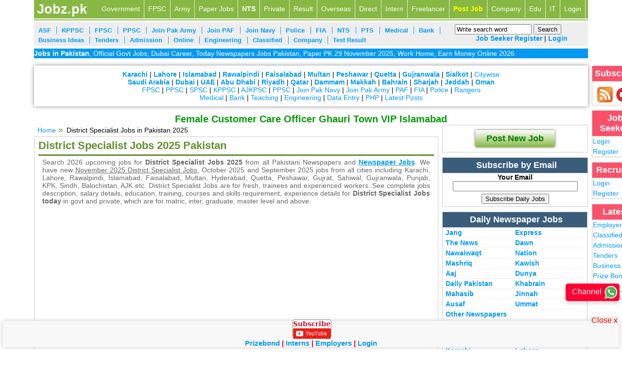

--- FILE ---
content_type: text/html; charset=UTF-8
request_url: https://www.jobz.pk/district-specialist-jobs/
body_size: 21518
content:

<!DOCTYPE html>
<html xmlns="https://www.w3.org/1999/xhtml">
<head>
<meta http-equiv="Content-Type" content="text/html; charset=UTF-8" />
<meta name="viewport" content="width=device-width, initial-scale=1, maximum-scale=1, user-scalable=no"/>
<title>District Specialist Jobs 2025 Pakistan</title>
<meta name="keywords" content="District Specialist, District Specialist Jobs, District Specialist jobs 2025 Pakistan"><meta name="description" content="District Specialist jobs 2025 in Pakistan, Search Jobs in Pakistan Online, District Specialist Career in Lahore, Karachi, Islamabad"><link rel="canonical" href="https://www.jobz.pk/district-specialist-jobs/" />
<meta property="og:locale" content="en_US" />
<meta property="og:type" content="article"/>
<meta property="og:site_name" content="Jobz.pk"/>
<meta property="og:title" content="District Specialist Jobs 2025 Pakistan"/>
<meta property="og:url" content="https://www.jobz.pk/district-specialist-jobs/"/>
<meta property="og:description" content="District Specialist jobs 2025 in Pakistan, Search Jobs in Pakistan Online, District Specialist Career in Lahore, Karachi, Islamabad"/>
<meta property="og:image" content="https://www.jobz.pk/images/jobz.gif"/>
<meta name="twitter:card" content="summary"/>
<meta name="twitter:site" content="@jobzdotpk"/>
<meta name="twitter:title" content="District Specialist Jobs 2025 Pakistan"/>
<meta name="twitter:description" content="District Specialist jobs 2025 in Pakistan, Search Jobs in Pakistan Online, District Specialist Career in Lahore, Karachi, Islamabad"/>
<meta name="twitter:image" content="https://www.jobz.pk/images/jobz.gif"/>

<link rel="stylesheet" type="text/css" href="https://www.jobz.pk/_css/reset_mini.css"/>
<script type="text/javascript" async src="https://www.jobz.pk/_scripts/jquery.min.js"></script>	
<link rel="stylesheet" type="text/css" href="https://www.jobz.pk/_css/boilerplate_mini.css" />

<!--<link rel="stylesheet" type="text/css" href="http://www.jobz.pk/_css/social-buttons.css"/>-->
<link rel="stylesheet" type="text/css" href="https://www.jobz.pk/_css/responsive_mini.css"/>
<script type="text/javascript" async src="https://www.jobz.pk/_scripts/respond.min.js"></script>
<script type="text/javascript" async src="https://www.jobz.pk/_scripts/menu-settings.js"></script>
<script type="text/javascript" async src="https://www.jobz.pk/_scripts/modernizr.min.js"></script>


<script type="text/javascript">
if (top.location != self.location)
//top.location = self.location;
top.location = "https://www.jobz.pk";
</script>


<script>
window.onscroll = function(){
	var total_hight = $("#header").innerHeight() + 5 ;
	if(total_hight < ($(document).scrollTop())){
		$("#search-bar-stick").addClass("top_head_stick");
		$("#search-bar-stick").removeClass("top_head_normal");
	}else{
		$("#search-bar-stick").addClass("top_head_normal");
		$("#search-bar-stick").removeClass("top_head_stick");
	}
	
	if(window.innerWidth < 769){
		var top_margin = $(".slicknav_menu").innerHeight() + $("#search-bar-stick").innerHeight() + 1;
	    $("#search-bar-stick1").css("top", top_margin);
	}else{
		$("#search-bar-stick1").css("top", '');
	}
	
	var total_hight1 = $("#header").innerHeight() ;
	if(total_hight1 < ($(document).scrollTop())){
		$("#search-bar-stick1").addClass("top_head_stick1");
		$("#search-bar-stick1").removeClass("top_head_normal1");
	}else{
		$("#search-bar-stick1").addClass("top_head_normal1");
		$("#search-bar-stick1").removeClass("top_head_stick1");
		$("#search-bar-stick1").css("top", 0);
	}
	
	
	if(window.innerWidth > 768){
		$(".left_search_bar").show();
		$(".right_search_bar").show();
	}
	
	set_menu_all();
}
window.onresize = function(){
	if(window.innerWidth < 769){
		var top_margin = $(".slicknav_menu").innerHeight() + $("#search-bar-stick").innerHeight() + 1;
	    $("#search-bar-stick1").css("top", top_margin);
	}else{
		$("#search-bar-stick1").css("top", '');
		$("#search-bar-stick1").addClass("top_head_normal1");
	}
	if($("#search-bar-stick1").hasClass("top_head_normal1")){
		$("#search-bar-stick1").css("top", 0);
	}
	set_menu_all();
}

</script>

<link rel="icon" href="https://www.jobz.pk/_images/favicon.jpg" />
<link rel="author" href="https://plus.google.com/100506927330944035786/" />

 
<script async src="https://pagead2.googlesyndication.com/pagead/js/adsbygoogle.js?client=ca-pub-7753712740277746" crossorigin="anonymous"></script>

<script src="https://cdn.onesignal.com/sdks/OneSignalSDK.js" async></script>
<script>
  window.OneSignal = window.OneSignal || [];
  OneSignal.push(function() {
    OneSignal.init({
      appId: "85f888d3-47d3-42dc-9f67-126d56030bba",
    });
  });
</script>

<meta name="google-site-verification" content="tu8x4qMbw4ItqwW3W0p4HS4zJP7J0LB11gk-EV6GrVI" />
</head>


<body>
<div id="wrapper" class="mar-0-auto">
<!--wrapper starts-->
<div id="header" class="fleft"><!--header starts-->
  

  <div id="id-for-links" class="fleft menu rmm" style="position:relative; min-width: 1140px; max-width:1140px; z-index:999; border-bottom: 2px solid #87b843; padding-bottom: 2px;">
   <p id="logo_menu_desktop" >
        <a style="color: white;" href="https://www.jobz.pk" title="Jobs in Pakistan">Jobz.pk</a>
   </p>
   <ul id="menu">
       <li><a href="https://www.jobz.pk/government-jobs/" >Government</a>
       
        	<div class="desktop_menu">
              <div class="wdth50-fleft">
              
                <div class="l-menu-div1">
                    <ol id="inner_list">
                      <li><a href="https://www.jobz.pk/federal-board-of-revenue-fbr-vacancies/" ><strong>FBR</strong></a></li>
                      <li><a href="https://www.jobz.pk/paec-jobs/" ><strong>PAEC</strong></a></li>
                      <li><a href="https://www.jobz.pk/pof-jobs/" ><strong>POF</strong></a></li>
                      
                      <li><a href="https://www.jobz.pk/nescom-jobs/" ><strong>NESCOM</strong></a></li>
                      <li><a href="https://www.jobz.pk/rescue-1122-jobs/" ><strong>Rescue 1122</strong></a></li>
                      <li><a href="https://www.jobz.pk/nepra-jobs/" ><strong>NEPRA</strong></a></li>
                    </ol>
                </div>

              </div>
              <div class="wdth50-fleft">
                
              </div>
            </div>       
       
       </li>

       <li><a href="https://www.jobz.pk/federal-public-service-commission-fpsc-vacancies/" >FPSC</a>
        
        	<div class="desktop_menu">
              <div class="wdth50-fleft">
              
                <div class="l-menu-div1">
                    <ol id="inner_list">
                      <li><a href="https://www.jobz.pk/federal-public-service-commission-fpsc-vacancies/" ><strong>FPSC</strong></a></li>
                      <li><a href="https://www.jobz.pk/punjab-public-service-commission-ppsc-vacancies/" ><strong>PPSC</strong></a></li>
                      <li><a href="https://www.jobz.pk/spsc-sindh-public-service-commission-vacancies/" ><strong>SPSC</strong></a></li>
                      <li><a href="https://www.jobz.pk/khyber-pakhtunkhwa-public-service-commission-kppsc-vacancies/" ><strong>KPPSC</strong></a></li>
                      <li><a href="https://www.jobz.pk/bpsc-balochistan-public-service-commission-vacancies/" ><strong>BPSC</strong></a></li>
                      <li><a href="https://www.jobz.pk/azad-jammu-&-kashmir-public-service-commission-ajkpsc-vacancies/" ><strong>AJKPSC</strong></a></li>
                    </ol>
                </div>

              </div>
              <div class="wdth50-fleft">
                <div>
                  <div>
                    <div class="h3_class">Public Service Commission Jobs Pakistan 2025</div>
                    <p>Federal Public Service Commission Islamabad, Punjab, Sindh, KPK, Balochistan and AJK Public Service Commission Jobs</p>
                    
                  </div>
                </div>
              </div>
            </div>
            
                    
        </li> 
        
        
       <li><a href="https://www.jobz.pk/pakistan-army-vacancies/" >Army</a>
        
        	<div class="desktop_menu">
              <div class="wdth50-fleft">
              
                <div class="l-menu-div1">
                    <ol id="inner_list">
                      <li><a href="https://www.jobz.pk/pakistan-army-vacancies/" ><strong>Join Pak Army</strong></a></li>
                      <li><a href="https://www.jobz.pk/pakistan-navy-vacancies/" ><strong>Join Pak Navy</strong></a></li>
                      <li><a href="https://www.jobz.pk/pakistan-air-force-paf-vacancies/" ><strong>Join PAF</strong></a></li>
                      <li><a href="https://www.jobz.pk/police-jobs/" ><strong>Police</strong></a></li>
                      <li><a href="https://www.jobz.pk/pakistan-rangers-jobs/" ><strong>Pakistan Rangers</strong></a></li>
                      <li><a href="https://www.jobz.pk/frontier-constabulary-fc-vacancies/" ><strong>FC Jobs</strong></a></li>
                      <li><a href="https://www.jobz.pk/asf-jobs/" ><strong>ASF Jobs</strong></a></li>
                      <li><a href="https://www.jobz.pk/anti-narcotics-force-anf-vacancies/" ><strong>ANF Jobs</strong></a></li>
                      <li><a href="https://www.jobz.pk/intelligence-bureau-ib-vacancies/" ><strong>Intelligence Bureau IB</strong></a></li>
                      <li><a href="https://www.jobz.pk/motorway-police-jobs/" ><strong>Motorway Police</strong></a></li>
                    </ol>
                </div>

              </div>
              <div class="wdth50-fleft">
                <div>
                  <div>
                    <div class="h3_class">Armed Forces Jobs in Pakistan 2025</div>
                    <p>Pak Armed Forces includes Pak Army, Pak Navy, PAF, Pakistan Police, Pakistan Rangers.</p>
                    
                  </div>
                </div>
              </div>
            </div>
            
                    
        </li> 
        
        <li><a href="https://paperpk.jobz.pk/" >Paper Jobs</a>
        
			<div class="desktop_menu">
              <div class="wdth50-fleft">
              
                <div class="l-menu-div1">
                    <ol id="inner_list">
                      <li> <a href="https://www.jobz.pk/jang_jobs/" target="_blank">Jang</a></li>
                      <li> <a href="https://www.jobz.pk/express_jobs/" target="_blank">Express</a></li>
                      <li> <a href="https://www.jobz.pk/the_news_jobs/" target="_blank">The News</a></li>
                      <li> <a href="https://www.jobz.pk/dawn_jobs/" target="_blank">Dawn</a></li>
                      <li> <a href="https://www.jobz.pk/nawaiwaqt_jobs/" target="_blank">Nawai Waqt</a></li>
                      
                      <li> <a href="https://www.jobz.pk/mashriq_jobs/" target="_blank">Mashriq</a></li>
                      <li> <a href="https://www.jobz.pk/kawish_jobs/" target="_blank">Kawish</a></li>
                      <li> <a href="https://www.jobz.pk/aaj_jobs/" target="_blank">Aaj</a></li>
                      <li> <a href="https://www.jobz.pk/nation_jobs/" target="_blank">Nation</a></li>
                      <li> <a href="https://www.jobz.pk/khabrain_jobs/" target="_blank">Khabrain</a></li>
                    </ol>
                </div>

              </div>
              <div class="wdth50-fleft">
                <div>
                  <div>
                    <div class="h3_class">Todays Newspaper Jobs 2025</div>
                    <p>Latest Newspapers Paperpk Jobs Today November 2025</p>
                    
                  </div>
                </div>
              </div>
            </div>
            
                    
        </li>  

        <li><a href="https://www.jobz.pk/nts-jobs/" target="_blank" ><strong>NTS</strong></a>
        
        	<div class="desktop_menu">
              <div class="wdth50-fleft">
              
                <div class="l-menu-div1">
                    <ol id="inner_list">
                      <li><a href="https://www.jobz.pk/nts-jobs/" ><strong>NTS</strong></a></li>
                      <li><a href="https://www.jobz.pk/pts-jobs/" ><strong>PTS</strong></a></li>
                      <li><a href="https://www.jobz.pk/etea-jobs/" ><strong>ETEA</strong></a></li>
                      <!--<li><a href="https://www.jobz.pk/ncbms-jobs/" ><strong>NCBMS</strong></a></li>-->
                      <li><a href="https://www.jobz.pk/its-jobs/" ><strong>ITS</strong></a></li>
                      <li><a href="https://www.jobz.pk/cts-jobs/" ><strong>CTS</strong></a></li>
                      <li><a href="https://www.jobz.pk/ctspak-jobs/" ><strong>CTSPAK</strong></a></li>
                      <li><a href="https://www.jobz.pk/ots-jobs/" ><strong>OTS</strong></a></li>
                                            <li><a href="https://www.jobz.pk/tts-jobs/" ><strong>TTS</strong></a></li>
                      <li><a href="https://www.jobz.pk/sts-jobs/" ><strong>STS</strong></a></li>
                      <li><a href="https://www.jobz.pk/stsi-jobs/" ><strong>STSI</strong></a></li>
                      <li><a href="https://www.jobz.pk/jts-jobs/" ><strong>JTS</strong></a></li>
                    </ol>
                </div>

              </div>
              <div class="wdth50-fleft">
                <div>
                  <div>
                    <div class="h3_class">Testing Organizations Jobs in Pakistan</div>
                    <p>There are different testing services in Pakistan, which administrate tests and exams for various jobs across Pakistan.</p>
                    
                  </div>
                </div>
              </div>
            </div>
            
                    
        </li> 
       
        
       <li><a href="https://www.jobz.pk/private-jobs/" title="Private Jobs" >Private</a>
        
			<div class="desktop_menu">
              <div class="wdth50-fleft">
              
                <div class="l-menu-div1">
                    <ol id="inner_list">
                      <li><a href="https://www.jobz.pk/private-jobs/" title="Private Jobs" >Private</a></li>
                      <li><a href="https://www.jobz.pk/govt-private-interviews/" >Job Interview</a></li>
                      <li><a href="https://www.jobz.pk/office-jobs/" >Direct by Employers</a></li>
                      <li><a href="https://www.jobz.pk/classified-jobs/" >Classified Jobs</a></li>
                      <li><a href="https://www.jobz.pk/online-jobs/" >Online Jobs</a></li>

                    </ol>
                </div>

              </div>
              <div class="wdth50-fleft">
                <div>
                  <div>
                    <div class="h3_class">Todays Multinational Companies Jobs 2025</div>
                    <p>Latest Multinational Companies Jobs Today November 2025</p>
                    
                  </div>
                </div>
              </div>
            </div>
            
                    
        </li>
                                                
 		<li><a href="https://www.jobz.pk/testresult/" target="_blank" title="Job Result" >Result</a></li> 
        <li><a href="https://www.jobz.pk/overseas-uae-dubai-uk-jobs/" title="Overseas Jobs" >Overseas</a></li> 
        
        <li><a href="https://www.jobz.pk/office-jobs/" title="Direct jobs by Employers" >Direct</a></li>        
   
        <!--<li><a href="https://www.jobz.pk/govt-private-interviews/" title="Job Interviews" >Interview</a></li>--> 
        <li><a href="https://www.jobz.pk/internships/" title="Job Internships" >Intern</a>
        
			<div class="desktop_menu">
              <div class="wdth50-fleft">
              
                <div class="l-menu-div1">
                    <ol id="inner_list">
                      <li><a href="https://www.jobz.pk/government-internships/" >Government Internships</a></li>
                      <li><a href="https://www.jobz.pk/private-internships/" >Private Internships</a></li>
                      
                      <li><a href="https://www.jobz.pk/internship-jobs-in-karachi/" >Intern Jobs in Karachi</a></li>
                      <li><a href="https://www.jobz.pk/internship-jobs-in-lahore/" >Intern Jobs in Lahore</a></li>
                      <li><a href="https://www.jobz.pk/internship-jobs-in-islamabad/" >Intern Jobs in Islamabad</a></li>
                      <li><a href="https://www.jobz.pk/internship-jobs-in-multan/" >Intern Jobs in Multan</a></li>
                    </ol>
                </div>

              </div>
              <div class="wdth50-fleft">
                <div>
                  <div>
                    <div class="h3_class">Internship Opportunities 2025</div>
                    <p>See latest free and paid government, private & multinational companies internship opportunities today for November 2025 near your.</p>
                    
                  </div>
                </div>
              </div>
            </div>        
        
        </li>           

        <li><a href="https://www.jobz.pk/freelancers.php">Freelancer</a></li>
        
        
		            <li><a href="https://www.jobz.pk/post-job.html" title="Employers / Post Job" ><font style="color:#FF0;" ><strong>Post Job</strong></font></a></li>
               
			         
         
       
        
        <li><a href="https://www.jobz.pk/top-companies-in-pakistan/" title="Top Companies in Pakistan" >Company</li> 
        
        <li><a href="https://www.jobz.pk/admissions/" title="Education Pakistan" target="_blank" >Edu</a>
        
        	<div class="desktop_menu">
              <div class="wdth50-fleft">
              
                <div class="l-menu-div1">
                    <ol id="inner_list">
                      <li><a href="https://www.jobz.pk/admissions/" ><strong>Admissions</strong></a></li>
                      <li><a href="https://www.jobz.pk/scholarship-jobs/" ><strong>Scholarship Jobs</strong></a></li>
                      <li><a href="https://www.jobz.pk/result/" ><strong>Result</strong></a></li>
                      <li><a href="https://www.jobz.pk/datesheet/" ><strong>Date Sheet</strong></a></li>
                      <li><a href="https://pakistan.jobz.pk/" ><strong>Job & Edu News</strong></a></li>
                      <li><a href="https://cv.jobz.pk/" ><strong>CV Templates</strong></a></li>
                      <li><a href="https://www.jobz.pk/tenders/" ><strong>Tenders in Pakistan</strong></a></li>
                    </ol>
                </div>

              </div>
              <div class="wdth50-fleft">
                <div>
                  <div>
                    <div class="h3_class">Latest for Students</div>
                    <p>Latest Results, Date Sheets, Admissions, Scholarships from Board, BISE, University, College, School in Pakistan</p>
                    
                  </div>
                </div>
              </div>
            </div>
      
        </li>          
                
  
        
        <li><a href="https://www.jobz.pk/it-employment/">IT</a>
        
            <div class="desktop_menu">
              <div class="wdth50-fleft">
              
                <div class="l-menu-div1">
                    <ol id="inner_list">
                      <li><a href="https://www.jobz.pk/content-writing-jobs/" ><strong>Content Writer Jobs</strong></a></li>
                      <li><a href="https://www.jobz.pk/computer-programmer-jobs/" ><strong>Computer Programmer</strong></a></li>
                      <li><a href="https://www.jobz.pk/web-developer-jobs/" ><strong>Web Developer</strong></a></li>
                      <li><a href="https://www.jobz.pk/software-developer-jobs/" ><strong>Software Developer</strong></a></li>
                      <li><a href="https://www.jobz.pk/android-developer-jobs/" ><strong>Android Developer</strong></a></li>
                      <li><a href="https://www.jobz.pk/graphic-designer-jobs/" ><strong>Graphic Designer</strong></a></li>
                    </ol>
                </div>

              </div>
              <div class="wdth50-fleft">
                <div>
                    <ol id="inner_list">

                      <li><a href="https://www.jobz.pk/quality-assurance-jobs/" ><strong>Quality Assurance</strong></a></li>
                      <li><a href="https://www.jobz.pk/java-developer-jobs/" ><strong>Java Developer</strong></a></li>
                      <li><a href="https://www.jobz.pk/wordpress-jobs//" ><strong>Wordpress Jobs</strong></a></li>
                      <li><a href="https://www.jobz.pk/quality-assurance-jobs/" ><strong>Quality Assurance</strong></a></li>
                      <li><a href="https://www.jobz.pk/full-stack-developer-jobs/" ><strong>Full Stack Developer</strong></a></li>
                      <li><a href="https://www.jobz.pk/php-jobs/" ><strong>Php Jobs</strong></a></li>
                    </ol>
                </div>
              </div>
            </div>
        
        </li> 
        
        
		   
        
		            <li id="loginout"><a href="https://www.jobz.pk/member/login.php" title="Job Seeker Login">Login</a></li>
                                       
        
    </ul>

  </div>
  <!--Menu ends -->
  
</div>
<!--header ends--> 
<!--<div class="fclear" ></div>-->
<div id="main-contents" class="mar-t-10">
<!--main-contents starts--> 
    
    
    <div id="search-bar">
    	<div id="search-bar-stick" class="fleft" style=" width:100%">
            	
            <div class="right_search_bar">
                          
                <div id="menu-2" style="border: none;">
   <ul>
   

   
	         	  <li><a href="https://www.jobz.pk/asf-jobs/" ><b>ASF</b></a></li>
      	  <li><a href="https://www.jobz.pk/khyber-pakhtunkhwa-public-service-commission-kppsc-vacancies/" ><b>KPPSC</b></a></li>
          <li><a href="https://www.jobz.pk/federal-public-service-commission-fpsc-vacancies/" ><b>FPSC</b></a></li>   
          <li><a href="https://www.jobz.pk/punjab-public-service-commission-ppsc-vacancies/" ><b>PPSC</b></a></li>
          <li><a href="https://www.jobz.pk/pakistan-army-vacancies/" ><b>Join Pak Army</b></a></li>  
          <li><a href="https://www.jobz.pk/pakistan-air-force-paf-vacancies/" ><b>Join PAF</b></a></li>             
          <li><a href="https://www.jobz.pk/pakistan-navy-vacancies/" ><b>Join Navy</b></a></li>
          <li><a href="https://www.jobz.pk/police-jobs/" ><b>Police</b></a></li>   
                      
          <li><a href="https://www.jobz.pk/fia-jobs/" ><b>FIA</b></a></li>  
          <li><a href="https://www.jobz.pk/nts-jobs/" ><b>NTS</b></a></li>  
          <li><a href="https://www.jobz.pk/pts-jobs/" ><b>PTS</b></a></li> 
          
          <li><a href="https://www.jobz.pk/medical-employment/" ><b>Medical</b></a></li>          
          
          <li><a href="https://www.jobz.pk/bank-employment/" ><b>Bank</b></a></li>                                             
                        
          <li><a href="https://www.jobz.pk/business-ideas/">Business Ideas</a></li>
          <li><a href="https://www.jobz.pk/tenders/" title="Tenders in Pakistan">Tenders</a></li>
          <li><a href="https://www.jobz.pk/admissions/" title="Admissions in Pakistan">Admission</a></li>

          <li><a href="https://www.jobz.pk/online-jobs/" title="Online Jobs" ><b>Online</b></a></li>                  

           
          <!--<li><a href="http://www.jobz.pk/cts-jobs/" ><b>CTS</b></a></li>                    
          <li><a href="http://www.jobz.pk/isi-jobs-jobs/" ><b>ISI</b></a></li>-->

          <li><a href="https://www.jobz.pk/engineering-employment/" ><b>Engineering</b></a></li>
          
          <li><a href="https://www.jobz.pk/classified-jobs/" title="Classified Job Ads" >Classified</a></li>            
          <li><a href="https://www.jobz.pk/company/" title="List of Companies in Pakistan" >Company</a></li>
     
          
          <li><a href="https://www.jobz.pk/testresult/" target="_blank" title="Job Test Result" ><strong>Test Result</strong></a></li> 
       
                 
        


  
    </ul>
 </div>
            </div>	
            
			<div class="left_search_bar">
              <form id="job-search" action="https://www.jobz.pk/search.php" method="post" name="job_search" style="float: left; width: 100%;">
                  <input type="hidden" name="qsearch" class="textbox" value="yes" />
                  <input maxlength="40" name="str" onfocus="if(this.value=='Write search word')this.value='';" onblur="if(this.value=='')this.value='Write search word';" value="Write search word" style="width:150px;">
                  <input type="hidden" value="1" name="where_str">
                  <input type="submit" value="Search" >
              </form>
              
                              <div align="center">
                  <a href="https://www.jobz.pk/member/register.php" title="Job Seeker Registration"><b>Job Seeker Register</b></a> | 
                  <a href="https://www.jobz.pk/member/login.php" title="Job Seeker Login"><b>Login</b></a>
                                  </div>              
                          </div>            
            
         </div>
         
    </div>
    
    <div id="marquee_container" class="marquee_container">
          <strong>Jobs in Pakistan</strong>, Official Govt Jobs, Dubai Career, Today Newspapers Jobs Pakistan, Paper PK 29 November 2025, Work Home, Earn Money Online 2026    </div>
           
		<div id="top-search-cont" style="padding: 10px 0px; float: left; width: 100%; margin: 15px 0px; box-shadow: 0px 0px 8px rgb(136, 136, 136);" >
        	<div style="text-align:center">
						
			
				                
				
				<div align="center">
			
					<a href="https://www.jobz.pk/jobs_in_karachi/" ><strong>Karachi</strong></a> |
					<a href="https://www.jobz.pk/jobs_in_lahore/" ><strong>Lahore</strong></a> |
					<a href="https://www.jobz.pk/jobs_in_islamabad/" ><strong>Islamabad</strong></a> |
					<a href="https://www.jobz.pk/jobs_in_rawalpindi/" ><strong>Rawalpindi</strong></a> |
					<a href="https://www.jobz.pk/jobs_in_faisalabad/" ><strong>Faisalabad</strong></a> |
					<a href="https://www.jobz.pk/jobs_in_multan/" ><strong>Multan</strong></a> |
					<a href="https://www.jobz.pk/jobs_in_peshawar/" ><strong>Peshawar</strong></a> |
					<a href="https://www.jobz.pk/jobs_in_quetta/" ><strong>Quetta</strong></a> | 
                    <a href="https://www.jobz.pk/jobs_in_gujranwala/" ><strong>Gujranwala</strong></a> | 
                    <a href="https://www.jobz.pk/jobs_in_sialkot/" ><strong>Sialkot</strong></a> | 
                    <a href="https://www.jobz.pk/cityjobs/" >Citywise</a>
                     
                                        
                    <br>
                    
                    <a href="https://www.jobz.pk/jobs_in_saudi_arabia/" ><strong>Saudi Arabia</strong></a> |
					<a href="https://www.jobz.pk/jobs_in_dubai/" title="Jobs in Dubai"><strong>Dubai</strong></a> |
					<a href="https://www.jobz.pk/jobs_in_uae/" ><strong>UAE</strong></a> |
                    <a href="https://www.jobz.pk/jobs_in_abu_dhabi/" ><strong>Abu Dhabi</strong></a> |
                    
                    <a href="https://www.jobz.pk/jobs_in_riyadh/" ><strong>Riyadh</strong></a> |
                    <a href="https://www.jobz.pk/jobs_in_qatar/" ><strong>Qatar</strong></a> |
                                        <a href="https://www.jobz.pk/jobs_in_dammam/" ><strong>Dammam</strong></a> |
                    <a href="https://www.jobz.pk/jobs_in_makkah/" ><strong>Makkah</strong></a> |
                    
                    <a href="https://www.jobz.pk/jobs_in_bahrain/" ><strong>Bahrain</strong></a> |
                    <a href="https://www.jobz.pk/jobs_in_sharjah/" ><strong>Sharjah</strong></a> |
                    
                    <a href="https://www.jobz.pk/jobs_in_jeddah/" ><strong>Jeddah</strong></a> |
                    <a href="https://www.jobz.pk/jobs_in_oman/" ><strong>Oman</strong></a>

				    <br>
 
                    <a href="https://www.jobz.pk/federal-public-service-commission-fpsc-vacancies/" >FPSC</a> | 
                    <a href="https://www.jobz.pk/punjab-public-service-commission-ppsc-vacancies/" >PPSC</a> |                     
                    <a href="https://www.jobz.pk/spsc-sindh-public-service-commission-vacancies/" >SPSC</a> |  
                    <a href="https://www.jobz.pk/khyber-pakhtunkhwa-public-service-commission-kppsc-vacancies/" >KPPSC</a> |
                    <a href="https://www.jobz.pk/azad-jammu-&-kashmir-public-service-commission-ajkpsc-vacancies/" >AJKPSC </a> |  
                    <a href="https://www.jobz.pk/bpsc-balochistan-public-service-commission-vacancies/" >PPSC</a> |  
                    
                    <a href="https://www.jobz.pk/pakistan-navy-vacancies/" >Join Pak Navy</a> | 
                    <a href="https://www.jobz.pk/pakistan-army-vacancies/" >Join Pak Army</a> |  
                    <a href="https://www.jobz.pk/pakistan-air-force-paf-vacancies/" >PAF</a> | 
                    <a href="https://www.jobz.pk/fia-jobs/" >FIA</a> |  
                    <a href="https://www.jobz.pk/police-jobs/" >Police</a> |
                    <a href="https://www.jobz.pk/pakistan-rangers-jobs/" >Rangers</a>
                    
                                        <br>
                    
                    <a href="https://www.jobz.pk/medical-employment/" >Medical</a> | 
                    <a href="https://www.jobz.pk/bank-employment/" >Bank</a> |
                    <a href="https://www.jobz.pk/teaching-employment/" >Teaching</a> |
                    <a href="https://www.jobz.pk/engineering-employment/" >Engineering</a> |
                    <a href="https://www.jobz.pk/data-entry-jobs/" >Data Entry</a> |
                    <a href="https://www.jobz.pk/php-jobs/" >PHP</a> | 
                    <a href="https://www.jobz.pk/latest-jobs-in-pakistan/" >Latest Posts</a>                
                </div>			 
    

			</div>        
		</div>
	


	<style>
    .vip {
        font-size:18px;
        color:#F00;
        font-weight:bold;
    }
    
    .whasappgroup {
        font-size:20px;
        color:#090;
        font-weight:bold;
    }
    </style>
    

    
	      <div align="center" > 
    
      <a href="https://www.jobz.pk/female-customer-care-officer-ghauri-town-vip-islamabad_jobs-722858.html" class="whasappgroup" target="_blank">Female Customer Care Officer Ghauri Town VIP Islamabad</a>    </div>

<div align="center" >

</div> 
    <!-- ################## Start Body ################### -->	

<div id="contents"><!--contents starts-->
  <div id="main-container">
    <div id="left-container-temp2">
      <div id="breadcrumb_container" class="breadcrumb_container">
        <ul id="breadcrumbs">
          <li></li>
<li><a href="https://www.jobz.pk">Home</a></li>District Specialist Jobs in Pakistan 2025        </ul>
      </div>
            <div class="listings" style="position: relative;">
                	<h1>District Specialist Jobs 2025 Pakistan</h1>
            <div class="fclear"></div>
            <p>Search 2026 upcoming jobs for <strong>District Specialist Jobs 2025</strong> from all Pakistani Newspapers and <a href="https://paperpk.jobz.pk" target="_blank"><strong><u>Newspaper Jobs</u></strong></a>. We have new <u>November 2025 District Specialist Jobs</u>, October 2025 and September 2025 jobs from all cities including Karachi, Lahore, Rawalpindi, Islamabad, Faisalabad, Multan, Hyderabad, Quetta, Peshawar, Gujrat, Sahiwal, Gujranwala, Punjab, KPK, Sindh, Balochistan, AJK etc. District Specialist Jobs are for fresh, trainees and experienced workers. See complete jobs description, salary details, education, training, courses and skills requirement, experience details for <strong>District Specialist Jobs today</strong> in govt and private, which are for matric, inter, graduate, master level and above.</p>            
                
       
        

        <br />
      <div id="ad-cont-btm" style="width: 100%; float: left; margin: 10px 0;">
        <div style="width: 100%; float: left; color: #aaa; text-align: center;"></div>
        <div style="width: 100%; float: left;" align="center"><script async src="//pagead2.googlesyndication.com/pagead/js/adsbygoogle.js"></script>
<!-- jobs_make_money_responsive1 -->
<ins class="adsbygoogle"
     style="display:block"
     data-ad-client="ca-pub-7753712740277746"
     data-ad-slot="4183829122"
     data-ad-format="auto"></ins>
<script>
(adsbygoogle = window.adsbygoogle || []).push({});
</script></div>
      </div>           


      
      <div id="ad-cont-btm" style="width: 100%; float: left; margin: 10px 0;">
        <div style="width: 100%; float: left; color: #aaa; text-align: center;"></div>
        <div style="width: 100%; float: left;" align="center"><script async src="//pagead2.googlesyndication.com/pagead/js/adsbygoogle.js"></script>
<!-- jobs_make_money_linkads_responsive -->
<ins class="adsbygoogle"
     style="display:block"
     data-ad-client="ca-pub-7753712740277746"
     data-ad-slot="8614028729"
     data-ad-format="link"></ins>
<script>
(adsbygoogle = window.adsbygoogle || []).push({});
</script></div>
      </div>   
      
      
             
      
    <div class="fclear"></div><br />
    
            
    <div class="fclear"></div>
    
    
                
            
        <div class="first_big_4col">
          <h2>Latest District Specialist Jobs 2025</h2>
          <div class="row_container">
            <div class="cell1 bold color_top_text">Job Vacancy Title- Online Job Search Latest Top 50</div>
            <div class="cell2 bold color_top_text">Industry / Department</div>
            <div class="cell3 bold color_top_text">Job City</div>
            <div class="cell4 bold color_top_text">Date Posted</div>
          </div>
                
                  
                             
                  <div class="row_container">
                    <div class="cell1"> <a href="https://www.jobz.pk/kppsc-advertisement-no-01-jobs-2023_jobs-529047.html" target="_blank">KPPSC Advertisement NO 01 Jobs 2023</a> </div>
                    <div class="cell2">
                      <a href="https://www.jobz.pk/khyber-pakhtunkhwa-public-service-commission-kppsc-vacancies/" >Khyber Pakhtunkhwa Public Service Commission KPPSC</a>                    </div>
                    <div class="cell3">
                      <a href="https://www.jobz.pk/jobs_in_swat/" target="_blank" title="jobs in Swat">Swat</a>                    </div>
                    <div class="cell4"> 2023/01/19 </div>
                    <div class="cell1" style="width:100%"><br>Vacant Positions: <a href="https://www.jobz.pk/professor-jobs/" target="_blank" title="Professor Jobs"  >Professor</a> | <a href="https://www.jobz.pk/professor-operative-dentistry-jobs/" target="_blank" title="Professor Operative Dentistry Jobs"  >Professor Operative Dentistry</a> | <a href="https://www.jobz.pk/professor-nephrology-jobs/" target="_blank" title="Professor Nephrology Jobs"  >Professor Nephrology</a> | <a href="https://www.jobz.pk/professor-dermatology-jobs/" target="_blank" title="Professor Dermatology Jobs"  >Professor Dermatology</a> | <a href="https://www.jobz.pk/professor-clinical-gynaecology-jobs/" target="_blank" title="Professor Clinical Gynaecology Jobs"  >Professor Clinical Gynaecology</a> | <a href="https://www.jobz.pk/professor-clinical-paediatrics-jobs/" target="_blank" title="Professor Clinical Paediatrics Jobs"  >Professor Clinical Paediatrics</a> | <a href="https://www.jobz.pk/professor-clinical-orthopaedics-jobs/" target="_blank" title="Professor Clinical Orthopaedics Jobs"  >Professor Clinical Orthopaedics</a> | <a href="https://www.jobz.pk/professor-clinical-psychiatry-jobs/" target="_blank" title="Professor Clinical Psychiatry Jobs"  >Professor Clinical Psychiatry</a> | <a href="https://www.jobz.pk/professor-clinical-dermatology-jobs/" target="_blank" title="Professor Clinical Dermatology Jobs"  >Professor Clinical Dermatology</a> | <a href="https://www.jobz.pk/associate-professor-jobs/" target="_blank" title="Associate Professor Jobs"  >Associate Professor</a> | <a href="https://www.jobz.pk/associate-professor-clinical-dermatology-jobs/" target="_blank" title="Associate Professor Clinical Dermatology Jobs"  >Associate Professor Clinical Dermatology</a> | <a href="https://www.jobz.pk/associate-professor-clinical-radiology-jobs/" target="_blank" title="Associate Professor Clinical Radiology Jobs"  >Associate Professor Clinical Radiology</a> | <a href="https://www.jobz.pk/associate-professor-clinical-family-medicine-jobs/" target="_blank" title="Associate Professor Clinical Family Medicine Jobs"  >Associate Professor Clinical Family Medicine</a> | <a href="https://www.jobz.pk/associate-professor-medical-education-jobs/" target="_blank" title="Associate Professor Medical Education Jobs"  >Associate Professor Medical Education</a> | <a href="https://www.jobz.pk/associate-professor-surgery-jobs/" target="_blank" title="Associate Professor Surgery Jobs"  >Associate Professor Surgery</a> | <a href="https://www.jobz.pk/associate-professor-biochemistry-jobs/" target="_blank" title="Associate Professor Biochemistry Jobs"  >Associate Professor Biochemistry</a> | <a href="https://www.jobz.pk/associate-professor-prosthodontics-jobs/" target="_blank" title="Associate Professor Prosthodontics Jobs"  >Associate Professor Prosthodontics</a> | <a href="https://www.jobz.pk/associate-professor-forensic-medicine-jobs/" target="_blank" title="Associate Professor Forensic Medicine Jobs"  >Associate Professor Forensic Medicine</a> | <a href="https://www.jobz.pk/associate-professor-neurology-jobs/" target="_blank" title="Associate Professor Neurology Jobs"  >Associate Professor Neurology</a> | <a href="https://www.jobz.pk/assistant-professor-jobs/" target="_blank" title="Assistant Professor Jobs"  >Assistant Professor</a> | <a href="https://www.jobz.pk/assistant-professor-orthodontics-jobs/" target="_blank" title="Assistant Professor Orthodontics Jobs"  >Assistant Professor Orthodontics</a> | <a href="https://www.jobz.pk/registrar-jobs/" target="_blank" title="Registrar Jobs"  >Registrar</a> | <a href="https://www.jobz.pk/registrar-prosthodontic-jobs/" target="_blank" title="Registrar Prosthodontic Jobs"  >Registrar Prosthodontic</a> | <a href="https://www.jobz.pk/assistant-professor-surgery-jobs/" target="_blank" title="Assistant Professor Surgery Jobs"  >Assistant Professor Surgery</a> | <a href="https://www.jobz.pk/registrar-dermatology-jobs/" target="_blank" title="Registrar Dermatology Jobs"  >Registrar Dermatology</a> | <a href="https://www.jobz.pk/district-specialist-nephrology-jobs/" target="_blank" title="District Specialist Nephrology Jobs"  >District Specialist Nephrology</a> | <a href="https://www.jobz.pk/registrar-surgery-jobs/" target="_blank" title="Registrar Surgery Jobs"  >Registrar Surgery</a> | <a href="https://www.jobz.pk/assistant-professor-paeds-surgery-jobs/" target="_blank" title="Assistant Professor Paeds Surgery Jobs"  >Assistant Professor Paeds Surgery</a> | <a href="https://www.jobz.pk/assistant-professor-urology-jobs/" target="_blank" title="Assistant Professor Urology Jobs"  >Assistant Professor Urology</a> | <a href="https://www.jobz.pk/assistant-professor-histopathology-jobs/" target="_blank" title="Assistant Professor Histopathology Jobs"  >Assistant Professor Histopathology</a> | <a href="https://www.jobz.pk/assistant-professor-radiology-jobs/" target="_blank" title="Assistant Professor Radiology Jobs"  >Assistant Professor Radiology</a> | <a href="https://www.jobz.pk/assistant-professor-paediatric-urology-jobs/" target="_blank" title="Assistant Professor Paediatric Urology Jobs"  >Assistant Professor Paediatric Urology</a> | <a href="https://www.jobz.pk/assistant-professor-renal-transplant-urology-jobs/" target="_blank" title="Assistant Professor Renal Transplant Urology Jobs"  >Assistant Professor Renal Transplant Urology</a> | <a href="https://www.jobz.pk/assistant-professor-nephrology-jobs/" target="_blank" title="Assistant Professor Nephrology Jobs"  >Assistant Professor Nephrology</a> | <a href="https://www.jobz.pk/assistant-professor-paediatric-nephrology-jobs/" target="_blank" title="Assistant Professor Paediatric Nephrology Jobs"  >Assistant Professor Paediatric Nephrology</a> | <a href="https://www.jobz.pk/assistant-professor-renal-transplant-nephrology-jobs/" target="_blank" title="Assistant Professor Renal Transplant Nephrology Jobs"  >Assistant Professor Renal Transplant Nephrology</a> | <a href="https://www.jobz.pk/registrar-urology-jobs/" target="_blank" title="Registrar Urology Jobs"  >Registrar Urology</a> | <a href="https://www.jobz.pk/registrar-nephrology-jobs/" target="_blank" title="Registrar Nephrology Jobs"  >Registrar Nephrology</a> | <a href="https://www.jobz.pk/registrar-dialysis-jobs/" target="_blank" title="Registrar Dialysis Jobs"  >Registrar Dialysis</a> | <a href="https://www.jobz.pk/assistant-professor-neuro-rehabilitation-stoke-jobs/" target="_blank" title="Assistant Professor Neuro Rehabilitation Stoke Jobs"  >Assistant Professor Neuro Rehabilitation Stoke</a> | <a href="https://www.jobz.pk/assistant-professor-anaesthesia-jobs/" target="_blank" title="Assistant Professor Anaesthesia Jobs"  >Assistant Professor Anaesthesia</a> | <a href="https://www.jobz.pk/assistant-professor-english-jobs/" target="_blank" title="Assistant Professor English Jobs"  >Assistant Professor English</a> | <a href="https://www.jobz.pk/inspector-of-mines-jobs/" target="_blank" title="Inspector Of Mines Jobs"  >Inspector Of Mines</a></div>
                  </div>
                   
                  
                             
                  <div class="row_container">
                    <div class="cell1"> <a href="https://www.jobz.pk/kppsc-advertisement-no-04-jobs-2022_jobs-500099.html" target="_blank">KPPSC Advertisement NO 04 Jobs 2022</a> </div>
                    <div class="cell2">
                      <a href="https://www.jobz.pk/khyber-pakhtunkhwa-public-service-commission-kppsc-vacancies/" >Khyber Pakhtunkhwa Public Service Commission KPPSC</a>                    </div>
                    <div class="cell3">
                      <a href="https://www.jobz.pk/jobs_in_peshawar/" target="_blank" title="jobs in Peshawar">Peshawar</a>                    </div>
                    <div class="cell4"> 2022/08/14 </div>
                    <div class="cell1" style="width:100%"><br>Vacant Positions: <a href="https://www.jobz.pk/gis-expert-jobs/" target="_blank" title="Gis Expert Jobs"  >Gis Expert</a> | <a href="https://www.jobz.pk/assistant-engineer-jobs/" target="_blank" title="Assistant Engineer Jobs"  >Assistant Engineer</a> | <a href="https://www.jobz.pk/sdo-jobs/" target="_blank" title="Sdo Jobs"  >Sdo</a> | <a href="https://www.jobz.pk/female-subject-specialist-jobs/" target="_blank" title="Female Subject Specialist Jobs"  >Female Subject Specialist</a> | <a href="https://www.jobz.pk/lecturer-jobs/" target="_blank" title="Lecturer Jobs"  >Lecturer</a> | <a href="https://www.jobz.pk/english-lecturer-jobs/" target="_blank" title="English Lecturer Jobs"  >English Lecturer</a> | <a href="https://www.jobz.pk/economics-lecturer-jobs/" target="_blank" title="Economics Lecturer Jobs"  >Economics Lecturer</a> | <a href="https://www.jobz.pk/statistics-lecturer-jobs/" target="_blank" title="Statistics Lecturer Jobs"  >Statistics Lecturer</a> | <a href="https://www.jobz.pk/pakistan-studies-lecturer-jobs/" target="_blank" title="Pakistan Studies Lecturer Jobs"  >Pakistan Studies Lecturer</a> | <a href="https://www.jobz.pk/maths-lecturer-jobs/" target="_blank" title="Maths Lecturer Jobs"  >Maths Lecturer</a> | <a href="https://www.jobz.pk/physics-lecturer-jobs/" target="_blank" title="Physics Lecturer Jobs"  >Physics Lecturer</a> | <a href="https://www.jobz.pk/biology-lecturer-jobs/" target="_blank" title="Biology Lecturer Jobs"  >Biology Lecturer</a> | <a href="https://www.jobz.pk/urdu-lecturer-jobs/" target="_blank" title="Urdu Lecturer Jobs"  >Urdu Lecturer</a> | <a href="https://www.jobz.pk/pashto-lecturer-jobs/" target="_blank" title="Pashto Lecturer Jobs"  >Pashto Lecturer</a> | <a href="https://www.jobz.pk/islamiat-lecturer-jobs/" target="_blank" title="Islamiat Lecturer Jobs"  >Islamiat Lecturer</a> | <a href="https://www.jobz.pk/it-lecturer-jobs/" target="_blank" title="It Lecturer Jobs"  >It Lecturer</a> | <a href="https://www.jobz.pk/male-subject-specialist-jobs/" target="_blank" title="Male Subject Specialist Jobs"  >Male Subject Specialist</a> | <a href="https://www.jobz.pk/auditor-jobs/" target="_blank" title="Auditor Jobs"  >Auditor</a> | <a href="https://www.jobz.pk/sub-divisional-forest-officer-jobs/" target="_blank" title="Sub Divisional Forest Officer Jobs"  >Sub Divisional Forest Officer</a> | <a href="https://www.jobz.pk/assistant-director-litigation-jobs/" target="_blank" title="Assistant Director Litigation Jobs"  >Assistant Director Litigation</a> | <a href="https://www.jobz.pk/analyst-jobs/" target="_blank" title="Analyst Jobs"  >Analyst</a> | <a href="https://www.jobz.pk/assistant-director-jobs/" target="_blank" title="Assistant Director Jobs"  >Assistant Director</a> | <a href="https://www.jobz.pk/cameraman-jobs/" target="_blank" title="Cameraman Jobs"  >Cameraman</a> | <a href="https://www.jobz.pk/photographer-jobs/" target="_blank" title="Photographer Jobs"  >Photographer</a> | <a href="https://www.jobz.pk/forest-ranger-jobs/" target="_blank" title="Forest Ranger Jobs"  >Forest Ranger</a> | <a href="https://www.jobz.pk/professor-jobs/" target="_blank" title="Professor Jobs"  >Professor</a> | <a href="https://www.jobz.pk/clinical-professor-jobs/" target="_blank" title="Clinical Professor Jobs"  >Clinical Professor</a> | <a href="https://www.jobz.pk/professor-medicine-jobs/" target="_blank" title="Professor Medicine Jobs"  >Professor Medicine</a> | <a href="https://www.jobz.pk/professor-surgery-jobs/" target="_blank" title="Professor Surgery Jobs"  >Professor Surgery</a> | <a href="https://www.jobz.pk/professor-ophthalmology-jobs/" target="_blank" title="Professor Ophthalmology Jobs"  >Professor Ophthalmology</a> | <a href="https://www.jobz.pk/professor-gynaecology-jobs/" target="_blank" title="Professor Gynaecology Jobs"  >Professor Gynaecology</a> | <a href="https://www.jobz.pk/professor-ent-jobs/" target="_blank" title="Professor Ent Jobs"  >Professor Ent</a> | <a href="https://www.jobz.pk/professor-paediatrics-jobs/" target="_blank" title="Professor Paediatrics Jobs"  >Professor Paediatrics</a> | <a href="https://www.jobz.pk/professor-orthopaedics-jobs/" target="_blank" title="Professor Orthopaedics Jobs"  >Professor Orthopaedics</a> | <a href="https://www.jobz.pk/professor-psychiatry-jobs/" target="_blank" title="Professor Psychiatry Jobs"  >Professor Psychiatry</a> | <a href="https://www.jobz.pk/professor-dermatology-jobs/" target="_blank" title="Professor Dermatology Jobs"  >Professor Dermatology</a> | <a href="https://www.jobz.pk/professor-cardiology-jobs/" target="_blank" title="Professor Cardiology Jobs"  >Professor Cardiology</a> | <a href="https://www.jobz.pk/3d-cad-designer-jobs/" target="_blank" title="3d Cad Designer Jobs"  >3d Cad Designer</a> | <a href="https://www.jobz.pk/professor-forensic-medicine-jobs/" target="_blank" title="Professor Forensic Medicine Jobs"  >Professor Forensic Medicine</a> | <a href="https://www.jobz.pk/professor-community-medicine-jobs/" target="_blank" title="Professor Community Medicine Jobs"  >Professor Community Medicine</a> | <a href="https://www.jobz.pk/associate-professor-jobs/" target="_blank" title="Associate Professor Jobs"  >Associate Professor</a> | <a href="https://www.jobz.pk/associate-professor-medicine-jobs/" target="_blank" title="Associate Professor Medicine Jobs"  >Associate Professor Medicine</a> | <a href="https://www.jobz.pk/associate-professor-surgery-jobs/" target="_blank" title="Associate Professor Surgery Jobs"  >Associate Professor Surgery</a> | <a href="https://www.jobz.pk/associate-professor-gynaecology-jobs/" target="_blank" title="Associate Professor Gynaecology Jobs"  >Associate Professor Gynaecology</a> | <a href="https://www.jobz.pk/associate-professor-ophthalmology-jobs/" target="_blank" title="Associate Professor Ophthalmology Jobs"  >Associate Professor Ophthalmology</a> | <a href="https://www.jobz.pk/associate-professor-orthopedics-jobs/" target="_blank" title="Associate Professor Orthopedics Jobs"  >Associate Professor Orthopedics</a> | <a href="https://www.jobz.pk/associate-professor-psychiatry-jobs/" target="_blank" title="Associate Professor Psychiatry Jobs"  >Associate Professor Psychiatry</a> | <a href="https://www.jobz.pk/associate-professor-cardiology-jobs/" target="_blank" title="Associate Professor Cardiology Jobs"  >Associate Professor Cardiology</a> | <a href="https://www.jobz.pk/associate-professor-radiology-jobs/" target="_blank" title="Associate Professor Radiology Jobs"  >Associate Professor Radiology</a> | <a href="https://www.jobz.pk/associate-professor-dermatology-jobs/" target="_blank" title="Associate Professor Dermatology Jobs"  >Associate Professor Dermatology</a> | <a href="https://www.jobz.pk/associate-professor-pathology-jobs/" target="_blank" title="Associate Professor Pathology Jobs"  >Associate Professor Pathology</a> | <a href="https://www.jobz.pk/associate-professor-pharmacology-jobs/" target="_blank" title="Associate Professor Pharmacology Jobs"  >Associate Professor Pharmacology</a> | <a href="https://www.jobz.pk/associate-professor-biochemistry-jobs/" target="_blank" title="Associate Professor Biochemistry Jobs"  >Associate Professor Biochemistry</a> | <a href="https://www.jobz.pk/associate-professor-physiology-jobs/" target="_blank" title="Associate Professor Physiology Jobs"  >Associate Professor Physiology</a> | <a href="https://www.jobz.pk/associate-professor-anatomy-jobs/" target="_blank" title="Associate Professor Anatomy Jobs"  >Associate Professor Anatomy</a> | <a href="https://www.jobz.pk/associate-professor-forensic-medicine-jobs/" target="_blank" title="Associate Professor Forensic Medicine Jobs"  >Associate Professor Forensic Medicine</a> | <a href="https://www.jobz.pk/associate-professor-community-medicine-jobs/" target="_blank" title="Associate Professor Community Medicine Jobs"  >Associate Professor Community Medicine</a> | <a href="https://www.jobz.pk/registrar-jobs/" target="_blank" title="Registrar Jobs"  >Registrar</a> | <a href="https://www.jobz.pk/registrar-orthopaedic-jobs/" target="_blank" title="Registrar Orthopaedic Jobs"  >Registrar Orthopaedic</a> | <a href="https://www.jobz.pk/registrar-cardiology-jobs/" target="_blank" title="Registrar Cardiology Jobs"  >Registrar Cardiology</a> | <a href="https://www.jobz.pk/registrar-pulmonology-jobs/" target="_blank" title="Registrar Pulmonology Jobs"  >Registrar Pulmonology</a> | <a href="https://www.jobz.pk/district-specialist-psychiatry-jobs/" target="_blank" title="District Specialist Psychiatry Jobs"  >District Specialist Psychiatry</a> | <a href="https://www.jobz.pk/district-specialist-radiology-jobs/" target="_blank" title="District Specialist Radiology Jobs"  >District Specialist Radiology</a> | <a href="https://www.jobz.pk/district-specialist-anesthetics-jobs/" target="_blank" title="District Specialist Anesthetics Jobs"  >District Specialist Anesthetics</a> | <a href="https://www.jobz.pk/assistant-professor-anatomy-jobs/" target="_blank" title="Assistant Professor Anatomy Jobs"  >Assistant Professor Anatomy</a> | <a href="https://www.jobz.pk/assistant-professor-community-medicine-jobs/" target="_blank" title="Assistant Professor Community Medicine Jobs"  >Assistant Professor Community Medicine</a> | <a href="https://www.jobz.pk/consultant-jobs/" target="_blank" title="Consultant Jobs"  >Consultant</a> | <a href="https://www.jobz.pk/anaesthetists-consultant-jobs/" target="_blank" title="Anaesthetists Consultant Jobs"  >Anaesthetists Consultant</a> | <a href="https://www.jobz.pk/pathologist-consultant-jobs/" target="_blank" title="Pathologist Consultant Jobs"  >Pathologist Consultant</a> | <a href="https://www.jobz.pk/consultant-radiologist-jobs/" target="_blank" title="Consultant Radiologist Jobs"  >Consultant Radiologist</a></div>
                  </div>
                   
                  
                             
                  <div class="row_container">
                    <div class="cell1"> <a href="https://www.jobz.pk/kppsc-29th-august-latest-jobs-2021_jobs-444448.html" target="_blank">KPPSC 29th August Latest Jobs 2021</a> </div>
                    <div class="cell2">
                      <a href="https://www.jobz.pk/khyber-pakhtunkhwa-public-service-commission-kppsc-vacancies/" >Khyber Pakhtunkhwa Public Service Commission KPPSC</a>                    </div>
                    <div class="cell3">
                      <a href="https://www.jobz.pk/jobs_in_peshawar/" target="_blank" title="jobs in Peshawar">Peshawar</a>                    </div>
                    <div class="cell4"> 2021/09/01 </div>
                    <div class="cell1" style="width:100%"><br>Vacant Positions: <a href="https://www.jobz.pk/agriculture-officer-jobs/" target="_blank" title="Agriculture Officer Jobs"  >Agriculture Officer</a> | <a href="https://www.jobz.pk/research-officer-jobs/" target="_blank" title="Research Officer Jobs"  >Research Officer</a> | <a href="https://www.jobz.pk/assistant-engineer-jobs/" target="_blank" title="Assistant Engineer Jobs"  >Assistant Engineer</a> | <a href="https://www.jobz.pk/sdo-civil-jobs/" target="_blank" title="SDO Civil Jobs"  >SDO Civil</a> | <a href="https://www.jobz.pk/subject-specialist-jobs/" target="_blank" title="Subject Specialist Jobs"  >Subject Specialist</a> | <a href="https://www.jobz.pk/asdeos-jobs/" target="_blank" title="ASDEOS Jobs"  >ASDEOS</a> | <a href="https://www.jobz.pk/adeos-jobs/" target="_blank" title="ADEOS Jobs"  >ADEOS</a> | <a href="https://www.jobz.pk/sub-divisional-education-officer-jobs/" target="_blank" title="Sub Divisional Education Officer Jobs"  >Sub Divisional Education Officer</a> | <a href="https://www.jobz.pk/assistant-director-jobs/" target="_blank" title="Assistant Director Jobs"  >Assistant Director</a> | <a href="https://www.jobz.pk/subject-specialist-pakistan-studies-jobs/" target="_blank" title="Subject Specialist Pakistan Studies Jobs"  >Subject Specialist Pakistan Studies</a> | <a href="https://www.jobz.pk/subject-specialist-physics-jobs/" target="_blank" title="Subject Specialist Physics Jobs"  >Subject Specialist Physics</a> | <a href="https://www.jobz.pk/junior-instructor-law-jobs/" target="_blank" title="Junior Instructor Law Jobs"  >Junior Instructor Law</a> | <a href="https://www.jobz.pk/medical-officer-jobs/" target="_blank" title="Medical Officer Jobs"  >Medical Officer</a> | <a href="https://www.jobz.pk/professor-dermatology-jobs/" target="_blank" title="Professor Dermatology Jobs"  >Professor Dermatology</a> | <a href="https://www.jobz.pk/professor-nephrology-jobs/" target="_blank" title="Professor Nephrology Jobs"  >Professor Nephrology</a> | <a href="https://www.jobz.pk/professor-psychiatry-jobs/" target="_blank" title="Professor Psychiatry Jobs"  >Professor Psychiatry</a> | <a href="https://www.jobz.pk/professor-anesthesiology-jobs/" target="_blank" title="Professor Anesthesiology Jobs"  >Professor Anesthesiology</a> | <a href="https://www.jobz.pk/professor-surgery-jobs/" target="_blank" title="Professor Surgery Jobs"  >Professor Surgery</a> | <a href="https://www.jobz.pk/associate-professor-family-medicine-jobs/" target="_blank" title="Associate Professor Family Medicine Jobs"  >Associate Professor Family Medicine</a> | <a href="https://www.jobz.pk/associate-professor-pathology-jobs/" target="_blank" title="Associate Professor Pathology Jobs"  >Associate Professor Pathology</a> | <a href="https://www.jobz.pk/associate-professor-neurology-jobs/" target="_blank" title="Associate Professor Neurology Jobs"  >Associate Professor Neurology</a> | <a href="https://www.jobz.pk/assistant-professor-anesthesia-jobs/" target="_blank" title="Assistant Professor Anesthesia Jobs"  >Assistant Professor Anesthesia</a> | <a href="https://www.jobz.pk/assistant-professor-neuro-rehabilitation-and-stoke-jobs/" target="_blank" title="Assistant Professor Neuro Rehabilitation And Stoke Jobs"  >Assistant Professor Neuro Rehabilitation And Stoke</a> | <a href="https://www.jobz.pk/assistant-professor-family-stoke-jobs/" target="_blank" title="Assistant Professor Family Stoke Jobs"  >Assistant Professor Family Stoke</a> | <a href="https://www.jobz.pk/consultant-jobs/" target="_blank" title="Consultant Jobs"  >Consultant</a> | <a href="https://www.jobz.pk/district-specialist-jobs/" target="_blank" title="District Specialist Jobs"  >District Specialist</a> | <a href="https://www.jobz.pk/phc-technologists-jobs/" target="_blank" title="PHC Technologists Jobs"  >PHC Technologists</a> | <a href="https://www.jobz.pk/litigation-officer-jobs/" target="_blank" title="Litigation Officer Jobs"  >Litigation Officer</a> | <a href="https://www.jobz.pk/data-analyst-jobs/" target="_blank" title="Data Analyst Jobs"  >Data Analyst</a> | <a href="https://www.jobz.pk/network-administrator-jobs/" target="_blank" title="Network Administrator Jobs"  >Network Administrator</a></div>
                  </div>
                   
                  
                             
                  <div class="row_container">
                    <div class="cell1"> <a href="https://www.jobz.pk/kppsc-jobs-advertisement-no-9-september-jobs-2021_jobs-444009.html" target="_blank">KPPSC Jobs Advertisement No 9 September Jobs 2021</a> </div>
                    <div class="cell2">
                      <a href="https://www.jobz.pk/khyber-pakhtunkhwa-public-service-commission-kppsc-vacancies/" >Khyber Pakhtunkhwa Public Service Commission KPPSC</a>                    </div>
                    <div class="cell3">
                      <a href="https://www.jobz.pk/jobs_in_peshawar/" target="_blank" title="jobs in Peshawar">Peshawar</a>                    </div>
                    <div class="cell4"> 2021/08/29 </div>
                    <div class="cell1" style="width:100%"><br>Vacant Positions: <a href="https://www.jobz.pk/agriculture-officer-jobs/" target="_blank" title="Agriculture Officer Jobs"  >Agriculture Officer</a> | <a href="https://www.jobz.pk/research-officer-jobs/" target="_blank" title="Research Officer Jobs"  >Research Officer</a> | <a href="https://www.jobz.pk/assistant-engineer-jobs/" target="_blank" title="Assistant Engineer Jobs"  >Assistant Engineer</a> | <a href="https://www.jobz.pk/sdo-civil-jobs/" target="_blank" title="SDO Civil Jobs"  >SDO Civil</a> | <a href="https://www.jobz.pk/subject-specialist-jobs/" target="_blank" title="Subject Specialist Jobs"  >Subject Specialist</a> | <a href="https://www.jobz.pk/asdeos-jobs/" target="_blank" title="ASDEOS Jobs"  >ASDEOS</a> | <a href="https://www.jobz.pk/adeos-jobs/" target="_blank" title="ADEOS Jobs"  >ADEOS</a> | <a href="https://www.jobz.pk/sub-divisional-education-officer-jobs/" target="_blank" title="Sub Divisional Education Officer Jobs"  >Sub Divisional Education Officer</a> | <a href="https://www.jobz.pk/assistant-director-jobs/" target="_blank" title="Assistant Director Jobs"  >Assistant Director</a> | <a href="https://www.jobz.pk/subject-specialist-pakistan-studies-jobs/" target="_blank" title="Subject Specialist Pakistan Studies Jobs"  >Subject Specialist Pakistan Studies</a> | <a href="https://www.jobz.pk/subject-specialist-physics-jobs/" target="_blank" title="Subject Specialist Physics Jobs"  >Subject Specialist Physics</a> | <a href="https://www.jobz.pk/junior-instructor-law-jobs/" target="_blank" title="Junior Instructor Law Jobs"  >Junior Instructor Law</a> | <a href="https://www.jobz.pk/medical-officer-jobs/" target="_blank" title="Medical Officer Jobs"  >Medical Officer</a> | <a href="https://www.jobz.pk/professor-dermatology-jobs/" target="_blank" title="Professor Dermatology Jobs"  >Professor Dermatology</a> | <a href="https://www.jobz.pk/professor-nephrology-jobs/" target="_blank" title="Professor Nephrology Jobs"  >Professor Nephrology</a> | <a href="https://www.jobz.pk/professor-psychiatry-jobs/" target="_blank" title="Professor Psychiatry Jobs"  >Professor Psychiatry</a> | <a href="https://www.jobz.pk/professor-anesthesiology-jobs/" target="_blank" title="Professor Anesthesiology Jobs"  >Professor Anesthesiology</a> | <a href="https://www.jobz.pk/professor-surgery-jobs/" target="_blank" title="Professor Surgery Jobs"  >Professor Surgery</a> | <a href="https://www.jobz.pk/associate-professor-family-medicine-jobs/" target="_blank" title="Associate Professor Family Medicine Jobs"  >Associate Professor Family Medicine</a> | <a href="https://www.jobz.pk/associate-professor-pathology-jobs/" target="_blank" title="Associate Professor Pathology Jobs"  >Associate Professor Pathology</a> | <a href="https://www.jobz.pk/associate-professor-neurology-jobs/" target="_blank" title="Associate Professor Neurology Jobs"  >Associate Professor Neurology</a> | <a href="https://www.jobz.pk/assistant-professor-anesthesia-jobs/" target="_blank" title="Assistant Professor Anesthesia Jobs"  >Assistant Professor Anesthesia</a> | <a href="https://www.jobz.pk/assistant-professor-neuro-rehabilitation-and-stoke-jobs/" target="_blank" title="Assistant Professor Neuro Rehabilitation And Stoke Jobs"  >Assistant Professor Neuro Rehabilitation And Stoke</a> | <a href="https://www.jobz.pk/assistant-professor-family-stoke-jobs/" target="_blank" title="Assistant Professor Family Stoke Jobs"  >Assistant Professor Family Stoke</a> | <a href="https://www.jobz.pk/consultant-jobs/" target="_blank" title="Consultant Jobs"  >Consultant</a> | <a href="https://www.jobz.pk/district-specialist-jobs/" target="_blank" title="District Specialist Jobs"  >District Specialist</a> | <a href="https://www.jobz.pk/phc-technologists-jobs/" target="_blank" title="PHC Technologists Jobs"  >PHC Technologists</a> | <a href="https://www.jobz.pk/litigation-officer-jobs/" target="_blank" title="Litigation Officer Jobs"  >Litigation Officer</a> | <a href="https://www.jobz.pk/data-analyst-jobs/" target="_blank" title="Data Analyst Jobs"  >Data Analyst</a> | <a href="https://www.jobz.pk/network-administrator-jobs/" target="_blank" title="Network Administrator Jobs"  >Network Administrator</a></div>
                  </div>
                   
                  
                             
                  <div class="row_container">
                    <div class="cell1"> <a href="https://www.jobz.pk/khyber-pakhtunkhwa-public-service-commission-kppsc-jobs-2021_jobs-414077.html" target="_blank">Khyber Pakhtunkhwa Public Service Commission KPPSC Jobs 2021</a> </div>
                    <div class="cell2">
                      <a href="https://www.jobz.pk/khyber-pakhtunkhwa-public-service-commission-kppsc-vacancies/" >Khyber Pakhtunkhwa Public Service Commission KPPSC</a>                    </div>
                    <div class="cell3">
                      <a href="https://www.jobz.pk/jobs_in_peshawar/" target="_blank" title="jobs in Peshawar">Peshawar</a>                    </div>
                    <div class="cell4"> 2021/01/16 </div>
                    <div class="cell1" style="width:100%"><br>Vacant Positions: <a href="https://www.jobz.pk/research-officer-jobs/" target="_blank" title="Research Officer Jobs"  >Research Officer</a> | <a href="https://www.jobz.pk/farm-manager-jobs/" target="_blank" title="Farm Manager Jobs"  >Farm Manager</a> | <a href="https://www.jobz.pk/assistant-agriculture-engineer-jobs/" target="_blank" title="Assistant Agriculture Engineer Jobs"  >Assistant Agriculture Engineer</a> | <a href="https://www.jobz.pk/assistant-director-planning-jobs/" target="_blank" title="Assistant Director Planning Jobs"  >Assistant Director Planning</a> | <a href="https://www.jobz.pk/assistant-engineer-jobs/" target="_blank" title="Assistant Engineer Jobs"  >Assistant Engineer</a> | <a href="https://www.jobz.pk/sdo-jobs/" target="_blank" title="SDO Jobs"  >SDO</a> | <a href="https://www.jobz.pk/sdo-civil-jobs/" target="_blank" title="SDO Civil Jobs"  >SDO Civil</a> | <a href="https://www.jobz.pk/subject-specialist-physics-jobs/" target="_blank" title="Subject Specialist Physics Jobs"  >Subject Specialist Physics</a> | <a href="https://www.jobz.pk/librarian-jobs/" target="_blank" title="Librarian Jobs"  >Librarian</a> | <a href="https://www.jobz.pk/female-subject-specialist-jobs/" target="_blank" title="Female Subject Specialist Jobs"  >Female Subject Specialist</a> | <a href="https://www.jobz.pk/male-subject-specialist-jobs/" target="_blank" title="Male Subject Specialist Jobs"  >Male Subject Specialist</a> | <a href="https://www.jobz.pk/sub-accountant-jobs/" target="_blank" title="Sub Accountant Jobs"  >Sub Accountant</a> | <a href="https://www.jobz.pk/monitoring-inspector-jobs/" target="_blank" title="Monitoring Inspector Jobs"  >Monitoring Inspector</a> | <a href="https://www.jobz.pk/assistant-director-litigation-jobs/" target="_blank" title="Assistant Director Litigation Jobs"  >Assistant Director Litigation</a> | <a href="https://www.jobz.pk/veterinary-officer-jobs/" target="_blank" title="Veterinary Officer Jobs"  >Veterinary Officer</a> | <a href="https://www.jobz.pk/surgeon-jobs/" target="_blank" title="Surgeon Jobs"  >Surgeon</a> | <a href="https://www.jobz.pk/dental-surgeon-jobs/" target="_blank" title="Dental Surgeon Jobs"  >Dental Surgeon</a> | <a href="https://www.jobz.pk/registrar-anaesthesia-jobs/" target="_blank" title="Registrar Anaesthesia Jobs"  >Registrar Anaesthesia</a> | <a href="https://www.jobz.pk/consultant-jobs/" target="_blank" title="Consultant Jobs"  >Consultant</a> | <a href="https://www.jobz.pk/district-specialist-skin-jobs/" target="_blank" title="District Specialist Skin Jobs"  >District Specialist Skin</a> | <a href="https://www.jobz.pk/district-specialist-radiologist-jobs/" target="_blank" title="District Specialist Radiologist Jobs"  >District Specialist Radiologist</a> | <a href="https://www.jobz.pk/assistant-professor-anatomy-jobs/" target="_blank" title="Assistant Professor Anatomy Jobs"  >Assistant Professor Anatomy</a> | <a href="https://www.jobz.pk/district-specialist-psychiatrist-jobs/" target="_blank" title="District Specialist Psychiatrist Jobs"  >District Specialist Psychiatrist</a> | <a href="https://www.jobz.pk/associate-professor-neurology-jobs/" target="_blank" title="Associate Professor Neurology Jobs"  >Associate Professor Neurology</a> | <a href="https://www.jobz.pk/consultant-nephrologist-jobs/" target="_blank" title="Consultant Nephrologist Jobs"  >Consultant Nephrologist</a> | <a href="https://www.jobz.pk/professor-surgery-jobs/" target="_blank" title="Professor Surgery Jobs"  >Professor Surgery</a> | <a href="https://www.jobz.pk/registrar-nephrology-jobs/" target="_blank" title="Registrar Nephrology Jobs"  >Registrar Nephrology</a> | <a href="https://www.jobz.pk/district-specialist-anesthetics-jobs/" target="_blank" title="District Specialist Anesthetics Jobs"  >District Specialist Anesthetics</a> | <a href="https://www.jobz.pk/consultant-physician-jobs/" target="_blank" title="Consultant Physician Jobs"  >Consultant Physician</a> | <a href="https://www.jobz.pk/librarian-jobs/" target="_blank" title="Librarian Jobs"  >Librarian</a> | <a href="https://www.jobz.pk/lecturer-jobs/" target="_blank" title="Lecturer Jobs"  >Lecturer</a> | <a href="https://www.jobz.pk/geography-lecturer-jobs/" target="_blank" title="Geography Lecturer Jobs"  >Geography Lecturer</a> | <a href="https://www.jobz.pk/assistant-direct-jobs/" target="_blank" title="Assistant Direct Jobs"  >Assistant Direct</a></div>
                  </div>
                   
                  
                             
                  <div class="row_container">
                    <div class="cell1"> <a href="https://www.jobz.pk/kppsc-public-service-commission-jobs-april-2020_jobs-380456.html" target="_blank">KPPSC Public Service Commission Jobs April 2020</a> </div>
                    <div class="cell2">
                      <a href="https://www.jobz.pk/khyber-pakhtunkhwa-public-service-commission-kppsc-vacancies/" >Khyber Pakhtunkhwa Public Service Commission KPPSC</a>                    </div>
                    <div class="cell3">
                      <a href="https://www.jobz.pk/jobs_in_peshawar/" target="_blank" title="jobs in Peshawar">Peshawar</a>                    </div>
                    <div class="cell4"> 2020/03/24 </div>
                    <div class="cell1" style="width:100%"><br>Vacant Positions: <a href="https://www.jobz.pk/lecturer-human-development-jobs/" target="_blank" title="Lecturer Human Development Jobs"  >Lecturer Human Development</a> | <a href="https://www.jobz.pk/assistant-superintendent-jail-jobs/" target="_blank" title="Assistant Superintendent Jail Jobs"  >Assistant Superintendent Jail</a> | <a href="https://www.jobz.pk/parole-officer-jobs/" target="_blank" title="Parole Officer Jobs"  >Parole Officer</a> | <a href="https://www.jobz.pk/probation-officer-jobs/" target="_blank" title="Probation Officer Jobs"  >Probation Officer</a> | <a href="https://www.jobz.pk/stenographer-jobs/" target="_blank" title="Stenographer Jobs"  >Stenographer</a> | <a href="https://www.jobz.pk/inspector-of-mines-jobs/" target="_blank" title="Inspector Of Mines Jobs"  >Inspector Of Mines</a> | <a href="https://www.jobz.pk/stenographer-jobs/" target="_blank" title="Stenographer Jobs"  >Stenographer</a> | <a href="https://www.jobz.pk/women-medical-officer-jobs/" target="_blank" title="Women Medical Officer Jobs"  >Women Medical Officer</a> | <a href="https://www.jobz.pk/deputy-district-population-welfare-officer-jobs/" target="_blank" title="Deputy District Population Welfare Officer Jobs"  >Deputy District Population Welfare Officer</a> | <a href="https://www.jobz.pk/accountant-jobs/" target="_blank" title="Accountant Jobs"  >Accountant</a> | <a href="https://www.jobz.pk/librarian-jobs/" target="_blank" title="Librarian Jobs"  >Librarian</a> | <a href="https://www.jobz.pk/sub-inspector-jobs/" target="_blank" title="Sub Inspector Jobs"  >Sub Inspector</a> | <a href="https://www.jobz.pk/hockey-coach-jobs/" target="_blank" title="Hockey Coach Jobs"  >Hockey Coach</a> | <a href="https://www.jobz.pk/assistant-administrator-jobs/" target="_blank" title="Assistant Administrator Jobs"  >Assistant Administrator</a> | <a href="https://www.jobz.pk/district-zakat-officer-jobs/" target="_blank" title="District Zakat Officer Jobs"  >District Zakat Officer</a> | <a href="https://www.jobz.pk/web-developer-jobs/" target="_blank" title="Web Developer Jobs"  >Web Developer</a> | <a href="https://www.jobz.pk/lecturer-english-jobs/" target="_blank" title="Lecturer English Jobs"  >Lecturer English</a> | <a href="https://www.jobz.pk/lecturer-urdu-jobs/" target="_blank" title="Lecturer Urdu Jobs"  >Lecturer Urdu</a> | <a href="https://www.jobz.pk/lecturer-jobs/" target="_blank" title="Lecturer Jobs"  >Lecturer</a> | <a href="https://www.jobz.pk/mathematics-lecturer-jobs/" target="_blank" title="Mathematics Lecturer Jobs"  >Mathematics Lecturer</a> | <a href="https://www.jobz.pk/islamiyat-lecturer-jobs/" target="_blank" title="Islamiyat Lecturer Jobs"  >Islamiyat Lecturer</a> | <a href="https://www.jobz.pk/statistics-lecturer-jobs/" target="_blank" title="Statistics Lecturer Jobs"  >Statistics Lecturer</a> | <a href="https://www.jobz.pk/pakistan-studies-lecturer-jobs/" target="_blank" title="Pakistan Studies Lecturer Jobs"  >Pakistan Studies Lecturer</a> | <a href="https://www.jobz.pk/computer-science-lecturer-jobs/" target="_blank" title="Computer Science Lecturer Jobs"  >Computer Science Lecturer</a> | <a href="https://www.jobz.pk/economics-lecturer-jobs/" target="_blank" title="Economics Lecturer Jobs"  >Economics Lecturer</a> | <a href="https://www.jobz.pk/commerce-lecturer-jobs/" target="_blank" title="Commerce Lecturer Jobs"  >Commerce Lecturer</a> | <a href="https://www.jobz.pk/research-officer-jobs/" target="_blank" title="Research Officer Jobs"  >Research Officer</a> | <a href="https://www.jobz.pk/female-subject-specialist-in-physics-jobs/" target="_blank" title="Female Subject Specialist In Physics Jobs"  >Female Subject Specialist In Physics</a> | <a href="https://www.jobz.pk/librarian-jobs/" target="_blank" title="Librarian Jobs"  >Librarian</a> | <a href="https://www.jobz.pk/monitoring-inspector-jobs/" target="_blank" title="Monitoring Inspector Jobs"  >Monitoring Inspector</a> | <a href="https://www.jobz.pk/medical-officer-jobs/" target="_blank" title="Medical Officer Jobs"  >Medical Officer</a> | <a href="https://www.jobz.pk/charge-nurse-jobs/" target="_blank" title="Charge Nurse Jobs"  >Charge Nurse</a> | <a href="https://www.jobz.pk/medical-entomologist-jobs/" target="_blank" title="Medical Entomologist Jobs"  >Medical Entomologist</a> | <a href="https://www.jobz.pk/district-specialist-jobs/" target="_blank" title="District Specialist Jobs"  >District Specialist</a> | <a href="https://www.jobz.pk/neuro-surgeon-jobs/" target="_blank" title="Neuro Surgeon Jobs"  >Neuro Surgeon</a> | <a href="https://www.jobz.pk/-jobs/" target="_blank" title=" Jobs"  ></a></div>
                  </div>
                   
                  
                             
                  <div class="row_container">
                    <div class="cell1"> <a href="https://www.jobz.pk/kppsc-jobs-2020-for-lecturer-medical-officer_jobs-379997.html" target="_blank">KPPSC Jobs 2020 for Lecturer & Medical Officer</a> </div>
                    <div class="cell2">
                      <a href="https://www.jobz.pk/khyber-pakhtunkhwa-public-service-commission-kppsc-vacancies/" >Khyber Pakhtunkhwa Public Service Commission KPPSC</a>                    </div>
                    <div class="cell3">
                      <a href="https://www.jobz.pk/jobs_in_peshawar/" target="_blank" title="jobs in Peshawar">Peshawar</a>                    </div>
                    <div class="cell4"> 2020/03/20 </div>
                    <div class="cell1" style="width:100%"><br>Vacant Positions: <a href="https://www.jobz.pk/lecturer-english-jobs/" target="_blank" title="Lecturer English Jobs"  >Lecturer English</a> | <a href="https://www.jobz.pk/lecturer-urdu-jobs/" target="_blank" title="Lecturer Urdu Jobs"  >Lecturer Urdu</a> | <a href="https://www.jobz.pk/lecturer-jobs/" target="_blank" title="Lecturer Jobs"  >Lecturer</a> | <a href="https://www.jobz.pk/mathematics-lecturer-jobs/" target="_blank" title="Mathematics Lecturer Jobs"  >Mathematics Lecturer</a> | <a href="https://www.jobz.pk/islamiyat-lecturer-jobs/" target="_blank" title="Islamiyat Lecturer Jobs"  >Islamiyat Lecturer</a> | <a href="https://www.jobz.pk/statistics-lecturer-jobs/" target="_blank" title="Statistics Lecturer Jobs"  >Statistics Lecturer</a> | <a href="https://www.jobz.pk/pakistan-studies-lecturer-jobs/" target="_blank" title="Pakistan Studies Lecturer Jobs"  >Pakistan Studies Lecturer</a> | <a href="https://www.jobz.pk/computer-science-lecturer-jobs/" target="_blank" title="Computer Science Lecturer Jobs"  >Computer Science Lecturer</a> | <a href="https://www.jobz.pk/economics-lecturer-jobs/" target="_blank" title="Economics Lecturer Jobs"  >Economics Lecturer</a> | <a href="https://www.jobz.pk/commerce-lecturer-jobs/" target="_blank" title="Commerce Lecturer Jobs"  >Commerce Lecturer</a> | <a href="https://www.jobz.pk/research-officer-jobs/" target="_blank" title="Research Officer Jobs"  >Research Officer</a> | <a href="https://www.jobz.pk/female-subject-specialist-in-physics-jobs/" target="_blank" title="Female Subject Specialist In Physics Jobs"  >Female Subject Specialist In Physics</a> | <a href="https://www.jobz.pk/librarian-jobs/" target="_blank" title="Librarian Jobs"  >Librarian</a> | <a href="https://www.jobz.pk/monitoring-inspector-jobs/" target="_blank" title="Monitoring Inspector Jobs"  >Monitoring Inspector</a> | <a href="https://www.jobz.pk/medical-officer-jobs/" target="_blank" title="Medical Officer Jobs"  >Medical Officer</a> | <a href="https://www.jobz.pk/charge-nurse-jobs/" target="_blank" title="Charge Nurse Jobs"  >Charge Nurse</a> | <a href="https://www.jobz.pk/medical-entomologist-jobs/" target="_blank" title="Medical Entomologist Jobs"  >Medical Entomologist</a> | <a href="https://www.jobz.pk/district-specialist-jobs/" target="_blank" title="District Specialist Jobs"  >District Specialist</a> | <a href="https://www.jobz.pk/neuro-surgeon-jobs/" target="_blank" title="Neuro Surgeon Jobs"  >Neuro Surgeon</a> | <a href="https://www.jobz.pk/orthopedic-surgeon-jobs/" target="_blank" title="Orthopedic Surgeon Jobs"  >Orthopedic Surgeon</a> | <a href="https://www.jobz.pk/registrar-jobs/" target="_blank" title="Registrar Jobs"  >Registrar</a> | <a href="https://www.jobz.pk/registrar-peads-surgery-jobs/" target="_blank" title="Registrar Peads Surgery Jobs"  >Registrar Peads Surgery</a> | <a href="https://www.jobz.pk/registrar-plastic-surgery-jobs/" target="_blank" title="Registrar Plastic Surgery Jobs"  >Registrar Plastic Surgery</a> | <a href="https://www.jobz.pk/registrar-neuro-surgery-jobs/" target="_blank" title="Registrar Neuro Surgery Jobs"  >Registrar Neuro Surgery</a> | <a href="https://www.jobz.pk/registrar-anesthesia-jobs/" target="_blank" title="Registrar Anesthesia Jobs"  >Registrar Anesthesia</a> | <a href="https://www.jobz.pk/registrar-cardiac-surgery-jobs/" target="_blank" title="Registrar Cardiac Surgery Jobs"  >Registrar Cardiac Surgery</a> | <a href="https://www.jobz.pk/registrar-nephrology-jobs/" target="_blank" title="Registrar Nephrology Jobs"  >Registrar Nephrology</a> | <a href="https://www.jobz.pk/registrar-oncology-jobs/" target="_blank" title="Registrar Oncology Jobs"  >Registrar Oncology</a> | <a href="https://www.jobz.pk/registrar-dentistry-jobs/" target="_blank" title="Registrar Dentistry Jobs"  >Registrar Dentistry</a> | <a href="https://www.jobz.pk/registrar-neurology-jobs/" target="_blank" title="Registrar Neurology Jobs"  >Registrar Neurology</a> | <a href="https://www.jobz.pk/drug-inspector-jobs/" target="_blank" title="Drug Inspector Jobs"  >Drug Inspector</a> | <a href="https://www.jobz.pk/pharmacist-jobs/" target="_blank" title="Pharmacist Jobs"  >Pharmacist</a> | <a href="https://www.jobz.pk/professor-jobs/" target="_blank" title="Professor Jobs"  >Professor</a> | <a href="https://www.jobz.pk/psychiatry-professor-jobs/" target="_blank" title="Psychiatry Professor Jobs"  >Psychiatry Professor</a> | <a href="https://www.jobz.pk/anesthesiology-profess-jobs/" target="_blank" title="Anesthesiology Profess Jobs"  >Anesthesiology Profess</a></div>
                  </div>
                   
                  
                             
                  <div class="row_container">
                    <div class="cell1"> <a href="https://www.jobz.pk/khyber-pakhtunkhwa-public-service-commission-kppsc-jobs-2020_jobs-379895.html" target="_blank">Khyber Pakhtunkhwa Public Service Commission KPPSC Jobs 2020</a> </div>
                    <div class="cell2">
                      <a href="https://www.jobz.pk/khyber-pakhtunkhwa-public-service-commission-kppsc-vacancies/" >Khyber Pakhtunkhwa Public Service Commission KPPSC</a>                    </div>
                    <div class="cell3">
                      <a href="https://www.jobz.pk/jobs_in_swat/" target="_blank" title="jobs in Swat">Swat</a>                    </div>
                    <div class="cell4"> 2020/03/19 </div>
                    <div class="cell1" style="width:100%"><br>Vacant Positions: <a href="https://www.jobz.pk/research-officer-jobs/" target="_blank" title="Research Officer Jobs"  >Research Officer</a> | <a href="https://www.jobz.pk/female-subject-specialist-in-physics-jobs/" target="_blank" title="Female Subject Specialist In Physics Jobs"  >Female Subject Specialist In Physics</a> | <a href="https://www.jobz.pk/librarian-jobs/" target="_blank" title="Librarian Jobs"  >Librarian</a> | <a href="https://www.jobz.pk/monitoring-inspector-jobs/" target="_blank" title="Monitoring Inspector Jobs"  >Monitoring Inspector</a> | <a href="https://www.jobz.pk/medical-officer-jobs/" target="_blank" title="Medical Officer Jobs"  >Medical Officer</a> | <a href="https://www.jobz.pk/charge-nurse-jobs/" target="_blank" title="Charge Nurse Jobs"  >Charge Nurse</a> | <a href="https://www.jobz.pk/medical-entomologist-jobs/" target="_blank" title="Medical Entomologist Jobs"  >Medical Entomologist</a> | <a href="https://www.jobz.pk/district-specialist-jobs/" target="_blank" title="District Specialist Jobs"  >District Specialist</a> | <a href="https://www.jobz.pk/neuro-surgeon-jobs/" target="_blank" title="Neuro Surgeon Jobs"  >Neuro Surgeon</a> | <a href="https://www.jobz.pk/orthopedic-surgeon-jobs/" target="_blank" title="Orthopedic Surgeon Jobs"  >Orthopedic Surgeon</a> | <a href="https://www.jobz.pk/registrar-jobs/" target="_blank" title="Registrar Jobs"  >Registrar</a> | <a href="https://www.jobz.pk/registrar-peads-surgery-jobs/" target="_blank" title="Registrar Peads Surgery Jobs"  >Registrar Peads Surgery</a> | <a href="https://www.jobz.pk/registrar-plastic-surgery-jobs/" target="_blank" title="Registrar Plastic Surgery Jobs"  >Registrar Plastic Surgery</a> | <a href="https://www.jobz.pk/registrar-neuro-surgery-jobs/" target="_blank" title="Registrar Neuro Surgery Jobs"  >Registrar Neuro Surgery</a> | <a href="https://www.jobz.pk/registrar-anesthesia-jobs/" target="_blank" title="Registrar Anesthesia Jobs"  >Registrar Anesthesia</a> | <a href="https://www.jobz.pk/registrar-cardiac-surgery-jobs/" target="_blank" title="Registrar Cardiac Surgery Jobs"  >Registrar Cardiac Surgery</a> | <a href="https://www.jobz.pk/registrar-nephrology-jobs/" target="_blank" title="Registrar Nephrology Jobs"  >Registrar Nephrology</a> | <a href="https://www.jobz.pk/registrar-oncology-jobs/" target="_blank" title="Registrar Oncology Jobs"  >Registrar Oncology</a> | <a href="https://www.jobz.pk/registrar-dentistry-jobs/" target="_blank" title="Registrar Dentistry Jobs"  >Registrar Dentistry</a> | <a href="https://www.jobz.pk/registrar-neurology-jobs/" target="_blank" title="Registrar Neurology Jobs"  >Registrar Neurology</a> | <a href="https://www.jobz.pk/drug-inspector-jobs/" target="_blank" title="Drug Inspector Jobs"  >Drug Inspector</a> | <a href="https://www.jobz.pk/pharmacist-jobs/" target="_blank" title="Pharmacist Jobs"  >Pharmacist</a> | <a href="https://www.jobz.pk/professor-jobs/" target="_blank" title="Professor Jobs"  >Professor</a> | <a href="https://www.jobz.pk/psychiatry-professor-jobs/" target="_blank" title="Psychiatry Professor Jobs"  >Psychiatry Professor</a> | <a href="https://www.jobz.pk/anesthesiology-professor-jobs/" target="_blank" title="Anesthesiology Professor Jobs"  >Anesthesiology Professor</a> | <a href="https://www.jobz.pk/assistant-professor-physiology-jobs/" target="_blank" title="Assistant Professor Physiology Jobs"  >Assistant Professor Physiology</a> | <a href="https://www.jobz.pk/assistant-professor-ent-jobs/" target="_blank" title="Assistant Professor ENT Jobs"  >Assistant Professor ENT</a> | <a href="https://www.jobz.pk/assistant-professor-dentistry-jobs/" target="_blank" title="Assistant Professor Dentistry Jobs"  >Assistant Professor Dentistry</a> | <a href="https://www.jobz.pk/assistant-professor-oral-maxillofacial-surgery-jobs/" target="_blank" title="Assistant Professor Oral Maxillofacial Surgery Jobs"  >Assistant Professor Oral Maxillofacial Surgery</a> | <a href="https://www.jobz.pk/professor-forensic-medicine-jobs/" target="_blank" title="Professor Forensic Medicine Jobs"  >Professor Forensic Medicine</a> | <a href="https://www.jobz.pk/associate-professor-forensic-jobs/" target="_blank" title="Associate Professor Forensic Jobs"  >Associate Professor Forensic</a></div>
                  </div>
                   
                  
                             
                  <div class="row_container">
                    <div class="cell1"> <a href="https://www.jobz.pk/kpk-public-service-commission-kppsc-jobs-2019_jobs-308122.html" target="_blank">KPK Public Service Commission KPPSC Jobs 2019</a> </div>
                    <div class="cell2">
                      <a href="https://www.jobz.pk/khyber-pakhtunkhwa-public-service-commission-kppsc-vacancies/" >Khyber Pakhtunkhwa Public Service Commission KPPSC</a>                    </div>
                    <div class="cell3">
                      <a href="https://www.jobz.pk/jobs_in_peshawar/" target="_blank" title="jobs in Peshawar">Peshawar</a>                    </div>
                    <div class="cell4"> 2018/12/02 </div>
                    <div class="cell1" style="width:100%"><br>Vacant Positions: <a href="https://www.jobz.pk/research-officer-jobs/" target="_blank" title="Research Officer Jobs"  >Research Officer</a> | <a href="https://www.jobz.pk/farm-manager-jobs/" target="_blank" title="Farm Manager Jobs"  >Farm Manager</a> | <a href="https://www.jobz.pk/soil-conversation-assistant-jobs/" target="_blank" title="Soil Conversation Assistant Jobs"  >Soil Conversation Assistant</a> | <a href="https://www.jobz.pk/assistant-statistician-jobs/" target="_blank" title="Assistant Statistician Jobs"  >Assistant Statistician</a> | <a href="https://www.jobz.pk/stenographer-jobs/" target="_blank" title="Stenographer Jobs"  >Stenographer</a> | <a href="https://www.jobz.pk/leftover-jobs/" target="_blank" title="Leftover Jobs"  >Leftover</a> | <a href="https://www.jobz.pk/deputy-director-jobs/" target="_blank" title="Deputy Director Jobs"  >Deputy Director</a> | <a href="https://www.jobz.pk/assistant-director-accounts-jobs/" target="_blank" title="Assistant Director Accounts Jobs"  >Assistant Director Accounts</a> | <a href="https://www.jobz.pk/assistant-director-audit-jobs/" target="_blank" title="Assistant Director Audit Jobs"  >Assistant Director Audit</a> | <a href="https://www.jobz.pk/web-developer-jobs/" target="_blank" title="Web Developer Jobs"  >Web Developer</a> | <a href="https://www.jobz.pk/network-engineer-jobs/" target="_blank" title="Network Engineer Jobs"  >Network Engineer</a> | <a href="https://www.jobz.pk/assistant-database-administrator-jobs/" target="_blank" title="Assistant Database Administrator Jobs"  >Assistant Database Administrator</a> | <a href="https://www.jobz.pk/assistant-accounts-jobs/" target="_blank" title="Assistant Accounts Jobs"  >Assistant Accounts</a> | <a href="https://www.jobz.pk/assistant-audit-jobs/" target="_blank" title="Assistant Audit Jobs"  >Assistant Audit</a> | <a href="https://www.jobz.pk/district-specialist-jobs/" target="_blank" title="District Specialist Jobs"  >District Specialist</a> | <a href="https://www.jobz.pk/assistant-director-jobs/" target="_blank" title="Assistant Director Jobs"  >Assistant Director</a> | <a href="https://www.jobz.pk/tabeeb-jobs/" target="_blank" title="Tabeeb Jobs"  >Tabeeb</a> | <a href="https://www.jobz.pk/homeopathic-doctor-jobs/" target="_blank" title="Homeopathic Doctor Jobs"  >Homeopathic Doctor</a> | <a href="https://www.jobz.pk/associate-professor-jobs/" target="_blank" title="Associate Professor Jobs"  >Associate Professor</a> | <a href="https://www.jobz.pk/lecturer-jobs/" target="_blank" title="Lecturer Jobs"  >Lecturer</a> | <a href="https://www.jobz.pk/librarian-jobs/" target="_blank" title="Librarian Jobs"  >Librarian</a> | <a href="https://www.jobz.pk/director-surveillance-jobs/" target="_blank" title="Director Surveillance Jobs"  >Director Surveillance</a> | <a href="https://www.jobz.pk/population-welfare-officer-jobs/" target="_blank" title="Population Welfare Officer Jobs"  >Population Welfare Officer</a> | <a href="https://www.jobz.pk/instructor-technical-jobs/" target="_blank" title="Instructor Technical Jobs"  >Instructor Technical</a> | <a href="https://www.jobz.pk/district-curriculum-research-jobs/" target="_blank" title="District Curriculum Research Jobs"  >District Curriculum Research</a> | <a href="https://www.jobz.pk/law-officer-jobs/" target="_blank" title="Law Officer Jobs"  >Law Officer</a> | <a href="https://www.jobz.pk/office-assistant-jobs/" target="_blank" title="Office Assistant Jobs"  >Office Assistant</a> | <a href="https://www.jobz.pk/computer-operator-jobs/" target="_blank" title="Computer Operator Jobs"  >Computer Operator</a> | <a href="https://www.jobz.pk/assistant-engineer-jobs/" target="_blank" title="Assistant Engineer Jobs"  >Assistant Engineer</a> | <a href="https://www.jobz.pk/athletics-coach-jobs/" target="_blank" title="Athletics Coach Jobs"  >Athletics Coach</a> | <a href="https://www.jobz.pk/directorate-of-sports-jobs/" target="_blank" title="Directorate Of Sports Jobs"  >Directorate Of Sports</a> | <a href="https://www.jobz.pk/directorate-of-youth-jobs/" target="_blank" title="Directorate Of Youth Jobs"  >Directorate Of Youth</a></div>
                  </div>
                   
                  
                             
                  <div class="row_container">
                    <div class="cell1"> <a href="https://www.jobz.pk/assistant-professors-district-specialists-and-cmo-wanted_jobs-219178.html" target="_blank">Assistant Professors, District Specialists and CMO Wanted</a> </div>
                    <div class="cell2">
                      <a href="https://www.jobz.pk/-vacancies/" ></a>                    </div>
                    <div class="cell3">
                      <a href="https://www.jobz.pk/jobs_in_sahiwal/" target="_blank" title="jobs in Sahiwal">Sahiwal</a>                    </div>
                    <div class="cell4"> 2017/02/15 </div>
                    <div class="cell1" style="width:100%"></div>
                  </div>
                   
                  
                             
                  <div class="row_container">
                    <div class="cell1"> <a href="https://www.jobz.pk/assistant-professors-district-specialists-job-opportunity_jobs-219165.html" target="_blank">Assistant Professors, District Specialists Job Opportunity</a> </div>
                    <div class="cell2">
                      <a href="https://www.jobz.pk/-vacancies/" ></a>                    </div>
                    <div class="cell3">
                      <a href="https://www.jobz.pk/jobs_in_sahiwal/" target="_blank" title="jobs in Sahiwal">Sahiwal</a>                    </div>
                    <div class="cell4"> 2017/02/15 </div>
                    <div class="cell1" style="width:100%"></div>
                  </div>
                   
                  
                             
                  <div class="row_container">
                    <div class="cell1"> <a href="https://www.jobz.pk/kppsc-district-specialist-jobs_jobs-131083.html" target="_blank">KPPSC District Specialist Jobs</a> </div>
                    <div class="cell2">
                      <a href="https://www.jobz.pk/khyber-pakhtunkhwa-public-service-commission-kppsc-vacancies/" >Khyber Pakhtunkhwa Public Service Commission KPPSC</a>                    </div>
                    <div class="cell3">
                      <a href="https://www.jobz.pk/jobs_in_peshawar/" target="_blank" title="jobs in Peshawar">Peshawar</a>                    </div>
                    <div class="cell4"> 2015/01/12 </div>
                    <div class="cell1" style="width:100%"></div>
                  </div>
                   
                  
                             
                  <div class="row_container">
                    <div class="cell1"> <a href="https://www.jobz.pk/kppsc-district-specialist-physician-job_jobs-98452.html" target="_blank">KPPSC District Specialist (Physician ) Job</a> </div>
                    <div class="cell2">
                      <a href="https://www.jobz.pk/khyber-pakhtunkhwa-public-service-commission-kppsc-vacancies/" >Khyber Pakhtunkhwa Public Service Commission KPPSC</a>                    </div>
                    <div class="cell3">
                      <a href="https://www.jobz.pk/jobs_in_peshawar/" target="_blank" title="jobs in Peshawar">Peshawar</a>                    </div>
                    <div class="cell4"> 2014/04/29 </div>
                    <div class="cell1" style="width:100%"></div>
                  </div>
                   
                  
                             
                  <div class="row_container">
                    <div class="cell1"> <a href="https://www.jobz.pk/kppsc-district-specialist-gynaecologist-job_jobs-98451.html" target="_blank">KPPSC District Specialist (GYNAECOLOGIST) Job</a> </div>
                    <div class="cell2">
                      <a href="https://www.jobz.pk/khyber-pakhtunkhwa-public-service-commission-kppsc-vacancies/" >Khyber Pakhtunkhwa Public Service Commission KPPSC</a>                    </div>
                    <div class="cell3">
                      <a href="https://www.jobz.pk/jobs_in_peshawar/" target="_blank" title="jobs in Peshawar">Peshawar</a>                    </div>
                    <div class="cell4"> 2014/04/29 </div>
                    <div class="cell1" style="width:100%"></div>
                  </div>
                   
                  
                             
                  <div class="row_container">
                    <div class="cell1"> <a href="https://www.jobz.pk/kppsc-district-specialist-neurosurgeon-job_jobs-98449.html" target="_blank">KPPSC District Specialist Neurosurgeon Job</a> </div>
                    <div class="cell2">
                      <a href="https://www.jobz.pk/khyber-pakhtunkhwa-public-service-commission-kppsc-vacancies/" >Khyber Pakhtunkhwa Public Service Commission KPPSC</a>                    </div>
                    <div class="cell3">
                      <a href="https://www.jobz.pk/jobs_in_peshawar/" target="_blank" title="jobs in Peshawar">Peshawar</a>                    </div>
                    <div class="cell4"> 2014/04/29 </div>
                    <div class="cell1" style="width:100%"></div>
                  </div>
                   
                  
                             
                  <div class="row_container">
                    <div class="cell1"> <a href="https://www.jobz.pk/kppsc-district-specialist-radiology-job_jobs-98448.html" target="_blank">KPPSC District Specialist Radiology Job</a> </div>
                    <div class="cell2">
                      <a href="https://www.jobz.pk/-vacancies/" ></a>                    </div>
                    <div class="cell3">
                      <a href="https://www.jobz.pk/jobs_in_peshawar/" target="_blank" title="jobs in Peshawar">Peshawar</a>                    </div>
                    <div class="cell4"> 2014/04/29 </div>
                    <div class="cell1" style="width:100%"></div>
                  </div>
                   
                  
                             
                  <div class="row_container">
                    <div class="cell1"> <a href="https://www.jobz.pk/kppsc-district-specialist-anesthesia-job_jobs-98446.html" target="_blank">KPPSC District Specialist Anesthesia Job</a> </div>
                    <div class="cell2">
                      <a href="https://www.jobz.pk/khyber-pakhtunkhwa-public-service-commission-kppsc-vacancies/" >Khyber Pakhtunkhwa Public Service Commission KPPSC</a>                    </div>
                    <div class="cell3">
                      <a href="https://www.jobz.pk/jobs_in_peshawar/" target="_blank" title="jobs in Peshawar">Peshawar</a>                    </div>
                    <div class="cell4"> 2014/04/29 </div>
                    <div class="cell1" style="width:100%"></div>
                  </div>
                   
                  
                             
                  <div class="row_container">
                    <div class="cell1"> <a href="https://www.jobz.pk/kppsc-health-department-district-specialist-dermatology-jobs_jobs-70162.html" target="_blank">KPPSC Health Department District Specialist Dermatology Jobs</a> </div>
                    <div class="cell2">
                      <a href="https://www.jobz.pk/khyber-pakhtunkhwa-public-service-commission-kppsc-vacancies/" >Khyber Pakhtunkhwa Public Service Commission KPPSC</a>                    </div>
                    <div class="cell3">
                      <a href="https://www.jobz.pk/jobs_in_peshawar/" target="_blank" title="jobs in Peshawar">Peshawar</a>                    </div>
                    <div class="cell4"> 2013/08/22 </div>
                    <div class="cell1" style="width:100%"></div>
                  </div>
                               </div>
      </div>

    <div class="fclear"></div><br />      
       
      
      <div id="ad-cont-btm" style="width: 100%; float: left; margin: 10px 0;">
        <div style="width: 100%; float: left; color: #aaa; text-align: center;"></div>
        <div style="width: 100%; float: left;" align="center"><script async src="//pagead2.googlesyndication.com/pagead/js/adsbygoogle.js"></script>
<!-- jobs_make_money_responsive1 -->
<ins class="adsbygoogle"
     style="display:block"
     data-ad-client="ca-pub-7753712740277746"
     data-ad-slot="4183829122"
     data-ad-format="auto"></ins>
<script>
(adsbygoogle = window.adsbygoogle || []).push({});
</script></div>
      </div>
      
  
    
    
        <div class="fclear"></div><br />
    
	You might be looking for: <a href="https://www.jobz.pk/district-jobs/" title="District Jobs" >District</a> | <a href="https://www.jobz.pk/specialist-jobs/" title="Specialist Jobs" >Specialist</a> | 	
		<div class="fclear"></div>
		<div class="table">
		  <div class="equal_4cols">
			<h2>District Specialist Jobs by Location</h2>
			<div class="row_cont_onecell"><div class="one_cell"><a href="https://www.jobz.pk/district-specialist-jobs-in-lahore/" title="District Specialist Jobs in Lahore" target="_blank" >Lahore</a></div><div class="one_cell"><a href="https://www.jobz.pk/district-specialist-jobs-in-karachi/" title="District Specialist Jobs in Karachi" target="_blank" >Karachi</a></div><div class="one_cell"><a href="https://www.jobz.pk/district-specialist-jobs-in-saudi-arabia/" title="District Specialist Jobs in Saudi Arabia" target="_blank" >Saudi Arabia</a></div><div class="one_cell"><a href="https://www.jobz.pk/district-specialist-jobs-in-islamabad/" title="District Specialist Jobs in Islamabad" target="_blank" >Islamabad</a></div></div><div class="row_cont_onecell"><div class="one_cell"><a href="https://www.jobz.pk/district-specialist-jobs-in-rawalpindi/" title="District Specialist Jobs in Rawalpindi" target="_blank" >Rawalpindi</a></div><div class="one_cell"><a href="https://www.jobz.pk/district-specialist-jobs-in-uae/" title="District Specialist Jobs in UAE" target="_blank" >UAE</a></div><div class="one_cell"><a href="https://www.jobz.pk/district-specialist-jobs-in-dubai/" title="District Specialist Jobs in Dubai" target="_blank" >Dubai</a></div><div class="one_cell"><a href="https://www.jobz.pk/district-specialist-jobs-in-peshawar/" title="District Specialist Jobs in Peshawar" target="_blank" >Peshawar</a></div></div><div class="row_cont_onecell"><div class="one_cell"><a href="https://www.jobz.pk/district-specialist-jobs-in-abu-dhabi/" title="District Specialist Jobs in Abu Dhabi" target="_blank" >Abu Dhabi</a></div><div class="one_cell"><a href="https://www.jobz.pk/district-specialist-jobs-in-malaysia/" title="District Specialist Jobs in Malaysia" target="_blank" >Malaysia</a></div><div class="one_cell"><a href="https://www.jobz.pk/district-specialist-jobs-in-faisalabad/" title="District Specialist Jobs in Faisalabad" target="_blank" >Faisalabad</a></div><div class="one_cell"><a href="https://www.jobz.pk/district-specialist-jobs-in-qatar/" title="District Specialist Jobs in Qatar" target="_blank" >Qatar</a></div></div><div class="row_cont_onecell"><div class="one_cell"><a href="https://www.jobz.pk/district-specialist-jobs-in-hyderabad/" title="District Specialist Jobs in Hyderabad" target="_blank" >Hyderabad</a></div><div class="one_cell"><a href="https://www.jobz.pk/district-specialist-jobs-in-multan/" title="District Specialist Jobs in Multan" target="_blank" >Multan</a></div><div class="one_cell"><a href="https://www.jobz.pk/district-specialist-jobs-in-oman/" title="District Specialist Jobs in Oman" target="_blank" >Oman</a></div><div class="one_cell"><a href="https://www.jobz.pk/district-specialist-jobs-in-quetta/" title="District Specialist Jobs in Quetta" target="_blank" >Quetta</a></div></div><div class="row_cont_onecell"><div class="one_cell"><a href="https://www.jobz.pk/district-specialist-jobs-in-gujranwala/" title="District Specialist Jobs in Gujranwala" target="_blank" >Gujranwala</a></div><div class="one_cell"><a href="https://www.jobz.pk/district-specialist-jobs-in-abbottabad/" title="District Specialist Jobs in Abbottabad" target="_blank" >Abbottabad</a></div><div class="one_cell"><a href="https://www.jobz.pk/district-specialist-jobs-in-sukkur/" title="District Specialist Jobs in Sukkur" target="_blank" >Sukkur</a></div><div class="one_cell"><a href="https://www.jobz.pk/district-specialist-jobs-in-sialkot/" title="District Specialist Jobs in Sialkot" target="_blank" >Sialkot</a></div></div><div class="row_cont_onecell"><div class="one_cell"><a href="https://www.jobz.pk/district-specialist-jobs-in-mardan/" title="District Specialist Jobs in Mardan" target="_blank" >Mardan</a></div><div class="one_cell"><a href="https://www.jobz.pk/district-specialist-jobs-in-sargodha/" title="District Specialist Jobs in Sargodha" target="_blank" >Sargodha</a></div><div class="one_cell"><a href="https://www.jobz.pk/district-specialist-jobs-in-muzaffarabad/" title="District Specialist Jobs in Muzaffarabad" target="_blank" >Muzaffarabad</a></div><div class="one_cell"><a href="https://www.jobz.pk/district-specialist-jobs-in-sheikhupura/" title="District Specialist Jobs in Sheikhupura" target="_blank" >Sheikhupura</a></div></div><div class="row_cont_onecell"><div class="one_cell"><a href="https://www.jobz.pk/district-specialist-jobs-in-okara/" title="District Specialist Jobs in Okara" target="_blank" >Okara</a></div><div class="one_cell"><a href="https://www.jobz.pk/district-specialist-jobs-in-libya/" title="District Specialist Jobs in Libya" target="_blank" >Libya</a></div><div class="one_cell"><a href="https://www.jobz.pk/district-specialist-jobs-in-kasur/" title="District Specialist Jobs in Kasur" target="_blank" >Kasur</a></div><div class="one_cell"><a href="https://www.jobz.pk/district-specialist-jobs-in-sahiwal/" title="District Specialist Jobs in Sahiwal" target="_blank" >Sahiwal</a></div></div><div class="row_cont_onecell"><div class="one_cell"><a href="https://www.jobz.pk/district-specialist-jobs-in-attock/" title="District Specialist Jobs in Attock" target="_blank" >Attock</a></div><div class="one_cell"><a href="https://www.jobz.pk/district-specialist-jobs-in-gujrat/" title="District Specialist Jobs in Gujrat" target="_blank" >Gujrat</a></div><div class="one_cell"><a href="https://www.jobz.pk/district-specialist-jobs-in-jhelum/" title="District Specialist Jobs in Jhelum" target="_blank" >Jhelum</a></div></div>		  </div>
		</div>
    
	     <div class="fclear"></div><br />     
		          <div class="subscribe-by-email" style="width: 99.4%; margin: 0 auto 5px;">
              <a href="https://www.jobz.pk/member/register.php" class="refineBtn" style="font-size: 18px; color: green; padding: 7px; width: 300px; margin: 10px auto; text-align: center;" target="_blank">Register as Freelancer</a>
          </div>
                     
      
    <div class="fclear"></div><br />
      <div class="subscribe-by-email" style="width: 99.4%; margin: 0 auto 5px;">
          <a href="https://www.jobz.pk/recruit/post-vacancy.php" class="refineBtn" style="font-size: 18px; color: green; padding: 7px; width: 150px; margin: 10px auto; text-align: center;" title="Post New Job" target="_blank">Post New Job</a>
      </div>   	

       

        
    <div class="fclear"></div>
    <div class="table">
      <div class="equal_4cols">
        <h3>District Specialist Related Jobs</h3>
        <div class="row_cont_onecell"><div class="one_cell"><a href="https://www.jobz.pk/subject-specialist-jobs/" target="_blank" >Subject Specialist</a></div><div class="one_cell"><a href="https://www.jobz.pk/gis-specialist-jobs/" target="_blank" >Gis Specialist</a></div><div class="one_cell"><a href="https://www.jobz.pk/specialist-jobs/" target="_blank" >Specialist</a></div><div class="one_cell"><a href="https://www.jobz.pk/district-manager-jobs/" target="_blank" >District Manager</a></div></div><div class="row_cont_onecell"><div class="one_cell"><a href="https://www.jobz.pk/district-account-office-jobs/" target="_blank" >District Account Office</a></div><div class="one_cell"><a href="https://www.jobz.pk/subject-specialist-job-jobs/" target="_blank" >Subject Specialist Job</a></div><div class="one_cell"><a href="https://www.jobz.pk/child-specialist-jobs/" target="_blank" >Child Specialist</a></div><div class="one_cell"><a href="https://www.jobz.pk/assistant-district-attorney-jobs/" target="_blank" >Assistant District Attorney</a></div></div><div class="row_cont_onecell"><div class="one_cell"><a href="https://www.jobz.pk/eye-specialist-jobs/" target="_blank" >Eye Specialist</a></div><div class="one_cell"><a href="https://www.jobz.pk/development-specialist-jobs/" target="_blank" >Development Specialist</a></div><div class="one_cell"><a href="https://www.jobz.pk/subject-specialists-jobs/" target="_blank" >Subject Specialists</a></div><div class="one_cell"><a href="https://www.jobz.pk/district-court-jobs/" target="_blank" >District Court</a></div></div><div class="row_cont_onecell"><div class="one_cell"><a href="https://www.jobz.pk/medical-specialist-jobs/" target="_blank" >Medical Specialist</a></div><div class="one_cell"><a href="https://www.jobz.pk/evaluation-specialist-jobs/" target="_blank" >Evaluation Specialist</a></div><div class="one_cell"><a href="https://www.jobz.pk/ent-specialist-jobs/" target="_blank" >Ent Specialist</a></div><div class="one_cell"><a href="https://www.jobz.pk/environmental-specialist-jobs/" target="_blank" >Environmental Specialist</a></div></div><div class="row_cont_onecell"><div class="one_cell"><a href="https://www.jobz.pk/district-jobs/" target="_blank" >District</a></div><div class="one_cell"><a href="https://www.jobz.pk/district-swabi-jobs/" target="_blank" >District Swabi</a></div><div class="one_cell"><a href="https://www.jobz.pk/public-health-specialist-jobs/" target="_blank" >Public Health Specialist</a></div><div class="one_cell"><a href="https://www.jobz.pk/district-and-session-judge-jobs-jobs/" target="_blank" >District And Session Judge Jobs</a></div></div><div class="row_cont_onecell"><div class="one_cell"><a href="https://www.jobz.pk/district-food-jobs/" target="_blank" >District Food</a></div><div class="one_cell"><a href="https://www.jobz.pk/junior-specialist-jobs/" target="_blank" >Junior Specialist</a></div><div class="one_cell"><a href="https://www.jobz.pk/district-coordinator-jobs/" target="_blank" >District Coordinator</a></div><div class="one_cell"><a href="https://www.jobz.pk/district-health-officer-jobs/" target="_blank" >District Health Officer</a></div></div><div class="row_cont_onecell"><div class="one_cell"><a href="https://www.jobz.pk/district--session-court-jobs/" target="_blank" >District & Session Court</a></div><div class="one_cell"><a href="https://www.jobz.pk/environment-specialist-jobs/" target="_blank" >Environment Specialist</a></div><div class="one_cell"><a href="https://www.jobz.pk/district-and-session-judge-jobs/" target="_blank" >District And Session Judge</a></div><div class="one_cell"><a href="https://www.jobz.pk/subject-specialist-jobs-jobs/" target="_blank" >Subject Specialist Jobs</a></div></div><div class="row_cont_onecell"><div class="one_cell"><a href="https://www.jobz.pk/district-officer-civil-defence-jobs/" target="_blank" >District Officer Civil Defence</a></div><div class="one_cell"><a href="https://www.jobz.pk/district-sport-job-jobs/" target="_blank" >District Sport Job</a></div><div class="one_cell"><a href="https://www.jobz.pk/district-civil-defence-jobs/" target="_blank" >District Civil Defence</a></div><div class="one_cell"><a href="https://www.jobz.pk/district-and-session-court-jobs/" target="_blank" >District And Session Court</a></div></div><div class="row_cont_onecell"><div class="one_cell"><a href="https://www.jobz.pk/finance-specialist-jobs/" target="_blank" >Finance Specialist</a></div><div class="one_cell"><a href="https://www.jobz.pk/it-specialist-jobs/" target="_blank" >It Specialist</a></div><div class="one_cell"><a href="https://www.jobz.pk/eye-specialist-jobs-jobs/" target="_blank" >Eye Specialist Jobs</a></div><div class="one_cell"><a href="https://www.jobz.pk/deputy-district-officer-jobs/" target="_blank" >Deputy District Officer</a></div></div><div class="row_cont_onecell"><div class="one_cell"><a href="https://www.jobz.pk/technical-specialist-jobs/" target="_blank" >Technical Specialist</a></div><div class="one_cell"><a href="https://www.jobz.pk/pediatric-specialist-jobs/" target="_blank" >Pediatric Specialist</a></div><div class="one_cell"><a href="https://www.jobz.pk/education-specialist-jobs/" target="_blank" >Education Specialist</a></div><div class="one_cell"><a href="https://www.jobz.pk/skin-specialist-jobs/" target="_blank" >Skin Specialist</a></div></div><div class="row_cont_onecell"><div class="one_cell"><a href="https://www.jobz.pk/procurement-specialist-jobs/" target="_blank" >Procurement Specialist</a></div><div class="one_cell"><a href="https://www.jobz.pk/district-and-session-jobs/" target="_blank" >District And Session</a></div><div class="one_cell"><a href="https://www.jobz.pk/communication-specialist-jobs/" target="_blank" >Communication Specialist</a></div><div class="one_cell"><a href="https://www.jobz.pk/district-jail-jobs/" target="_blank" >District Jail</a></div></div><div class="row_cont_onecell"><div class="one_cell"><a href="https://www.jobz.pk/tb-specialist-jobs/" target="_blank" >Tb Specialist</a></div><div class="one_cell"><a href="https://www.jobz.pk/district-council-jobs/" target="_blank" >District Council</a></div><div class="one_cell"><a href="https://www.jobz.pk/database-specialist-jobs/" target="_blank" >Database Specialist</a></div><div class="one_cell"><a href="https://www.jobz.pk/district-officer-jobs/" target="_blank" >District Officer</a></div></div><div class="row_cont_onecell"><div class="one_cell"><a href="https://www.jobz.pk/district-public-school-jobs/" target="_blank" >District Public School</a></div><div class="one_cell"><a href="https://www.jobz.pk/application-specialist-jobs/" target="_blank" >Application Specialist</a></div><div class="one_cell"><a href="https://www.jobz.pk/ultrasound-specialist-jobs/" target="_blank" >Ultrasound Specialist</a></div><div class="one_cell"><a href="https://www.jobz.pk/district-field-supervisor-jobs/" target="_blank" >District Field Supervisor</a></div></div><div class="row_cont_onecell"><div class="one_cell"><a href="https://www.jobz.pk/district-jhelum-jobs/" target="_blank" >District Jhelum</a></div><div class="one_cell"><a href="https://www.jobz.pk/district-coordinators-jobs/" target="_blank" >District Coordinators</a></div><div class="one_cell"><a href="https://www.jobz.pk/district-and-session-court-job-jobs/" target="_blank" >District And Session Court Job</a></div><div class="one_cell"><a href="https://www.jobz.pk/district-lahore-jobs-jobs/" target="_blank" >District Lahore Jobs</a></div></div><div class="row_cont_onecell"><div class="one_cell"><a href="https://www.jobz.pk/deputy-district-attorney-jobs/" target="_blank" >Deputy District Attorney</a></div><div class="one_cell"><a href="https://www.jobz.pk/district-government-jobs/" target="_blank" >District Government</a></div><div class="one_cell"><a href="https://www.jobz.pk/district-office-jobs/" target="_blank" >District Office</a></div><div class="one_cell"><a href="https://www.jobz.pk/chest-specialist-jobs-jobs/" target="_blank" >Chest Specialist Jobs</a></div></div><div class="row_cont_onecell"><div class="one_cell"><a href="https://www.jobz.pk/jobs-in-district-chiniot-jobs/" target="_blank" >Jobs In District Chiniot</a></div><div class="one_cell"><a href="https://www.jobz.pk/seo-specialist-jobs/" target="_blank" >Seo Specialist</a></div><div class="one_cell"><a href="https://www.jobz.pk/district-judge-jobs/" target="_blank" >District Judge</a></div><div class="one_cell"><a href="https://www.jobz.pk/network-specialist-jobs/" target="_blank" >Network Specialist</a></div></div><div class="row_cont_onecell"><div class="one_cell"><a href="https://www.jobz.pk/district-health-jobs/" target="_blank" >District Health</a></div><div class="one_cell"><a href="https://www.jobz.pk/district-jamshoro-jobs/" target="_blank" >District Jamshoro</a></div><div class="one_cell"><a href="https://www.jobz.pk/district-kohistan-jobs/" target="_blank" >District Kohistan</a></div><div class="one_cell"><a href="https://www.jobz.pk/city-district-government-karachi-jobs/" target="_blank" >City District Government Karachi</a></div></div><div class="row_cont_onecell"><div class="one_cell"><a href="https://www.jobz.pk/deputy-district-public-prosecutor-jobs/" target="_blank" >Deputy District Public Prosecutor</a></div><div class="one_cell"><a href="https://www.jobz.pk/jobs-in-district-bhakkar-jobs/" target="_blank" >Jobs In District Bhakkar</a></div><div class="one_cell"><a href="https://www.jobz.pk/district-service-center-incharge-jobs/" target="_blank" >District Service Center Incharge</a></div><div class="one_cell"><a href="https://www.jobz.pk/district-specialist-jobs/" target="_blank" >District Specialist</a></div></div><div class="row_cont_onecell"><div class="one_cell"><a href="https://www.jobz.pk/medical-specialist-jobs-jobs/" target="_blank" >Medical Specialist Jobs</a></div><div class="one_cell"><a href="https://www.jobz.pk/district-bhakkar-jobs/" target="_blank" >District Bhakkar</a></div><div class="one_cell"><a href="https://www.jobz.pk/district-supervisor-jobs/" target="_blank" >District Supervisor</a></div><div class="one_cell"><a href="https://www.jobz.pk/district-nutrition-officer-jobs/" target="_blank" >District Nutrition Officer</a></div></div><div class="row_cont_onecell"><div class="one_cell"><a href="https://www.jobz.pk/hr-specialist-jobs/" target="_blank" >Hr Specialist</a></div><div class="one_cell"><a href="https://www.jobz.pk/city-district-jobs/" target="_blank" >City District</a></div><div class="one_cell"><a href="https://www.jobz.pk/district-haripur-jobs/" target="_blank" >District Haripur</a></div><div class="one_cell"><a href="https://www.jobz.pk/specialist-doctors-jobs/" target="_blank" >Specialist Doctors</a></div></div><div class="row_cont_onecell"><div class="one_cell"><a href="https://www.jobz.pk/district-chakwal-jobs/" target="_blank" >District Chakwal</a></div><div class="one_cell"><a href="https://www.jobz.pk/district-gujrat-jobs-jobs/" target="_blank" >District Gujrat Jobs</a></div><div class="one_cell"><a href="https://www.jobz.pk/specialists-jobs/" target="_blank" >Specialists</a></div><div class="one_cell"><a href="https://www.jobz.pk/district-population-jobs/" target="_blank" >District Population</a></div></div><div class="row_cont_onecell"><div class="one_cell"><a href="https://www.jobz.pk/district-attock-jobs/" target="_blank" >District Attock</a></div><div class="one_cell"><a href="https://www.jobz.pk/district-mianwali-jobs/" target="_blank" >District Mianwali</a></div><div class="one_cell"><a href="https://www.jobz.pk/district-kasur-jobs/" target="_blank" >District Kasur</a></div><div class="one_cell"><a href="https://www.jobz.pk/district-sialkot-jobs/" target="_blank" >District Sialkot</a></div></div><div class="row_cont_onecell"><div class="one_cell"><a href="https://www.jobz.pk/jobs-in-district-khushab-jobs/" target="_blank" >Jobs In District Khushab</a></div><div class="one_cell"><a href="https://www.jobz.pk/district-ghotki-jobs/" target="_blank" >District Ghotki</a></div><div class="one_cell"><a href="https://www.jobz.pk/jobs-in-district-rajanpur-jobs/" target="_blank" >Jobs In District Rajanpur</a></div><div class="one_cell"><a href="https://www.jobz.pk/district-and-session-jobs-jobs/" target="_blank" >District And Session Jobs</a></div></div><div class="row_cont_onecell"><div class="one_cell"><a href="https://www.jobz.pk/district-chiniot-jobs-jobs/" target="_blank" >District Chiniot Jobs</a></div><div class="one_cell"><a href="https://www.jobz.pk/city-district-government-lahore-jobs/" target="_blank" >City District Government Lahore</a></div><div class="one_cell"><a href="https://www.jobz.pk/assistant-district-public-prosecutor-jobs/" target="_blank" >Assistant District Public Prosecutor</a></div><div class="one_cell"><a href="https://www.jobz.pk/district-lodhran-jobs-jobs/" target="_blank" >District Lodhran Jobs</a></div></div><div class="row_cont_onecell"><div class="one_cell"><a href="https://www.jobz.pk/district-program-officer-jobs/" target="_blank" >District Program Officer</a></div><div class="one_cell"><a href="https://www.jobz.pk/city-district-jobs-jobs/" target="_blank" >City District Jobs</a></div><div class="one_cell"><a href="https://www.jobz.pk/district-layyah-jobs-jobs/" target="_blank" >District Layyah Jobs</a></div><div class="one_cell"><a href="https://www.jobz.pk/district-layyah-job-jobs/" target="_blank" >District Layyah Job</a></div></div>      </div>
    </div>
     
    <div class="fclear"></div>      
      
      
 

    <div class="fclear"></div>
    <div class="table">	
      <div class="equal_4cols">
        <h3>Jobs in Demand</h3>
		<div class="row_cont_onecell">             <div class="one_cell"><a href="https://www.jobz.pk/android-developer-jobs/" title="Android Developer Jobs in Pakistan" target="_blank" >Android Developer</a></div>
             
                     <div class="one_cell"><a href="https://www.jobz.pk/angularjs-developer-jobs/" title="AngularJS Developer Jobs in Pakistan" target="_blank" >AngularJS Developer</a></div>
             
                     <div class="one_cell"><a href="https://www.jobz.pk/arduino-programmer-jobs/" title="Arduino Programmer Jobs in Pakistan" target="_blank" >Arduino Programmer</a></div>
             
                     <div class="one_cell"><a href="https://www.jobz.pk/back-end-developer-jobs/" title="Back End Developer Jobs in Pakistan" target="_blank" >Back End Developer</a></div>
             
        </div><div class="row_cont_onecell">             <div class="one_cell"><a href="https://www.jobz.pk/blockchain-jobs/" title="Blockchain Jobs in Pakistan" target="_blank" >Blockchain</a></div>
             
                     <div class="one_cell"><a href="https://www.jobz.pk/bookkeeper-jobs/" title="Bookkeeper Jobs in Pakistan" target="_blank" >Bookkeeper</a></div>
             
                     <div class="one_cell"><a href="https://www.jobz.pk/business-consultant-jobs/" title="Business Consultant Jobs in Pakistan" target="_blank" >Business Consultant</a></div>
             
                     <div class="one_cell"><a href="https://www.jobz.pk/coder-jobs/" title="Coder Jobs in Pakistan" target="_blank" >Coder</a></div>
             
        </div><div class="row_cont_onecell">             <div class="one_cell"><a href="https://www.jobz.pk/content-writer-jobs/" title="Content Writer Jobs in Pakistan" target="_blank" >Content Writer</a></div>
             
                     <div class="one_cell"><a href="https://www.jobz.pk/copywriter-jobs/" title="Copywriter Jobs in Pakistan" target="_blank" >Copywriter</a></div>
             
                     <div class="one_cell"><a href="https://www.jobz.pk/css-jobs/" title="CSS Jobs in Pakistan" target="_blank" >CSS</a></div>
             
                     <div class="one_cell"><a href="https://www.jobz.pk/developer-jobs/" title="Developer Jobs in Pakistan" target="_blank" >Developer</a></div>
             
        </div><div class="row_cont_onecell">             <div class="one_cell"><a href="https://www.jobz.pk/data-analyst-jobs/" title="Data Analyst Jobs in Pakistan" target="_blank" >Data Analyst</a></div>
             
                     <div class="one_cell"><a href="https://www.jobz.pk/data-entry-jobs/" title="Data Entry Jobs in Pakistan" target="_blank" >Data Entry</a></div>
             
                     <div class="one_cell"><a href="https://www.jobz.pk/data-scientist-jobs/" title="Data Scientist Jobs in Pakistan" target="_blank" >Data Scientist</a></div>
             
                     <div class="one_cell"><a href="https://www.jobz.pk/database-administrator-jobs/" title="Database Administrator Jobs in Pakistan" target="_blank" >Database Administrator</a></div>
             
        </div><div class="row_cont_onecell">             <div class="one_cell"><a href="https://www.jobz.pk/digital-marketer-jobs/" title="Digital Marketer Jobs in Pakistan" target="_blank" >Digital Marketer</a></div>
             
                     <div class="one_cell"><a href="https://www.jobz.pk/email-marketing-jobs/" title="Email Marketing Jobs in Pakistan" target="_blank" >Email Marketing</a></div>
             
                     <div class="one_cell"><a href="https://www.jobz.pk/front-end-developer-jobs/" title="Front-End Developer Jobs in Pakistan" target="_blank" >Front-End Developer</a></div>
             
                     <div class="one_cell"><a href="https://www.jobz.pk/full-stack-developers-jobs/" title="Full Stack Developers Jobs in Pakistan" target="_blank" >Full Stack Developers</a></div>
             
        </div><div class="row_cont_onecell">             <div class="one_cell"><a href="https://www.jobz.pk/game-developer-jobs/" title="Game Developer Jobs in Pakistan" target="_blank" >Game Developer</a></div>
             
                     <div class="one_cell"><a href="https://www.jobz.pk/ghostwriter-jobs/" title="Ghostwriter Jobs in Pakistan" target="_blank" >Ghostwriter</a></div>
             
                     <div class="one_cell"><a href="https://www.jobz.pk/go-development-jobs/" title="Go development Jobs in Pakistan" target="_blank" >Go development</a></div>
             
                     <div class="one_cell"><a href="https://www.jobz.pk/google-adword-jobs/" title="Google AdWord Jobs in Pakistan" target="_blank" >Google AdWord</a></div>
             
        </div><div class="row_cont_onecell">             <div class="one_cell"><a href="https://www.jobz.pk/google-sketchup-jobs/" title="Google Sketchup Jobs in Pakistan" target="_blank" >Google Sketchup</a></div>
             
                     <div class="one_cell"><a href="https://www.jobz.pk/graphic-designer-jobs/" title="Graphic Designer Jobs in Pakistan" target="_blank" >Graphic Designer</a></div>
             
                     <div class="one_cell"><a href="https://www.jobz.pk/hr-consulting-jobs/" title="HR consulting Jobs in Pakistan" target="_blank" >HR consulting</a></div>
             
                     <div class="one_cell"><a href="https://www.jobz.pk/html5-developer-jobs/" title="HTML5 Developer Jobs in Pakistan" target="_blank" >HTML5 Developer</a></div>
             
        </div><div class="row_cont_onecell">             <div class="one_cell"><a href="https://www.jobz.pk/illustrator-jobs/" title="Illustrator Jobs in Pakistan" target="_blank" >Illustrator</a></div>
             
                     <div class="one_cell"><a href="https://www.jobz.pk/instructional-design-jobs/" title="Instructional design Jobs in Pakistan" target="_blank" >Instructional design</a></div>
             
                     <div class="one_cell"><a href="https://www.jobz.pk/ios-developer-jobs/" title="iOS Developer Jobs in Pakistan" target="_blank" >iOS Developer</a></div>
             
                     <div class="one_cell"><a href="https://www.jobz.pk/java-developer-jobs/" title="Java Developer Jobs in Pakistan" target="_blank" >Java Developer</a></div>
             
        </div><div class="row_cont_onecell">             <div class="one_cell"><a href="https://www.jobz.pk/javascript-developer-jobs/" title="JavaScript Developer Jobs in Pakistan" target="_blank" >JavaScript Developer</a></div>
             
                     <div class="one_cell"><a href="https://www.jobz.pk/logo-designer-jobs/" title="Logo Designer Jobs in Pakistan" target="_blank" >Logo Designer</a></div>
             
                     <div class="one_cell"><a href="https://www.jobz.pk/marketing-jobs/" title="Marketing Jobs in Pakistan" target="_blank" >Marketing</a></div>
             
                     <div class="one_cell"><a href="https://www.jobz.pk/microsoft-power-bi-jobs/" title="Microsoft Power BI Jobs in Pakistan" target="_blank" >Microsoft Power BI</a></div>
             
        </div><div class="row_cont_onecell">             <div class="one_cell"><a href="https://www.jobz.pk/mobile-app-developer-jobs/" title="Mobile App Developer Jobs in Pakistan" target="_blank" >Mobile App Developer</a></div>
             
                     <div class="one_cell"><a href="https://www.jobz.pk/nodejs-jobs/" title="Node.js Jobs in Pakistan" target="_blank" >Node.js</a></div>
             
                     <div class="one_cell"><a href="https://www.jobz.pk/php-developer-jobs/" title="PHP Developer Jobs in Pakistan" target="_blank" >PHP Developer</a></div>
             
                     <div class="one_cell"><a href="https://www.jobz.pk/project-manager-jobs/" title="Project Manager Jobs in Pakistan" target="_blank" >Project Manager</a></div>
             
        </div><div class="row_cont_onecell">             <div class="one_cell"><a href="https://www.jobz.pk/python-developer-jobs/" title="Python Developer Jobs in Pakistan" target="_blank" >Python Developer</a></div>
             
                     <div class="one_cell"><a href="https://www.jobz.pk/react-native-developer-jobs/" title="React Native Developer Jobs in Pakistan" target="_blank" >React Native Developer</a></div>
             
                     <div class="one_cell"><a href="https://www.jobz.pk/reactjs-jobs/" title="React.js Jobs in Pakistan" target="_blank" >React.js</a></div>
             
                     <div class="one_cell"><a href="https://www.jobz.pk/resume-writer-jobs/" title="Resume Writer Jobs in Pakistan" target="_blank" >Resume Writer</a></div>
             
        </div><div class="row_cont_onecell">             <div class="one_cell"><a href="https://www.jobz.pk/ruby-developer-jobs/" title="Ruby Developer Jobs in Pakistan" target="_blank" >Ruby Developer</a></div>
             
                     <div class="one_cell"><a href="https://www.jobz.pk/ruby-on-rails-developer-jobs/" title="Ruby on Rails Developer Jobs in Pakistan" target="_blank" >Ruby on Rails Developer</a></div>
             
                     <div class="one_cell"><a href="https://www.jobz.pk/seo-expert-jobs/" title="SEO Expert Jobs in Pakistan" target="_blank" >SEO Expert</a></div>
             
                     <div class="one_cell"><a href="https://www.jobz.pk/shopify-developer-jobs/" title="Shopify Developer Jobs in Pakistan" target="_blank" >Shopify Developer</a></div>
             
        </div><div class="row_cont_onecell">             <div class="one_cell"><a href="https://www.jobz.pk/smartsheet-jobs/" title="Smartsheet Jobs in Pakistan" target="_blank" >Smartsheet</a></div>
             
                     <div class="one_cell"><a href="https://www.jobz.pk/social-media-manager-jobs/" title="Social Media Manager Jobs in Pakistan" target="_blank" >Social Media Manager</a></div>
             
                     <div class="one_cell"><a href="https://www.jobz.pk/software-developer-jobs/" title="Software Developer Jobs in Pakistan" target="_blank" >Software Developer</a></div>
             
                     <div class="one_cell"><a href="https://www.jobz.pk/software-engineer-jobs/" title="Software Engineer Jobs in Pakistan" target="_blank" >Software Engineer</a></div>
             
        </div><div class="row_cont_onecell">             <div class="one_cell"><a href="https://www.jobz.pk/swift-developer-jobs/" title="Swift Developer Jobs in Pakistan" target="_blank" >Swift Developer</a></div>
             
                     <div class="one_cell"><a href="https://www.jobz.pk/technical-writer-jobs/" title="Technical Writer Jobs in Pakistan" target="_blank" >Technical Writer</a></div>
             
                     <div class="one_cell"><a href="https://www.jobz.pk/ui-designer-jobs/" title="UI Designer Jobs in Pakistan" target="_blank" >UI Designer</a></div>
             
                     <div class="one_cell"><a href="https://www.jobz.pk/unity-3d-developer-jobs/" title="Unity 3D Developer Jobs in Pakistan" target="_blank" >Unity 3D Developer</a></div>
             
        </div><div class="row_cont_onecell">             <div class="one_cell"><a href="https://www.jobz.pk/ux-designer-jobs/" title="UX Designer Jobs in Pakistan" target="_blank" >UX Designer</a></div>
             
                     <div class="one_cell"><a href="https://www.jobz.pk/video-editor-jobs/" title="Video Editor Jobs in Pakistan" target="_blank" >Video Editor</a></div>
             
                     <div class="one_cell"><a href="https://www.jobz.pk/videographer-jobs/" title="Videographer Jobs in Pakistan" target="_blank" >Videographer</a></div>
             
                     <div class="one_cell"><a href="https://www.jobz.pk/virtual-assistant-jobs/" title="Virtual Assistant Jobs in Pakistan" target="_blank" >Virtual Assistant</a></div>
             
        </div><div class="row_cont_onecell">             <div class="one_cell"><a href="https://www.jobz.pk/vuejs-jobs/" title="Vue.js Jobs in Pakistan" target="_blank" >Vue.js</a></div>
             
                     <div class="one_cell"><a href="https://www.jobz.pk/web-designer-jobs/" title="Web Designer Jobs in Pakistan" target="_blank" >Web Designer</a></div>
             
                     <div class="one_cell"><a href="https://www.jobz.pk/web-developer-jobs/" title="Web Developer Jobs in Pakistan" target="_blank" >Web Developer</a></div>
             
                     <div class="one_cell"><a href="https://www.jobz.pk/wordpress-developer-jobs/" title="Wordpress Developer Jobs in Pakistan" target="_blank" >Wordpress Developer</a></div>
             
        </div><div class="row_cont_onecell">             <div class="one_cell"><a href="https://www.jobz.pk/video-conferencing-jobs/" title="Video Conferencing Jobs in Pakistan" target="_blank" >Video Conferencing</a></div>
             
        </div>      </div>
    </div>	
 
      
      
                  
      
      
      
      
    </div>
    
<div id="right-container-temp2">

    <div class="subscribe-by-email" style="width: 99.4%; margin: 0 auto 5px;">
    	<a href="https://www.jobz.pk/recruit/post-vacancy.php" class="refineBtn" style="font-size: 18px; color: green; padding: 7px; width: 150px; margin: 10px auto; text-align: center;" title="Post New Job" target="_blank">Post New Job</a>
    </div>

    
    
          
  <div class="fclear"></div>
    
    <div class="subscribe-by-email" style="width: 99.4%;">
      <center>
        <div class=" heading-uline">Subscribe by Email</div>
        <form class="" action="https://feedburner.google.com/fb/a/mailverify" method="post" target="popupwindow" onsubmit="window.open('https://feedburner.google.com/fb/a/mailverify?uri=jobzpk', 'popupwindow', 'scrollbars=yes,width=550,height=520');return true" >
          <input type="hidden" name="uri" value="jobzpk"/>
          <input type="hidden" value="en_US" name="loc"/> 
          <div class="bold mar-5-0">Your Email</div>
          <input type="text" maxlength="" size="30%" value="" name="email">
          <br>
          <input type="submit" value="Subscribe Daily Jobs" name="submit" style="margin:5px auto;">
        </form>
      </center>
    </div>    

    <div class="table">
        <div class="table_tittle">Daily Newspaper Jobs</div>
        <div class="table_contents">
            <div class="table_cell"><a href="https://www.jobz.pk/jang_jobs/" target="_blank">Jang</a></div>
            <div class="table_cell"><a href="https://www.jobz.pk/express_jobs/" target="_blank">Express</a></div>
            <div class="table_cell"><a href="https://www.jobz.pk/the_news_jobs/" target="_blank">The News</a></div>
            <div class="table_cell"><a href="https://www.jobz.pk/dawn_jobs/" target="_blank">Dawn</a></div>
            <div class="table_cell"><a href="https://www.jobz.pk/nawaiwaqt_jobs/" target="_blank">Nawaiwaqt</a></div>
            <div class="table_cell"><a href="https://www.jobz.pk/nation_jobs/" target="_blank">Nation</a></div>
            <div class="table_cell"><a href="https://www.jobz.pk/mashriq_jobs/" target="_blank">Mashriq</a></div>
            <div class="table_cell"><a href="https://www.jobz.pk/kawish_jobs/" target="_blank">Kawish</a></div>
            <div class="table_cell"><a href="https://www.jobz.pk/aaj_jobs/" target="_blank">Aaj</a></div>
            <div class="table_cell"><a href="https://www.jobz.pk/dunya_jobs/" target="_blank">Dunya</a></div>
            <div class="table_cell"><a href="https://www.jobz.pk/daily_pakistan_jobs/" target="_blank">Daily Pakistan</a></div>
            <div class="table_cell"><a href="https://www.jobz.pk/khabrain_jobs/" target="_blank">Khabrain</a></div>
            <div class="table_cell"><a href="https://www.jobz.pk/mahasib_jobs/" target="_blank">Mahasib</a></div>
            <div class="table_cell"><a href="https://www.jobz.pk/jinnah_jobs/" target="_blank">Jinnah</a></div>
            <div class="table_cell"><a href="https://www.jobz.pk/ausaf_jobs/" target="_blank">Ausaf</a></div>
            <div class="table_cell"><a href="https://www.jobz.pk/ummat_jobs/" target="_blank">Ummat</a></div>
            <div class="table_cell"><a href="https://www.jobz.pk/other_jobs/" target="_blank">Other Newspapers</a></div>            
        </div>
    </div>
    
    <div class="table">
        <div class="table_tittle">JOBS IN PAKISTAN</div>
        <div class="table_contents">
            <div class="table_cell"><a href="https://www.jobz.pk/jobs_in_karachi/" >Karachi</a></div>
            <div class="table_cell"><a href="https://www.jobz.pk/jobs_in_lahore/" >Lahore</a></div>
            <div class="table_cell"><a href="https://www.jobz.pk/jobs_in_islamabad/">Islamabad</a></div>
            <div class="table_cell"><a href="https://www.jobz.pk/jobs_in_rawalpindi/">Rawalpindi</a></div>
            <div class="table_cell"><a href="https://www.jobz.pk/jobs_in_peshawar/" >Peshawar</a></div>
            <div class="table_cell"><a href="https://www.jobz.pk/jobs_in_quetta/" >Quetta</a></div>
            <div class="table_cell"><a href="https://www.jobz.pk/jobs_in_faisalabad/" >Faisalabad</a></div>
            <div class="table_cell"><a href="https://www.jobz.pk/jobs_in_multan/" >Multan</a></div>
            <div class="table_cell"><a href="https://www.jobz.pk/jobs_in_okara/" >Okara</a></div>
            <div class="table_cell"><a href="https://www.jobz.pk/jobs_in_sahiwal/" >Sahiwal</a></div>
            <div class="table_cell"><a href="https://www.jobz.pk/jobs_in_gujranwala/" >Gujranwala</a></div>
            <div class="table_cell"><a href="https://www.jobz.pk/jobs_in_hyderabad/" >Hyderabad</a></div>
            <div class="table_cell"><a href="https://www.jobz.pk/localjobs/" target="_blank" >Jobs in Other Cities</a></div>
            
        </div>
    </div>    

            
            
            <div class="social_outer_container" style="width: 99.4%;" >
              <div class=" heading-uline" style="margin-bottom: 10px; text-align: center;">Subscribe to Rss Feed</div>
              <div class="social_marks"> <a href="https://www.youtube.com/c/jobzdotpk/videos?sub_confirmation=1" title="Follow us at Youtube" target="_blank"><img src="https://www.jobz.pk/_images/youtube.png" /></a> <a title="Subscribe to Jobz.pk in a Feed Reader" href="https://feeds.feedburner.com/jobzpk" target="_blank">
			<img height="32" width="32" border="0" style="padding: 1px 1px 0pt 1px;" src="https://www.jobz.pk/images/feed-icon32x32.png" alt="RSS"/></a> 
            <!--<a href="http://facebook.com/jobzdotpk" target="_blank" class="facebook">
		<img height="32" width="32" border="0" style="padding: 1px 1px 0pt 1px;" src="http://www.jobz.pk/images/icon-facebook.png" alt="RSS"/>-->
		</a> <a title="Follow us on Twitter" href="https://twitter.com/jobzdotpk" target="_blank">
			<img height="32" width="32" border="0" style="padding: 1px 1px 0pt 1px;" src="https://www.jobz.pk/images/icon-twitter.png" alt="RSS"/>
		</a> </div>
              <!--<div style="text-align: center;"><a style="color:red" href="#">Subscribe to Rss Feed</a></div>-->
            </div>
            
            <!--
            <div class="table">
              <div class="table_contents">
        		<div class="table_cell" style="width: 100%;">
                	<a href="http://feeds.feedburner.com/jobzpk" target="_blank"><b>Subscribe RSS Feed</b></a>
                
                   <a href="http://feeds.feedburner.com/jobzpk" target="_blank"><img src="http://feeds.feedburner.com/~fc/jobzpk?bg=000000&amp;fg=FFFFFF&amp;anim=0" height="26" width="88" style="border:0" alt="" />
                   </a>
               </div>
              </div>
              <div class="table_cell" style="width: 100%;">
                    <div class="twitter-follow" ><a href="http://www.twitter.com/jobzdotpk" class="twitter-follow-button"></a>
                    	<script src="http://platform.twitter.com/widgets.js" type="text/javascript"></script>
                    </div>
              </div>
            </div> -->         
            

                
                <div class="table"  align="center">
                  <div class="table_tittle">Follow Us</div>
                  <div class="table_contents"> 
                  
                    <div class="table_cell" style="width: 100%;">
                        <div class="g-page" data-width="270" data-href="//plus.google.com/113097089708028495117" data-layout="landscape" data-rel="publisher"></div>
                    </div>                  
                  
                  </div>
                </div>               

    
    			
	<div class="table">
        <div class="table_tittle">LATEST JOBS</div>
        <div class="table_contents">

			<div class="table_cell" style="width: 100%;"><a href="https://www.jobz.pk/valet-car-parking-driver-jobs-open-in-saudi-arabia-2025_jobs-723798.html" target="_blank" >Valet Car Parking Driver Jobs Open in Saudi Arabia 2025</a></div>
			<div class="table_cell" style="width: 100%;"><a href="https://www.jobz.pk/dumper-driver-mixer-driver-jobs-2025-in-turkey_jobs-723797.html" target="_blank" >Dumper Driver & Mixer Driver Jobs 2025 in Turkey</a></div>
			<div class="table_cell" style="width: 100%;"><a href="https://www.jobz.pk/gym-trainer-finishing-carpenter-jobs-2025-in-saudi-arabia_jobs-723796.html" target="_blank" >Gym Trainer & Finishing Carpenter Jobs 2025 in Saudi Arabia</a></div>
			<div class="table_cell" style="width: 100%;"><a href="https://www.jobz.pk/civil-engineer-electrician-jobs-2025-in-saudi-arabia_jobs-723795.html" target="_blank" >Civil Engineer & Electrician Jobs 2025 in Saudi Arabia</a></div>
			<div class="table_cell" style="width: 100%;"><a href="https://www.jobz.pk/airport-car-driver-driver-jobs-2025-in-saudi-arabia_jobs-723794.html" target="_blank" >Airport Car Driver & Driver Jobs 2025 in Saudi Arabia</a></div>
			<div class="table_cell" style="width: 100%;"><a href="https://www.jobz.pk/fork-lift-operator-light-driver-jobs-2025-in-saudi-arabia_jobs-723793.html" target="_blank" >Fork Lift Operator & Light Driver Jobs 2025 in Saudi Arabia</a></div>
			<div class="table_cell" style="width: 100%;"><a href="https://www.jobz.pk/valet-car-parking-driver-jobs-2025-in-saudi-arabia_jobs-723792.html" target="_blank" >Valet Car Parking Driver Jobs 2025 in Saudi Arabia</a></div>
			<div class="table_cell" style="width: 100%;"><a href="https://www.jobz.pk/family-driver-driver-jobs-2025-in-saudi-arabia_jobs-723791.html" target="_blank" >Family Driver & Driver Jobs 2025 in Saudi Arabia</a></div>
			<div class="table_cell" style="width: 100%;"><a href="https://www.jobz.pk/planning-engineer-civil-foreman-jobs-2025-in-dubai_jobs-723790.html" target="_blank" >Planning Engineer & Civil Foreman Jobs 2025 in Dubai</a></div>
			<div class="table_cell" style="width: 100%;"><a href="https://www.jobz.pk/chargehand-steel-fixer-chargehand-shuttering-carpenter-job_jobs-723789.html" target="_blank" >Chargehand Steel Fixer & Chargehand Shuttering Carpenter Job</a></div>
			<div class="table_cell" style="width: 100%;"><a href="https://www.jobz.pk/driver-jobs-career-opportunity-in-uae-2025_jobs-723788.html" target="_blank" >Driver Jobs Career Opportunity in UAE 2025</a></div>
			<div class="table_cell" style="width: 100%;"><a href="https://www.jobz.pk/goods-transport-storage-worker-jobs-2025-in-malaysia_jobs-723787.html" target="_blank" >Goods Transport & Storage Worker Jobs 2025 in Malaysia</a></div>
			<div class="table_cell" style="width: 100%;"><a href="https://www.jobz.pk/assistant-painter-jobs-2025-in-uzbekistan_jobs-723786.html" target="_blank" >Assistant & Painter Jobs 2025 in Uzbekistan</a></div>
			<div class="table_cell" style="width: 100%;"><a href="https://www.jobz.pk/security-guard-female-security-guard-jobs-2025-in-bahrain_jobs-723785.html" target="_blank" >Security Guard & Female Security Guard Jobs 2025 in Bahrain</a></div>
			<div class="table_cell" style="width: 100%;"><a href="https://www.jobz.pk/duct-installer-duct-insulator-jobs-2025-in-saudi-arabia_jobs-723784.html" target="_blank" >Duct Installer & Duct Insulator Jobs 2025 in Saudi Arabia</a></div>
			<div class="table_cell" style="width: 100%;"><a href="https://www.jobz.pk/cargo-agent-passenger-guide-jobs-2025-in-saudi-arabia_jobs-723783.html" target="_blank" >Cargo Agent & Passenger Guide Jobs 2025 in Saudi Arabia</a></div>
			<div class="table_cell" style="width: 100%;"><a href="https://www.jobz.pk/mobile-crane-operator-heavy-machinery-electrician-jobs_jobs-723782.html" target="_blank" >Mobile Crane Operator & Heavy Machinery Electrician Jobs</a></div>
			<div class="table_cell" style="width: 100%;"><a href="https://www.jobz.pk/kitchen-steward-warehouse-worker-jobs-2025-in-uae_jobs-723781.html" target="_blank" >Kitchen Steward & Warehouse Worker Jobs 2025 in UAE</a></div>
			<div class="table_cell" style="width: 100%;"><a href="https://www.jobz.pk/operator-machine-programmer-technologist-jobs-2025_jobs-723780.html" target="_blank" >Operator Machine Programmer & Technologist Jobs 2025</a></div>
			<div class="table_cell" style="width: 100%;"><a href="https://www.jobz.pk/tailor-sewing-operator-jobs-2025-in-uzbekistan_jobs-723779.html" target="_blank" >Tailor & Sewing Operator Jobs 2025 in Uzbekistan</a></div>
			<div class="table_cell" style="width: 100%;"><a href="https://www.jobz.pk/roller-operator-general-welder-jobs-2025-in-turkey_jobs-723778.html" target="_blank" >Roller Operator & General Welder Jobs 2025 in Turkey</a></div>
			<div class="table_cell" style="width: 100%;"><a href="https://www.jobz.pk/droper-picker-jobs-2025-in-saudi-arabia-2025_jobs-723777.html" target="_blank" >Droper & Picker Jobs 2025 in Saudi Arabia 2025</a></div>
			<div class="table_cell" style="width: 100%;"><a href="https://www.jobz.pk/ro-plant-technician-communication-engineer-jobs-2025_jobs-723776.html" target="_blank" >RO Plant Technician & Communication Engineer Jobs 2025</a></div>
			<div class="table_cell" style="width: 100%;"><a href="https://www.jobz.pk/driver-jobs-career-opportunity-in-uae-2025_jobs-723775.html" target="_blank" >Driver Jobs Career Opportunity in UAE 2025</a></div>
			<div class="table_cell" style="width: 100%;"><a href="https://www.jobz.pk/tt-terminal-truck-driver-rtg-operator-jobs-2025_jobs-723774.html" target="_blank" >TT Terminal Truck Driver & RTG Operator Jobs 2025</a></div>
			<div class="table_cell" style="width: 100%;"><a href="https://www.jobz.pk/duct-man-plumber-jobs-2025-in-saudi-arabia_jobs-723773.html" target="_blank" >Duct Man & Plumber Jobs 2025 in Saudi Arabia</a></div>
			<div class="table_cell" style="width: 100%;"><a href="https://www.jobz.pk/labor-jobs-open-in-saudi-arabia-2025_jobs-723772.html" target="_blank" >Labor Jobs Open in Saudi Arabia 2025</a></div>
			<div class="table_cell" style="width: 100%;"><a href="https://www.jobz.pk/mixer-driver-auto-electrician-jobs-2025-in-turkey_jobs-723771.html" target="_blank" >Mixer Driver & Auto Electrician Jobs 2025 in Turkey</a></div>
			<div class="table_cell" style="width: 100%;"><a href="https://www.jobz.pk/mason-plaster-scaffolder-jobs-2025-in-saudi-arabia_jobs-723770.html" target="_blank" >Mason Plaster & Scaffolder Jobs 2025 in Saudi Arabia</a></div>
			<div class="table_cell" style="width: 100%;"><a href="https://www.jobz.pk/qc-inspector-tower-fabrication-jobs-2025-in-saudi-arabia_jobs-723769.html" target="_blank" >QC Inspector Tower Fabrication Jobs 2025 in Saudi Arabia</a></div>	
        </div>
    </div>
            

               <div class="table">
                	<div class="table_tittle">Public Service Commission & VIP Jobs</div>
                	<div class="table_contents">
                        <div class="table_cell"><a href="https://www.jobz.pk/federal-public-service-commission-fpsc-vacancies/">FPSC</a></div>
                        <div class="table_cell"><a href="https://www.jobz.pk/punjab-public-service-commission-ppsc-vacancies/">PPSC</a></div>
                        <div class="table_cell"><a href="https://www.jobz.pk/spsc-sindh-public-service-commission-vacancies/">SPSC</a></div>
                        <div class="table_cell"><a href="https://www.jobz.pk/khyber-pakhtunkhwa-public-service-commission-kppsc-vacancies/">KPPSC</a></div>
                        <div class="table_cell"><a href="https://www.jobz.pk/azad-jammu-&-kashmir-public-service-commission-ajkpsc-vacancies/">AJKPSC</a></div>
                        <div class="table_cell"><a href="https://www.jobz.pk/bpsc-balochistan-public-service-commission-vacancies/">BPSC</a></div>
                        <div class="table_cell"><a href="https://www.jobz.pk/pakistan-air-force-paf-vacancies/">PAF</a></div>
                        <div class="table_cell"><a href="https://www.jobz.pk/pakistan-navy-vacancies/">Navy</a></div>
                        <div class="table_cell"><a href="https://www.jobz.pk/isi-jobs-jobs/">ISI</a></div>
                        <div class="table_cell"><a href="https://www.jobz.pk/fia-jobs-jobs/">FIA</a></div>
                        <div class="table_cell"><a href="https://www.jobz.pk/nts-jobs/">NTS Jobs</a></div>
                        <div class="table_cell"><a href="https://www.jobz.pk/pakistan-army-vacancies/">Army Jobs</a></div>
                        <div class="table_cell"><a href="https://www.jobz.pk/nadra-jobs-jobs/">Nadra</a></div>
                        <div class="table_cell"><a href="https://www.jobz.pk/wapda-jobs-jobs/">Wapda</a></div>
                        <div class="table_cell"><a href="https://www.jobz.pk/railway-jobs-jobs/">Railway</a></div>
                        <div class="table_cell"><a href="https://www.jobz.pk/oil-and-gas-development-company-limited-ogdcl-vacancies/">OGDC</a></div>
                        <div class="table_cell"><a href="https://www.jobz.pk/lecturer-jobs-jobs/">Lecturer</a></div>
                        <div class="table_cell"><a href="https://www.jobz.pk/police-jobs-jobs/">Police</a></div>
                        <div class="table_cell"><a href="https://www.jobz.pk/pakistan-atomic-energy-commission-paec-vacancies/">Atomic Energy</a></div>
                        <div class="table_cell"><a href="https://www.jobz.pk/bank-jobs-jobs/">Bank</a></div>
                        <div class="table_cell"><a href="https://www.jobz.pk/engineering-jobs/" title="Engineering Jobs in Pakistan">Engineering</a></div>
                        <div class="table_cell"><a href="https://www.jobz.pk/summer-jobs/">Summer</a></div>
                        <div class="table_cell"><a href="https://www.jobz.pk/Student-jobs/" >Student</a></div>
                        <div class="table_cell"><a href="https://www.jobz.pk/textile-jobs/">Textile</a></div>
                        <div class="table_cell"><a href="https://www.jobz.pk/part-time-jobs/" >Part Time</a></div>
                        <div class="table_cell"><a href="https://www.jobz.pk/home-jobs/">Home</a></div>
                       
                    </div>
                </div>
                

                
                <div class="table">
                	<div class="table_tittle">OVERSEAS JOBS</div>
                	<div class="table_contents">
                        <div class="table_cell"><a href="https://www.jobz.pk/jobs_in_saudi_arabia/">Saudi Arabia</a></div>
                        <div class="table_cell"><a href="https://www.jobz.pk/jobs_in_saudi_arabia/">Saudi Arabia</a></div>
                        <div class="table_cell"><a href="https://www.jobz.pk/jobs_in_abu_dhabi/">Abu Dhabi</a></div>
                        <div class="table_cell"><a href="https://www.jobz.pk/jobs_in_uae/">UAE</a></div>
                        <div class="table_cell"><a href="https://www.jobz.pk/jobs_in_dubai/">Dubai</a></div>
                        <div class="table_cell"><a href="https://www.jobz.pk/jobs_in_malaysia/">Malaysia</a></div>
                        <div class="table_cell"><a href="https://www.jobz.pk/jobs_in_libya/">Libya</a>	</div>
                        <div class="table_cell"><a href="https://www.jobz.pk/jobs_in_oman/">Oman</a></div>
                        <div class="table_cell"><a href="https://www.jobz.pk/jobs_in_kuwait/">Kuwait</a></div>
                        <div class="table_cell"><a href="https://www.jobz.pk/jobs_in_uk/">UK</a></div>
                        <div class="table_cell"><a href="https://www.jobz.pk/jobs_in_canada/">Canada</a></div>
                    </div>
                </div>
                
                
                <div class="table"  align="center">
                    <a href="https://pakistan.jobz.pk/" target="_blank"><img src="https://www.jobz.pk/_images/opportunities.jpg" /></a>
                </div>                
   
</div>

  </div>
  
  <style>
#bottom-ad {
	/*display: none;*/
	height: 0;
	/*height: 60px;*/
	position: fixed;
	bottom: 5px;
	width: 99%;
	z-index: 5000;
	background-color: #f8f8f8;
	text-align: center;
	box-shadow: 0 0 10px #ccc;
	left: 0.5%;
}

	#bottom-ad {
		height: auto;
	}
	.sharing-block{
		width: 100%;
		float: left;
	}

#cross-btn {
	background-color: #eee;
	color: red;
	height: 15px;
	position: absolute;
	right: 0;
	top: -10px;
	width: 60px;
}

</style>
<div id="bottom-ad"> <span align="center">
  <style>
	.stButton .stBubble {
		height: 14px;
	}
	.stButton .stBubble_count {
		line-height: 0px;
		height: 9px;
		font-size: 12px;
		padding-top: 7px;
	}
	#social-book-marks2 p{
		text-align: center;
	}
	#my-yt-btn {
		display: inline-block;
		border: 1px solid #888;
		border-radius: 4px;
		top: -3px;
		position: relative;
		font-size: 14px;
		color: #ca1933;
		background-color: white;
		font-weight: bold;
		font-family: sans;
	}	
  </style>
  <script src="https://apis.google.com/js/platform.js"></script>  
  <div id="social-book-marks2" class="inner_home_share1"> 
    <script type="text/javascript" src="https://w.sharethis.com/button/buttons.js"></script>
    <div class="sharing-block">
      <p> 
          <span class='st_facebook_vcount' displaytext='Facebook'></span> 
          <!--<span class='st_googleplus_vcount' displaytext='Google +'></span>-->
          <span class='st_whatsapp_vcount' displaytext='WhatsApp'></span> 
          <!--<span class='st_twitter_vcount' displaytext='Tweet'></span>--> 
          <span class='st_linkedin_vcount' displaytext='LinkedIn'></span> 
                    <a id="my-yt-btn" href="https://www.youtube.com/@jobzdotpk/videos?sub_confirmation=1" target="_blank"><span style="display: block;margin-bottom: -3px;">Subscribe</span><img style="bottom: -4px;position: relative; height: 22px;" src="/_images/youtube.PNG" /></a> 
              
              
      </p>
    </div>
  </div>
  </span> <br />
  <span style="color: red; font-weight: bold; font-size:15px; ">

    <!--<a href="http://www.jobz.pk/office-jobs/" title="Direct Jobs" >Direct</a> | 
    <a href="http://www.jobz.pk/classified-jobs/" title="Job Classifieds" >Classifieds</a> | 
    <a href="http://www.jobz.pk/govt-private-interviews/" title="Job Interviews" >Interviews</a> |  
    <a href="http://www.jobz.pk/gulberg-greens-islamabad/" target="_blank" >Gulberg Greens Plot Sale</a> |
    <a href="www.jobz.pk/latest-jobs-video-pakistan/" title="Job Videos" >Job Videos</a> | 
    <a href="https://www.jobz.pk/scholarship-jobs/" >Scholarship</a>  -->
    <a href="https://www.jobz.pk/prizebond/" >Prizebond</a> |
    <a href="https://www.jobz.pk/internships/" >Interns</a> | 
    <a href="https://www.jobz.pk/office-jobs/" title="Employers Jobs" >Employers</a> |     
  	<a href="https://www.jobz.pk/member/login.php" >Login</a>  
    
  </span> <a id="cross-btn" href="javascript:cross_ad();" style="font-size:16px;">Close x</a> </div>
<script>
	$(document).ready(function(e) {
	  $( "#bottom-ad" ).fadeIn( "5000"); 
	});
	function cross_ad(){
	  $( "#bottom-ad" ).fadeOut("slow"); 
	  $("#bottom-ad").css("height", "0");
	}
</script></div>


<!-- ################## End Body ################### -->
    </div><!--main-contents ends-->
    
    
    <div id="left-fix-ad-div">

    </div>
    <div id="right-fix-ad-div">
    
    	     
    
		
        <div class="social_outer_container" style="width: 99.4%;" >
              <div class=" heading-uline" style="margin-bottom: 10px; text-align: center;background-color:#FF4F69;">Subscribe</div>
              <div class="social_marks"> 
                <a title="Get Govt Jobs in Email" href="https://feedburner.google.com/fb/a/mailverify?uri=jobzpk" target="_blank">
					<img height="32" width="32" border="0" style="padding: 1px 1px 0pt 1px;" src="https://www.jobz.pk/images/feed-icon32x32.png" alt="RSS"/></a> 
                    
                 <a title="Follow us at Youtube" href="https://www.youtube.com/@jobzdotpk/videos?sub_confirmation=1" target="_blank">
					<img height="32" width="32" border="0" style="padding: 1px 1px 0pt 1px;" src="https://www.jobz.pk/_images/youtube.png" alt="RSS"/></a>
                 <!--<br /><a href="www.jobz.pk/jobs-whatsapp-group-link-pakistan/" target="_blank" title="Whatsapp Jobs Group">Whatsapp</a>-->   
                    
            <!--<a href="https://facebook.com/jobzdotpk" target="_blank" class="facebook">
		<img height="32" width="32" border="0" style="padding: 1px 1px 0pt 1px;" src="http://www.jobz.pk/images/icon-facebook.png" alt="RSS"/></a> https://feeds.feedburner.com/jobzpk-->
        		<!--<a title="Follow us on Twitter" href="https://twitter.com/jobzdotpk" target="_blank">
			<img height="32" width="32" border="0" style="padding: 1px 1px 0pt 1px;" src="https://www.jobz.pk/images/icon-twitter.png" alt="RSS"/>
				</a>--> 
              </div>
              <!--<div style="text-align: center;"><a style="color:red" href="#">Subscribe to Rss Feed</a></div>-->
         </div>  
 
         <div class="table">
            <div class="table_tittle" style="background-color:#FF4F69">Job Seeker</div>
                        	<div class="table_cell" style="width: 100%;"><a href="https://www.jobz.pk/member/login.php">Login</a></div>
                <div class="table_cell" style="width: 100%;"><a href="https://www.jobz.pk/member/register.php" >Register</a></div>
			         </div>
                  <div class="table">
            <div class="table_tittle" style="background-color:#FF4F69">Recruiter</div>
                        	<div class="table_cell" style="width: 100%;"><a href="https://www.jobz.pk/recruit/login.php">Login</a></div>
                <div class="table_cell" style="width: 100%;"><a href="https://www.jobz.pk/recruit/employer-register.php" >Register</a></div>
			         </div> 
              
    

        <div class="table">
            <div class="table_tittle" style="background-color:#FF4F69">Latest</div>
            
	        <div class="table_cell" style="width: 100%;"><a href="https://www.jobz.pk/office-jobs/" title="Employers Jobs" >Employer</a></div>
            <div class="table_cell" style="width: 100%;"><a href="https://www.jobz.pk/classified-jobs/" title="Classified Jobs">Classifieds</a></div>
                        
            <div class="table_cell" style="width: 100%;"><a href="https://www.jobz.pk/admissions/" title="Admissions in Pakistan" >Admissions</a></div>
            <div class="table_cell" style="width: 100%;"><a href="https://www.jobz.pk/tenders/"  title="Tenders in Pakistan"  >Tenders</a></div>
            <div class="table_cell" style="width: 100%;"><a href="https://www.jobz.pk/business-ideas/"  title="Business Ideas in Pakistan"  >Business</a></div>
            <div class="table_cell" style="width: 100%;"><a href="https://www.jobz.pk/prizebond/"  title="Prize Bonds Draw" >Prize Bonds</a></div>
            <div class="table_cell" style="width: 100%;"><a href="https://cv.jobz.pk/"  title="CV Samples"  >CV</a></div>

        </div> 
		
        
        
    </div>

 
    <div class="fclear"></div>
    <div id="footer" ><!--footer starts-->
      <div class="ul_container">
       <div class="bold fleft footer_headings" >Jobs by City</div>
       <ul>
          <li><a href="https://www.jobz.pk/jobs_in_karachi/">Jobs in Karachi</a></li>
          <li><a href="https://www.jobz.pk/jobs_in_lahore/">Jobs in Lahore</a></li>
          <li><a href="https://www.jobz.pk/jobs_in_islamabad/">Jobs in Islamabad</a></li>
          <li><a href="https://www.jobz.pk/jobs_in_rawalpindi/">Jobs in Rawalpindi</a></li>
          <li><a href="https://www.jobz.pk/jobs_in_peshawar/">Jobs in Peshawar</a></li>        
          <li><a href="https://www.jobz.pk/jobs_in_quetta/">Jobs in Quetta</a></li>
          <li><a href="https://www.jobz.pk/jobs_in_faisalabad/">Jobs in Faisalabad</a></li>
          <li><a href="https://www.jobz.pk/jobs_in_multan/">Jobs in Multan</a></li>
          <li><a href="https://www.jobz.pk/jobs_in_gujranwala/">Jobs in Gujranwala</a></li>
          <li><a href="https://www.jobz.pk/jobs_in_hyderabad/">Jobs in Hyderabad</a></li>
  
        </ul>
      
      </div>
      
      <div class="ul_container">
       <div class="bold fleft footer_headings" >Newspaper Jobs</div>
       <ul>
          <li><a href="https://www.jobz.pk/jang_jobs/">Jang Jobs</a></li>
          <li><a href="https://www.jobz.pk/dawn_jobs/">Dawn jobs</a></li>
          <li><a href="https://www.jobz.pk/nawaiwaqt_jobs/">Nawaiwaqt jobs</a></li>
          <li><a href="https://www.jobz.pk/express_jobs/">Express Jobs</a></li>
          <li><a href="https://www.jobz.pk/aaj_jobs/">Aaj Jobs</a></li>
          <li><a href="https://www.jobz.pk/the_news_jobs/">The News Jobs</a></li>
          <li><a href="https://www.jobz.pk/nation_jobs/">Nation Jobs</a></li>
          <li><a href="https://www.jobz.pk/mashriq_jobs/">Mashriq Jobs</a></li>
          <li><a href="https://www.jobz.pk/kawish_jobs/">Kawish Jobs</a></li>
          <li><a href="https://paperpk.jobz.pk/" >paperpk</a></li> 
       </ul>      
      </div>
      
      <div class="ul_container">
       <div class="bold fleft footer_headings" >Overseas Jobs</div>
       <ul>
          <li><a href="https://www.jobz.pk/jobs_in_dubai/">Jobs in Dubai</a></li>
          <li><a href="https://www.jobz.pk/jobs_in_saudi_arabia/">Jobs in Saudi Arabia</a></li>
          <li><a href="https://www.jobz.pk/jobs_in_uae/">Jobs in UAE</a></li>
          <li><a href="https://www.jobz.pk/jobs_in_abu_dhabi/">Jobs in Abu Dhabi</a></li>
          <li><a href="https://www.jobz.pk/jobs_in_malaysia/">Jobs in Malaysia</a></li>
          <li><a href="https://www.jobz.pk/jobs_in_qatar/">Jobs in Qatar</a></li>
          <li><a href="https://www.jobz.pk/jobs_in_oman/">Jobs in Oman</a></li>
          <li><a href="https://www.jobz.pk/jobs_in_kuwait/">Jobs in Kuwait</a></li>
          <li><a href="https://www.jobz.pk/jobs_in_bahrain/">Jobs in Bahrain</a></li>        
          <li><a href="https://www.jobz.pk/jobs_in_muscat/">Jobs in Muscat</a></li> 
          <li><a href="https://www.jobz.pk/translation-services-pakistan.php" target="_blank">Translation Services Pakistan</a></li>  
               
       </ul>
    
        
      </div>
      
     
      
      <div class="ul_container">
     	<div class="bold fleft footer_headings" >Looking for Job</div>
     	<ul>
          <li><a href="https://www.jobz.pk/member/register.php" title="Register as Job Seeker">Register</a> | <a href="https://www.jobz.pk/member/login.php" title="Job Seeker Login">Login</a> | <a href="https://www.jobz.pk/faq/" >FAQ</a> | <a href="https://www.jobz.pk/terms-conditions.php" >Terms</a></li>
          <li><a href="https://www.jobz.pk/member/contactus.php" >Job Seeker Contact us</a></li>  
          <li><a href="https://cv.jobz.pk">CV Samples</a> | <a href="https://www.jobz.pk/freelancers.php">Freelancer</a></li>
        </ul>
        
        <div class="bold fleft footer_headings" >Recruiter Hiring</div>
        <ul>
          <li><a href="https://www.jobz.pk/recruit/employer-register.php" title="Register to Hire">Register</a> | <a href="https://www.jobz.pk/recruit/login.php" title="Login to Hire">Login</a></li>
          <li><a href="https://www.jobz.pk/featured-jobs.php">Recruiter Packages</a></li>
          <li><a href="https://www.jobz.pk/recruit/contactus.php" >Recruiter Contact us</a></li>
        </ul>
        

		<div class="bold fleft footer_headings" >Miscellaneous</div>  
        <ul> 

          
          <li><a href="https://www.jobz.pk/jobs-alert/">Jobs Alert</a> | <a href="https://www.jobz.pk/rss.xml">Feed</a> | <a href="https://www.jobz.pk/prizebond/">Prize Bond</a> | <a class="color-w" href="https://www.jobz.pk/latest-jobs-video-pakistan/">Jobs by Video</a> | <a class="color-w" href="https://www.jobz.pk/post-job.html"  title="Free Job Posting">Job Posting</a></li>

                                            
          <li><a href="https://www.jobz.pk/sitemap.html">Sitemap</a> <a href="https://www.jobz.pk/sitemap2.html">2</a><a href="https://www.jobz.pk/sitemap3.html">3</a><a href="https://www.jobz.pk/sitemap4.html">4</a><a href="https://www.jobz.pk/sitemap5.html">5</a><a href="https://www.jobz.pk/sitemap6.html">6</a><a href="https://www.jobz.pk/sitemap-profile/">7</a><a href="https://www.jobz.pk/sitemap-tags/">8</a><a href="https://www.jobz.pk/sitemap-org/">9</a><a href="https://www.jobz.pk/sitemap-all/">10</a> | <a href="https://www.jobz.pk/privacy-policy.php">Privacy</a></li> 
          
                       
        </ul>        


      </div>
    
  <div class="subscribe-social">
		<div class="bold fleft footer_headings" >Jobs by Profession</div>  
        <ul style="background-color:#FFF"> 

          
          <li>
          <a href="https://www.jobz.pk/bank-employment/">Bank Jobs</a> | 
          <a href="https://www.jobz.pk/it-employment/">IT Jobs</a> | 
          <a href="https://www.jobz.pk/data-entry-jobs/">Data Entry Jobs</a> | 
          <a href="https://www.jobz.pk/customer-service-jobs/">Customer Service Jobs</a> | 
          <a href="https://www.jobz.pk/sales-jobs/">Sales Jobs</a> | 
          <a href="https://www.jobz.pk/marketing-jobs/">Marketing Jobs</a>
          </li> 
          
                                            
              
        </ul> 
          
   <div style="border: none"><!-- social icons for footer starts -->
    <div class="footer_subscribe_email">
      <center>
        <div class="footer_social_title">Subscribe by Email</div>
        <form class="width-100" name="subscrible" method="post" action="https://feedburner.google.com/fb/a/mailverify" target="popupwindow" onsubmit="window.open('https://feedburner.google.com/fb/a/mailverify?uri=jobzpk', 'popupwindow', 'scrollbars=yes,width=550,height=520');return true" >
          <input type="hidden" name="uri" value="jobzpk"/>
          <input type="hidden" value="en_US" name="loc"/>        
          <div class="bold pad-5-0">Your Email</div>
          <input name="email" value="" size="19%" maxlength="" type="text" />
          <br />
          <input style="margin:5px auto;" name="submit" type="submit" value="Subscribe Jobs" />
        </form>
        <a class="color-w" href="https://feedburner.google.com/fb/a/mailverify?uri=jobzpk" target="_blank">Subscribe by Email</a>
        <br /><a href="https://www.jobz.pk/jobs-whatsapp-group-link-pakistan/" target="_blank">Jobs Whatsapp Group Links</a>        
      </center>
    </div>
    
                      
    <div class="footer_subscribe_rss">
      <div class="footer_social_title">Subscribe Rss Feed</div>
      <div class="width-100" style="width: 100%;"><center> <a href="https://feedburner.google.com/fb/a/mailverify?uri=jobzpk" target="_blank"><img class="mar-3" src="https://www.jobz.pk/_images/32/rss.png" width="32" height="32" title="Govt. Jobs in Email" alt="RSS Feed" /></a>  <!--<a href="https://facebook.com/jobzdotpk" target="_blank"><img class="mar-3" src="_images/32/facebook.png" width="32" height="32" title="Jobz.pk on Facebook" /></a>--> <a href="https://www.youtube.com/c/jobzdotpk/videos?sub_confirmation=1" target="_blank"><img class="mar-3" src="https://www.jobz.pk/_images/youtube.png" width="32" height="32" title="Follow us at Youtube" /></a> <a href="https://twitter.com/jobzdotpk" target="_blank"><img class="mar-3" src="https://www.jobz.pk/_images/32/twitter.png" width="32" height="32" title="Jobz.pk on Twitter" alt="Twitter" /></a>  </center></div>
      <center>
        <a class="color-w" href="https://feeds.feedburner.com/jobzpk" target="_blank">Get Jobs Alert in Email</a>
      </center>
    </div>
    

    </div>
   

        
  </div><!-- social icons for footer ends -->
  
     </div>

     
     <div class="fclear"></div>
     <span class="">&copy; <strong>Jobz.pk</strong> for latest <a href="https://www.jobz.pk" title="Pakistan Jobs" ><b>Jobs in Pakistan</b></a> 2025, 2024 & Upcoming Jobs 2026</span>
     
    </div><!--footer ends-->
   
    
<style>
.fixed-btn-low {
    position: fixed; 
    bottom: 100px;  
    right: 5px;     
    padding: 3px 3px; 
    background-color: #F03; / Updated background color #4AA02C / 
    color: white;   
    border: none;    
    border-radius: 5px; 
    cursor: pointer; 
    font-size: 16px; 
    box-shadow: 0 4px 8px rgba(0, 0, 0, 0.2); 
    transition: background-color 0.3s ease; 
	z-index: 100111;
}

.all-icons{
	display: inline-block;
    background-size: cover;
    background-repeat: no-repeat;
    margin-right: 10px;
}


.icon-accessory {
	width: 22px;
	height: 22px;
	background-image: url('/images/social/icon-btn.png');
	margin-bottom: -6px;
}
</style>

<a href="https://www.whatsapp.com/channel/0029VaHXiXSA89MZbcJOm43l" class="fixed-btn-low" style="color:#FFF" target="_blank" rel="noopener noreferrer"><i class="all-icons"></i>Channel <img src="https://www.jobz.pk/_images/social/whatsapp1.png" width="30px" height="30px" /></a>
</div><!--wrapper ends-->








<script src="https://www.jobz.pk/_scripts/jquery.slicknav.js"></script>
<script type="text/javascript">
$(document).ready(function(){
	$('#menu').slicknav();
});
</script>


<script>
	jQuery(document).ready(function($) {
		//move-to-top arrow
		jQuery("body").prepend("<a id='move-to-top' class='animate ' href='#contents'><span style='font-size: 24px; line-height: 30px;'>&#x0005E;</span></a>");
		
		var scrollDes = 'html,body';  
		/*Opera does a strange thing if we use 'html' and 'body' together so my solution is to do the UA sniffing thing*/
		if(navigator.userAgent.match(/opera/i)){
			scrollDes = 'html';
		}
		//show ,hide
		jQuery(window).scroll(function () {
			if (jQuery(this).scrollTop() > 600) {
				jQuery('#move-to-top').addClass('filling').removeClass('hiding');
			} else {
				jQuery('#move-to-top').removeClass('filling').addClass('hiding');
			}
		});
		
		
		$('#move-to-top').on('click', function(e){
			e.preventDefault();
			//var target= $(this).get(0).id == $('#contents');
			$('html, body').stop().animate({
			   scrollTop:$('#header').offset().top
			}, 800);
		});
	});
	
</script>

<style>
#bottom-ad {
	/*display: none;*/
	height: 0;
	/*height: 60px;*/
	position: fixed;
	bottom: 5px;
	width: 99%;
	z-index: 5000;
	background-color: #f8f8f8;
	text-align: center;
	box-shadow: 0 0 10px #ccc;
	left: 0.5%;
}

	#bottom-ad {
		height: auto;
	}
	.sharing-block{
		width: 100%;
		float: left;
	}

#cross-btn {
	background-color: #eee;
	color: red;
	height: 15px;
	position: absolute;
	right: 0;
	top: -10px;
	width: 60px;
}

</style>
<div id="bottom-ad"> <span align="center">
  <style>
	.stButton .stBubble {
		height: 14px;
	}
	.stButton .stBubble_count {
		line-height: 0px;
		height: 9px;
		font-size: 12px;
		padding-top: 7px;
	}
	#social-book-marks2 p{
		text-align: center;
	}
	#my-yt-btn {
		display: inline-block;
		border: 1px solid #888;
		border-radius: 4px;
		top: -3px;
		position: relative;
		font-size: 14px;
		color: #ca1933;
		background-color: white;
		font-weight: bold;
		font-family: sans;
	}	
  </style>
  <script src="https://apis.google.com/js/platform.js"></script>  
  <div id="social-book-marks2" class="inner_home_share1"> 
    <script type="text/javascript" src="https://w.sharethis.com/button/buttons.js"></script>
    <div class="sharing-block">
      <p> 
          <span class='st_facebook_vcount' displaytext='Facebook'></span> 
          <!--<span class='st_googleplus_vcount' displaytext='Google +'></span>-->
          <span class='st_whatsapp_vcount' displaytext='WhatsApp'></span> 
          <!--<span class='st_twitter_vcount' displaytext='Tweet'></span>--> 
          <span class='st_linkedin_vcount' displaytext='LinkedIn'></span> 
                    <a id="my-yt-btn" href="https://www.youtube.com/@jobzdotpk/videos?sub_confirmation=1" target="_blank"><span style="display: block;margin-bottom: -3px;">Subscribe</span><img style="bottom: -4px;position: relative; height: 22px;" src="/_images/youtube.PNG" /></a> 
              
              
      </p>
    </div>
  </div>
  </span> <br />
  <span style="color: red; font-weight: bold; font-size:15px; ">

    <!--<a href="http://www.jobz.pk/office-jobs/" title="Direct Jobs" >Direct</a> | 
    <a href="http://www.jobz.pk/classified-jobs/" title="Job Classifieds" >Classifieds</a> | 
    <a href="http://www.jobz.pk/govt-private-interviews/" title="Job Interviews" >Interviews</a> |  
    <a href="http://www.jobz.pk/gulberg-greens-islamabad/" target="_blank" >Gulberg Greens Plot Sale</a> |
    <a href="www.jobz.pk/latest-jobs-video-pakistan/" title="Job Videos" >Job Videos</a> | 
    <a href="https://www.jobz.pk/scholarship-jobs/" >Scholarship</a>  -->
    <a href="https://www.jobz.pk/prizebond/" >Prizebond</a> |
    <a href="https://www.jobz.pk/internships/" >Interns</a> | 
    <a href="https://www.jobz.pk/office-jobs/" title="Employers Jobs" >Employers</a> |     
  	<a href="https://www.jobz.pk/member/login.php" >Login</a>  
    
  </span> <a id="cross-btn" href="javascript:cross_ad();" style="font-size:16px;">Close x</a> </div>
<script>
	$(document).ready(function(e) {
	  $( "#bottom-ad" ).fadeIn( "5000"); 
	});
	function cross_ad(){
	  $( "#bottom-ad" ).fadeOut("slow"); 
	  $("#bottom-ad").css("height", "0");
	}
</script><script defer src="https://static.cloudflareinsights.com/beacon.min.js/vcd15cbe7772f49c399c6a5babf22c1241717689176015" integrity="sha512-ZpsOmlRQV6y907TI0dKBHq9Md29nnaEIPlkf84rnaERnq6zvWvPUqr2ft8M1aS28oN72PdrCzSjY4U6VaAw1EQ==" data-cf-beacon='{"version":"2024.11.0","token":"335546a5b4d74c0ab8940581cd57a7ab","r":1,"server_timing":{"name":{"cfCacheStatus":true,"cfEdge":true,"cfExtPri":true,"cfL4":true,"cfOrigin":true,"cfSpeedBrain":true},"location_startswith":null}}' crossorigin="anonymous"></script>
</body>
</html>


--- FILE ---
content_type: text/html; charset=utf-8
request_url: https://accounts.google.com/o/oauth2/postmessageRelay?parent=https%3A%2F%2Fwww.jobz.pk&jsh=m%3B%2F_%2Fscs%2Fabc-static%2F_%2Fjs%2Fk%3Dgapi.lb.en.W5qDlPExdtA.O%2Fd%3D1%2Frs%3DAHpOoo8JInlRP_yLzwScb00AozrrUS6gJg%2Fm%3D__features__
body_size: 163
content:
<!DOCTYPE html><html><head><title></title><meta http-equiv="content-type" content="text/html; charset=utf-8"><meta http-equiv="X-UA-Compatible" content="IE=edge"><meta name="viewport" content="width=device-width, initial-scale=1, minimum-scale=1, maximum-scale=1, user-scalable=0"><script src='https://ssl.gstatic.com/accounts/o/2580342461-postmessagerelay.js' nonce="NYa7cIjSBMDR9A3PG1G8wA"></script></head><body><script type="text/javascript" src="https://apis.google.com/js/rpc:shindig_random.js?onload=init" nonce="NYa7cIjSBMDR9A3PG1G8wA"></script></body></html>

--- FILE ---
content_type: text/html; charset=utf-8
request_url: https://www.google.com/recaptcha/api2/aframe
body_size: 268
content:
<!DOCTYPE HTML><html><head><meta http-equiv="content-type" content="text/html; charset=UTF-8"></head><body><script nonce="8AD7k8XnVEKrabqPBwAC5w">/** Anti-fraud and anti-abuse applications only. See google.com/recaptcha */ try{var clients={'sodar':'https://pagead2.googlesyndication.com/pagead/sodar?'};window.addEventListener("message",function(a){try{if(a.source===window.parent){var b=JSON.parse(a.data);var c=clients[b['id']];if(c){var d=document.createElement('img');d.src=c+b['params']+'&rc='+(localStorage.getItem("rc::a")?sessionStorage.getItem("rc::b"):"");window.document.body.appendChild(d);sessionStorage.setItem("rc::e",parseInt(sessionStorage.getItem("rc::e")||0)+1);localStorage.setItem("rc::h",'1764381948404');}}}catch(b){}});window.parent.postMessage("_grecaptcha_ready", "*");}catch(b){}</script></body></html>

--- FILE ---
content_type: text/css
request_url: https://www.jobz.pk/_css/boilerplate_mini.css
body_size: 532
content:
@charset "utf-8";article,aside,details,figcaption,figure,footer,header,hgroup,hr,nav,section{display:block}ins,mark{color:#000}dfn,mark{font-style:italic}b,mark,strong{font-weight:700}body,fieldset,figure,form,nav ol,nav ul{margin:0}fieldset,hr,img,legend{border:0}fieldset,hr,legend{padding:0}audio,canvas,video{display:inline-block}[hidden],audio:not([controls]){display:none}html{overflow-y:scroll}a:focus{outline:dotted thin}a:active,a:hover{outline:0}abbr[title]{border-bottom:1px dotted}blockquote{margin:1em 40px}hr{height:1px;border-top:1px solid #ccc;margin:1em 0}ins{background:#ff9;text-decoration:none}mark{background:#ff0}code,kbd,pre,samp{font-family:monospace,monospace;font-size:1em}pre{white-space:pre;white-space:pre-wrap;word-wrap:break-word}q{quotes:none}q:after,q:before{content:"";content:none}sub,sup{font-size:75%;line-height:0;position:relative;vertical-align:baseline}sup{top:-.5em}sub{bottom:-.25em}dd{margin:0 0 0 40px}nav ol,nav ul{list-style:none;padding:0}img{-ms-interpolation-mode:bicubic;vertical-align:middle}svg:not(:root){overflow:hidden}label{cursor:pointer}button,input,select,textarea{margin:0;vertical-align:baseline}td,textarea{vertical-align:top}button,input{line-height:normal}button,input[type=button],input[type=reset],input[type=submit]{cursor:pointer;-webkit-appearance:button}input[type=checkbox],input[type=radio]{box-sizing:border-box}input[type=search]{-webkit-appearance:textfield;-moz-box-sizing:content-box;-webkit-box-sizing:content-box;box-sizing:content-box}input[type=search]::-webkit-search-decoration{-webkit-appearance:none}button::-moz-focus-inner,input::-moz-focus-inner{border:0;padding:0}textarea{overflow:auto;resize:vertical}input:invalid,textarea:invalid{background-color:#f0dddd}table{border-spacing:0}@media print{blockquote,img,pre,tr{page-break-inside:avoid}*{background:0 0!important;color:#000!important;text-shadow:none!important;filter:none!important;-ms-filter:none!important}a,a:visited{text-decoration:underline}a[href]:after{content:" (" attr(href) ")"}abbr[title]:after{content:" (" attr(title) ")"}.ir a:after,a[href^="javascript:"]:after,a[href^="#"]:after{content:""}blockquote,pre{border:1px solid #999}thead{display:table-header-group}img{max-width:100%!important}@page{margin:.5cm}h2,h3,p{orphans:3;widows:3}h2,h3{page-break-after:avoid}}

--- FILE ---
content_type: text/css
request_url: https://www.jobz.pk/_css/responsive_mini.css
body_size: 6723
content:
.gov_a,.gov_a_active{font-size:18px;padding:5px;border-radius:2px;height:35px;line-height:35px;color:#fff}#bottom-ad,#move-to-top,.cell32,.cell33,.fl_tbl_cell,.inner_cell{text-align:center}.gov_cont{margin:5px 0;float:left;width:100%}.gov_a{background-color:#87b843}.gov_a:hover,.gov_a_active{background-color:#618f2c}#logo_menu_desktop,.refineBtn{display:block}#move-to-top,.button:hover,.menu ul li,.refineBtn{cursor:pointer}#footer a,.refineBtn,a{text-decoration:none}.cell_three{float:left;width:33%}.inner_cell{width:50%;float:left}.cell_four{float:left;width:20%}#move-to-top{backface-visibility:hidden;background:#0071aa;border-radius:4px;bottom:10px;color:#fff;display:inline-block;font-weight:700;height:18px;padding:16px 13px;position:fixed;right:10px;transition:all .25s linear 0s;width:14px;z-index:10001;opacity:.5}#bottom-ad,.slicknav_menu{display:none}#move-to-top:not(.filling){opacity:0;visibility:hidden}#suggested-readings span{font-weight:700;float:left;margin-top:3px}#suggested-readings a{border-right:1px solid #000;float:left;margin:3px 0;padding:0 4px}#suggested-readings a:last-child{border-right:none}.row_cont_onecell .one_cell:hover{background-color:#eee}.row_container .cell1,.row_container .cell2,.row_container .cell3,.row_container .cell4{padding:.1px 0}.list-item1{float:left;width:100%}#comments,.mem_section{width:98%;border:1px solid #ccc;float:left}.list-item1>div{float:left}#job-name-top{margin-bottom:10px}#comments{padding:10px 1%}.mem_section{padding:0 .81% 5px}.top_head_normal,.top_head_normal1{top:0;position:relative;z-index:1}.top_head_stick,.top_head_stick1{position:fixed;z-index:998;max-width:1140px;min-width:1140px;background-color:#eee}.equal_4cols,.first_big_4col,.five_cols{float:left;padding:0 1%;margin-bottom:15px}.top_head_stick{top:40px}.top_head_stick1{top:80px}.cell31{width:65%;float:left}.cell32{width:15%;float:left}.cell33{width:20%;float:left}.ca-box input[type=file],.ca-box input[type=password],.ca-box input[type=text],.ca-box textarea{padding:3px;border:thin solid #87b843}.ca-box select{border:thin solid #87b843;padding:2px}.row_container{float:left;width:100%;border-bottom:1px solid #eee}.submit_alert{background-color:#f8f8f8;border:1px dashed red;color:green;float:left;font-weight:700;padding:5px 1%;width:98%}.comments_container,.listings{border:1px solid #ccc;float:left}.f_table_cell,.five_cols .row_five_cols,.row_cont_onecell{border-bottom:1px solid #ccc}.img-class{width:20%}.desc_cont_div{float:left;width:79%;padding-left:1%}.img-class img{width:100%;min-width:100px}.desc_div_one,.desc_div_two{width:50%;float:left}.desc_div_two{line-height:60px;font-style:italic;font-weight:700}.f_table_cell{width:25%;float:left;padding:3px 0}.fl_tbl_cell{float:left;width:25%;height:170px}.outer-comments,.outer-comments1{width:47%;box-shadow:0 0 5px #666;padding:5px 1%}.outer-comments1{float:left;margin-left:2%}.listings{padding:0 1%;position:relative;width:98%}.form_btn{font-weight:700;padding:10px 15px;background-color:#87b843;color:#fff}#cross-btn{background-color:#eee;color:red;height:15px;position:absolute;right:0;top:-10px;width:60px}#bottom-ad,.comment{background-color:#f8f8f8}#bottom-ad{bottom:5px;box-shadow:0 0 10px #000;height:120px;left:.5%;position:fixed;width:99%;z-index:5000}.refineBtn,.site-border{box-shadow:0 0 5px #666}#contents{float:left}.first_big_4col{font-size:14px}.first_big_4col .row_container{width:100%;float:left;border-bottom:1px solid #ccc;padding:5px 0}.row_container .cell1{width:41%;float:left}.row_container .cell50{width:70%;float:left}.row_container .cell51{width:30%;float:left;text-align:center}.row_container .cell2{width:26%;float:left}.row_container .cell3{width:15%;float:left}.row_container .cell4{width:18%;float:left;font-size:13px;text-align:right}.row_cont_onecell{width:100%;float:left;padding:5px 0}.row_cont_onecell .one_cell{width:25%;float:left}.five_cols .row_five_cols{width:100%;float:left;padding:5px 0}.row_five_cols .one_cell1{width:20%;float:left}.row_five_cols .one_cell2{width:45%;float:left}.row_five_cols .one_cell3{width:15%;float:left}.row_five_cols .one_cell4{width:8%;float:left}.row_five_cols .one_cell5{width:12%;float:left;text-align:center}.comments_container{width:99%;margin-bottom:10px}.comment_row{border-bottom:3px solid #618f2c;float:left;padding:5px 0;width:100%}.comment,.row_job_detail{border-bottom:1px solid #ccc;float:left}.comment_title{width:100%;float:left;font-weight:700}.comment{width:100%;padding:5px 0;border-top:1px solid #ccc;margin:5px 0}.comment_date_name{width:100%;float:left;font-weight:700}.job_detail{float:left;width:45%}.row_job_detail{width:100%;padding:3px 0}.job_detail_cell1{width:49%;float:left;font-weight:700;padding-left:1%}.job_detail_cell2{width:50%;float:left}.ad_text{margin:0 auto;width:90%;text-align:center;color:#aaa}.ad_container{float:left;width:55%;text-align:center}#job-detail-inner .job-inner4{clear:both;height:6px}#job-detail-inner .job-inner1{width:40%;float:left;padding:5px 5px 0;font-weight:700}#job-detail-inner .job-inner3{float:left;padding:5px 5px 0;width:50%}#job-desc{width:47%;padding:5px 1%;float:right}#job-desc ul li{list-style-type:circle;margin-left:7%;padding:3px 0}.related-jobs{width:49.5%;float:right;margin-top:10px}.inner-related-jobs{width:100%}#job-detail-inner{width:50%}#head-job-top{text-align:left;width:56%}.admin_left .show_list_inside,.div4,.div5,.l-menu-div2,.m_msg_div5,.m_msg_div6,.my_jobs_cell1,.my_jobs_cell4{text-align:center}#apply-job-top{width:40%}#job-name-top{width:99.6%}.site-border{border:1px solid #ccc}.refineBtn{background:linear-gradient(to bottom,#fff 0,#87b843 100%) rgba(0,0,0,0);border-radius:3px;color:green!important;font-size:14px;font-weight:700;margin:0 auto;padding:8px 0;width:97%}.div1,.div2,.div3,.div4,.div5,.row_show_list{padding:5px 0;float:left}#breadcrumbs a:hover,#footer a:hover,#id-for-links ul li ul a:hover,a:hover{text-decoration:underline}#outer-comments{width:48%;float:left;margin-left:2%}.f_table,.listing_table{border:1px solid #dbe1e6}.listing_table .row_div{border-bottom:1px solid #ccc;float:left;width:100%}.div1{width:20%}.div2{width:40%}.div3{width:15%}.div4{width:12%}.div5{width:13%}#apply-div select{width:65%}#apply-div input[type=text],#apply-div textarea{width:60%}#admin-section .apply-form{width:100%}#cat-on-d{float:left;width:33%}.row_show_list{border-bottom:1px solid #ccc;width:100%}.my_jobs_cell1{width:10%;float:left}.my_jobs_cell2{width:30%;float:left}.my_jobs_cell3{width:25%;float:left}.my_jobs_cell4{width:15%;float:left}.m_msg_div1,.my_jobs_cell5,.my_jobs_cell6{width:10%;float:left;text-align:center}.m_msg_div2,.m_msg_div3{float:left;width:15%}.m_msg_div4{float:left;width:35%}.m_msg_div5{float:left;width:15%}.m_msg_div6{float:left;width:10%}.block_heading_bottom a{color:#618f2c}.sbm_menu_home1{left:10px;padding:0 2px;position:absolute;top:25px;width:33px;z-index:3}.sbm_menu2,.sbm_menu_home2{padding:0 2px;position:fixed}.sbm_menu_home2{left:auto;top:45px;width:33px;z-index:3}.sbm_menu2{top:40px;background-color:#f8f8f8;z-index:11;margin-left:1px;width:505px}.sbm_inner_1,.sbm_inner_2{background-color:#eee;float:left}.sbm_inner_1{width:100%;padding:3px 0}.inner_home_share1{left:0;padding:0 2px;position:relative;bottom:0;width:100%;z-index:3}.sbm_inner_2{bottom:0;margin-left:1px;padding:3px 0;position:fixed;top:auto;width:507px;height:55px}.inner_home_share1 .float-icon .social-sharing,.inner_home_share2 .float-icon .social-sharing,.sbm_inner_1 .float-icon .social-sharing,.sbm_inner_2 .float-icon .social-sharing{width:100%}.admin_left{width:78%;padding:0 1%;float:left}.admin_right{float:right;padding:5px 0;width:20%}.admin_right ul li{list-style-type:circle;list-style-position:inside;padding:2px 0}#footer ul li,#menu-2 ul li,.ul_block li{list-style-type:none}.admin_left form input[type=text]{width:50%}#logo-ad-div,.show_list{width:100%;float:left}.admin_left .show_list_inside{margin:3px 0;border-bottom:1px solid #ccc;float:left;width:100%}body{font-family:Arial,Helvetica,sans-serif;font-size:14px}.side_bar_links{margin-bottom:10px;background-color:#f8f8f8}.side_bar_links li{padding:2px 5px;margin:2px 0}#logo-ad-div{margin-bottom:5px}.menu_logo{color:#fff;float:left;font-size:35px;font-weight:700}ul ul ol>li{font-weight:700}.menu ul li:hover .desktop_menu li ul{border:none;box-shadow:none;left:10px;position:relative;top:0;width:95%;list-style:circle}ul #inner_list li ul li{float:left;width:100%;padding:0 1%;border-bottom:none;font-size:100%;font-weight:400}#logo p,#menu-2 ul li a,.ad_comment_title,.block_head,.comment_bottom,.comment_top,.h1_class,.h2_class,.h3_class,.heading-uline,.list_titles,.table_tittle,.ul_block li a,h1,h2,h3{font-weight:700}.inner_page_ad{margin:0 auto;width:100%}.suggested_readings{float:left;width:98%;margin-bottom:10px;border:1px solid #eee;padding:5px 1%}.social_bookmarks_innerpage{float:left;width:100%;background-color:#eee;padding:3px 0}.innerpage_big_div{float:left;width:98%;border:1px solid #ccc;padding:5px 1%}.ad_inside_text{margin:0 10px 20px 20px;float:right;width:300px;height:300px;border:1px solid #ccc}.ad_comment_title{color:#618f2c;border-bottom:5px solid #618f2c;float:left;font-size:18px;margin-bottom:5px;width:100%}.paging,.single_list{border-bottom:1px solid #ccc;width:100%}.latest_news_container,.paging a{border:1px solid #ccc;float:left}.latest_news_container{margin:10px 0 5px 40px;padding:0 1%}.marquee_container{float:left;width:100%;background-color:#0399f4;color:#fff;padding:2px 0}.marquee_head{float:left;width:100%}.header_ad{width:100%;float:left;height:100px;background-color:#f8f8f8;margin:5px 0}#breadcrumbs a:link,#breadcrumbs a:visited{color:#0399f4;background:0 0;text-decoration:none}#breadcrumbs a:focus{outline-style:none}ul#breadcrumbs{margin:0;padding:0 0 .2em;list-style:none}#breadcrumbs li{margin:0;padding:0 .5em 0 0;height:0;display:inline}#breadcrumbs li:after{content:'\00BB';margin-left:.3em;font-size:18px;color:#618f2c}#breadcrumbs span.separator{margin-left:.3em}#breadcrumbs li.last:after,#breadcrumbs li:first-child:after{content:none}#breadcrumbs li.last{color:#bbb}.ul_block{width:100%;float:left}.single_list{float:left;padding-bottom:5px}.paging{background-color:#f8f8f8;border-top:1px solid #ccc;float:left;margin:10px 0;padding:5px 0}.paging a{background-color:#fff;color:#0399f4;margin:0 .5%;padding:3px 5px}.paging .active,.paging a:hover{background-color:#0399f4;color:#fff}.paging .active{border:1px solid #fff}#id-for-links ul li ul a,.list_titles{color:#0399f4}.list_titles{float:left;font-size:18px;padding:5px 0;width:100%}#header{width:100%;position:relative}#logo p{color:#618f2c;font-size:280%;padding:0}.wdth50-fleft{width:50%;float:left}.l-menu-div1,.l-menu-div2{width:100%;float:left}#id-for-links ul li a{color:#fff}.sbm_menu1{left:0;padding:0 2px;position:fixed;top:80px;width:33px;z-index:3}.sbm_menu1 a:hover{opacity:.7}.sbm_menu1 a{float:left;margin:3px 0}#search-bar,#search-bar1{float:left;width:100%;background-color:#eee;margin:5px 0}.left_search_bar{float:left;padding:5px 0 5px 1%;width:24%}.right_search_bar{float:left;width:75%;padding:5px 0}#right-container,#right-container-temp2{width:300px;display:table-cell;float:right}.right_search_bar a{float:right;margin-right:5px}.menu ul li{background:#87b843;background:-moz-linear-gradient(center top,#87b843,#618f2c) rgba(0,0,0,0);background:-webkit-gradient(center top,#87b843,#618f2c) rgba(0,0,0,0);background:-webkit-linear-gradient(center top,#87b843,#618f2c) rgba(0,0,0,0);background:-o-linear-gradient(center top,#87b843,#618f2c) rgba(0,0,0,0);background:-ms-linear-gradient(center top,#87b843,#618f2c) rgba(0,0,0,0);display:inline-block;float:left;color:#fff;padding:10px 20px;border-right:1px solid #eee}.menu ul li:hover{background:#87b843}#menu-2{border-bottom:2px solid #87b843;float:left;margin:5px 0 2px;text-align:right;width:100%}#menu-2 ul li{border-right:1px solid #0399f4;float:left;margin-bottom:5px;margin-right:10px;padding-right:.8%;text-align:right;font-size:13px}#menu-2 ul{float:left;padding-left:1%;width:100%}.social_marks,.table_tittle{text-align:center}#menu-2 ul li:last-child{border-right:none;padding-right:0}#menu-2 ul li a{color:#0399f4}#main-contents{width:100%;float:left}#main-container{height:auto;overflow:hidden;width:100%}#left-container{float:left;width:160px;margin-right:1%}.right_col_ad{margin-bottom:10px}#left-container-temp2{float:left;width:auto;width:69%;width:calc(100% - 310px)}#middle-container{float:left;overflow:hidden;padding:0 2px 0 0;width:69%;width:calc(99% - 470px)}.right-container-temp2 .table,.table{border:1px solid #ccc;width:99%;float:left}.table{margin:5px 0}.right-container-temp2 .table{margin:10px 0}.table_tittle{background-color:#395d7b;border-bottom:1px solid #ccc;color:#fff;font-size:18px;padding:5px 0;text-indent:5px}.table_contents{background-color:#fff;float:left;margin-bottom:10px;padding:0 1%;width:98%}.table_cell{border-bottom:1px solid #eee;color:#000;float:left;font-size:14px;margin-left:1%;width:48.2%;padding:2px 0}.social_outer_container,.subscribe-by-email{margin:5px 0;background-color:#fff;border:1px solid #ccc}.ca-box,.social_marks,.subscribe-by-email{width:100%;float:left}.social_outer_container{float:left;padding:0 0 5px;width:100%}.ca-box{background-color:#fff;margin:1px 0}#commnents{background-color:#f8f8f8;border:1px solid #ccc;float:left;margin-top:5px;padding:0 .5%}#commnents textarea{width:90%}#comments-container{border:1px solid #ccc;float:left;margin:5px 0}.single_comment{background-color:#eee;float:left;width:100%}.comment_bottom,.comment_midle,.comment_top{padding:5px 1%;width:98%}.comment_top{background-color:#f8f8f8;float:left;border-bottom:1px solid #eee;color:#395d7b}.comment_midle{background-color:#fff;float:right}.comment_bottom{background-color:#f8f8f8;float:left;border-top:1px solid #eee;text-align:right}#left-fix-ad-div{height:435px;margin-right:578px;position:fixed;right:50%;top:130px;width:90px}#right-fix-ad-div{right:5px;height:435px;margin-left:578px;position:fixed;left:50%;top:130px;width:90px}.heading-uline{background-color:#395d7b;border-bottom:1px solid #ccc;color:#fff;font-size:18px;padding:5px 0;text-indent:5px;width:100%}.block_wrapper{float:left;border:1px solid #ccc;padding:5px 1%}.block_container1{width:32%;float:left;position:relative}.block_container2,.block_container3{float:left;margin-left:1.6%;position:relative;width:32.4%}.home_page_blocks{background-color:#f8f8f8;border:10px solid #edebeb;float:left;height:135px;margin-bottom:5px;position:relative;width:90%;z-index:1;text-align:center}.home_page_blocks img{position:relative;left:0;-webkit-transition:all .2s linear;-moz-transition:all .2s linear;-o-transition:all .2s linear;-ms-transition:all .2s linear;transition:all .2s linear;z-index:-1}.ul_block li{background-image:url(../_images/bullet.png);background-position:2px 4px;background-repeat:no-repeat;float:left;list-style-position:inside;margin:2px 0;padding-left:15px;width:100%;font-size:100%}.ul_block li a{color:#0399f4;float:left}.ul_block li a:hover{color:red}.mask{left:0;position:absolute;top:0;width:100%}.block_head{background-color:#0399f4;color:#fff;text-align:center;float:left;width:100%;padding:5px 0;font-size:110%}.home_page_blocks .mask{opacity:0;background-color:rgba(238,238,238,.8);-webkit-transition:all .3s ease-in-out;-moz-transition:all .3s ease-in-out;-o-transition:all .3s ease-in-out;-ms-transition:all .3s ease-in-out;transition:all .3s ease-in-out}.home_page_blocks .block_head{-webkit-transform:translateY(-10px);-moz-transform:translateY(-10px);-o-transform:translateY(-10px);-ms-transform:translateY(-10px);transform:translateY(-10px);opacity:0;-webkit-transition:all .1s ease-in-out;-moz-transition:all .1s ease-in-out;-o-transition:all .1s ease-in-out;-ms-transition:all .1s ease-in-out;transition:all .1s ease-in-out}.home_page_blocks p{-webkit-transform:translateY(100px);-moz-transform:translateY(100px);-o-transform:translateY(100px);-ms-transform:translateY(100px);transform:translateY(100px);opacity:0;-webkit-transition:all .1s linear;-moz-transition:all .1s linear;-o-transition:all .1s linear;-ms-transition:all .1s linear;transition:all .1s linear}.home_page_blocks:hover img{-webkit-transform:scale(1.1,1.1);-moz-transform:scale(1.1,1.1);-o-transform:scale(1.1,1.1);-ms-transform:scale(1.1,1.1);transform:scale(1.1,1.1);margin-top:15px}.home_page_blocks:hover .mask{opacity:1;background-color:rgba(255,255,255,.7)}.home_page_blocks:hover .block_heading_bottom{color:#618f2c;height:60px;right:-25px;top:25px;-webkit-transform:rotate(90deg);-moz-transform:rotate(90deg);-o-transform:rotate(90deg);writing-mode:tb-rl;width:120px;z-index:2}.home_page_blocks:hover .block_head,.home_page_blocks:hover p{opacity:1;-webkit-transform:translateY(0);-moz-transform:translateY(0);-o-transform:translateY(0);-ms-transform:translateY(0);transform:translateY(0)}.home_page_blocks:hover p{-webkit-transition-delay:.2s;-moz-transition-delay:.2s;-o-transition-delay:.2s;-ms-transition-delay:.2s;transition-delay:.2s}.latest_news{float:left;width:98%;margin:0 0 5px;padding:5px 1%}.latest_news_row{border-bottom:1px solid #ccc;color:#666;float:left;padding:3px 0;width:100%}.h1_class,.h2_class,.h3_class,h1,h2,h3,h4,h5,h6{margin-bottom:5px;border-bottom:3px solid}.block_heading_bottom,.h1_class,.h2_class,.h3_class,h1,h2,h3,h4,h5,h6{color:#618f2c;padding:5px 0}.latest_news_cell1{float:left;width:50%}.latest_news_cell2{float:left;width:32%}.latest_news_cell3{float:left;width:18%}.h1_class,.h2_class,.h3_class,.ie6 img,h1,h2,h3,h4,h5,h6{width:100%}.block_heading_bottom{display:block;font-size:20px;position:absolute;width:100%;text-align:center;bottom:0;z-index:-1}embed,img,object,video{max-width:100%}h4,h5,h6{float:left}.h1_class,h1{float:left;font-size:160%}.h2_class,h2{font-size:130%}.h3_class,h3{font-size:120%;float:left}a{color:#0399f4}a:hover{font-weight:500px}#right-container-temp2 a,.bold{font-weight:700}p{color:#666;text-align:justify;padding:0 1%}.fleft{float:left}.fright{float:right}.fclear{clear:both}.mar-0-auto{margin:0 auto}.pad-10{padding:10px}.pad-5{padding:5px}.ca-box .divOne{width:30%;float:left;padding:3px 0;color:#000}.ca-box .divTwo{width:68%;float:left;padding:3px 0}.ca-box .divTwo textarea{width:85%}#footer{background-repeat:repeat-x;color:peru;margin-bottom:10px;float:left;padding:1% 0}#footer ul{float:left;width:99%;border:1px solid #ccc}#footer ul li{padding:3px 0 3px 2.5%;width:96%}#footer a{color:#0399f4}.footer_headings,.footer_social_title{border-radius:5px 5px 0 0;font-size:17px;color:#fff;font-weight:700}.footer_headings{margin-bottom:0;background-color:#618f2c;width:97%;padding:3px 1% 3px 2%}.footer_social_title{padding:3px 0;background-color:#395d7b;border-bottom:1px solid #ccc;margin-bottom:10px;text-align:center}.footer_subscribe_email{margin:0 0 10px;background-color:transparent;color:#618f2c;border:1px solid #ccc;border-radius:5px 5px 0 0}.footer_subscribe_rss{background-color:transparent;border:1px solid #ccc;border-radius:5px 5px 0 0}@media screen and (max-width:480px){#right-container-temp2,.inner_cell{width:100%}.button:hover,.menu ul li,.slicknav_btn,.slicknav_nav .slicknav_item{cursor:pointer}.menu ul,.slicknav_nav,.slicknav_nav ul{list-style:none}.outer-comments{width:98%}.outer-comments1{margin-left:0;width:98%}.form_btn{padding:10px 5px;font-size:13px}#bottom-ad{height:auto}#search-bar-stick{padding:0 1%}.menu_logo{font-size:28px}.top_head_stick{width:97%;top:35px;min-width:0;left:0}.top_head_stick1{width:97%;top:125px;min-width:0;left:0}.desc_cont_div{float:left;width:100%;padding-left:0}.img-class img{width:100%;min-width:100px;max-width:100px}.desc_div_one{width:100%}.desc_div_two{width:100%;line-height:normal}.f_table_cell{width:50%;float:left;border-bottom:1px solid #ccc;padding:3px 0}.fl_tbl_cell{float:left;width:50%;text-align:center;height:170px}.cell31{width:45%}.cell32{width:25%;text-align:left}.cell33{width:30%;text-align:left}.row_container .cell50,.row_container .cell51{width:100%;padding:2px 0;float:left}.row_container .cell1{float:left}.row_container .cell51{text-align:left;border-top:1px solid #ccc}.row_container .cell2,.row_container .cell3{float:left}.row_container .cell4{float:left;text-align:left}.row_cont_onecell .one_cell{width:50%;float:left;padding:5px 0;border-bottom:1px solid #ccc}.row_cont_onecell{padding:0;border:none}.row_five_cols .one_cell1,.row_five_cols .one_cell2,.row_five_cols .one_cell3,.row_five_cols .one_cell4{float:left}.row_five_cols .one_cell5{float:left;text-align:left}.job_detail{width:100%;margin-bottom:10px}.ad_text{width:100%}.ad_container{width:100%;text-align:center}.ca-box .divOne,.ca-box .divTwo{width:98%;padding:3px 0;float:left}.ca-box .divOne{color:#000}.ca-box .divTwo .small_tbox input[type=text]{width:auto}.ca-box .divTwo input[type=text]{width:70%}.ca-box .divTwo textarea{width:80%}#apply-job-top,#head-job-top,#job-desc,#job-detail-inner,#job-detail-inner .job-inner1,#job-detail-inner .job-inner3,.related-jobs{width:98%}#admin-section .apply-form,#cat-on-d,#outer-comments,.related-jobs{width:100%}#outer-comments{margin-left:0}.div1,.div2,.div3,.div4,.div5{width:100%;float:left;padding:1px 0;text-align:left}#cat-on-d{float:left}.admin_left{width:98%;padding:0 1%;float:left}.admin_right{float:right;width:98%;padding:5px 1%}.my_jobs_cell1,.my_jobs_cell2,.my_jobs_cell3,.my_jobs_cell4,.my_jobs_cell5,.my_jobs_cell6{width:98%;float:left;text-align:left;padding-left:2%}.m_msg_div1,.m_msg_div2,.m_msg_div3,.m_msg_div4,.m_msg_div5,.m_msg_div6{width:100%;float:left;text-align:left}.inner_page_ad{margin:0 auto;clear:both;float:none}.block_wrapper{margin-left:40px}#main-container{width:99%}#logo_menu_desktop,.js #menu{display:none}.js .slicknav_menu{display:block}#header-ad,#left-container,#right-container,.rmm-toggled-controls{display:none;font-size:0;line-height:0;padding:0;max-height:0}.table{width:99.6%}#left-container-temp2,#middle-container,.block_container1,.block_container2,.block_container3{width:100%}#header-ad,.rmm-toggled-controls{visibility:hidden}.right_search_bar a{float:none}.home_page_blocks{float:none;width:auto}.block_container2,.block_container3{margin-left:0}.sbm_menu1{bottom:0;padding:0 2px;position:fixed;width:100%;z-index:3;top:auto;text-align:center}#header,.menu ul li,.slicknav_btn{position:relative}.sbm_menu1 a{float:none;margin:3px}#wowslider-container1{zoom:1;position:relative;width:98.5%;margin:10px auto 0;z-index:90;border:3px solid #eee;text-align:left;font-size:14px;height:250px;float:right}#header,.menu{width:100%}#wowslider-container1 .ws_images img{width:100%;height:250px}#wrapper{max-width:97%;font-size:14px;margin:32px auto 0}#mobile_sub_menu{display:block}#right-container-temp2,.rmm-toggled-controls{visibility:visible}.menu{z-index:1000}.menu ul li a{color:#000;text-decoration:none}.menu ul{text-align:left;display:inline;padding:0;-webkit-box-shadow:none;-moz-box-shadow:none;box-shadow:none;float:none;width:99.5%}#id-for-links div ul{display:none}.menu ul li{display:inline-block;margin-right:0;color:#fff;border-bottom:1px solid #ddd;padding:5px;width:100%}.menu ul li:hover{background-color:#09f}.menu ul li ul{display:none;-webkit-box-shadow:0;-moz-box-shadow:0;box-shadow:0}.slicknav_btn{display:block;vertical-align:middle}.slicknav_menu .slicknav_menutxt{display:block;line-height:1.188em;float:left}.slicknav_menu .slicknav_icon{float:left;margin:.188em 0 0 .438em}.slicknav_menu .slicknav_no-text{margin:0}.slicknav_menu .slicknav_icon-bar{display:block;width:1.125em;height:.125em;-webkit-border-radius:1px;-moz-border-radius:1px;border-radius:1px;-webkit-box-shadow:0 1px 0 rgba(0,0,0,.25);-moz-box-shadow:0 1px 0 rgba(0,0,0,.25);box-shadow:0 1px 0 rgba(0,0,0,.25);background-color:#f5f5f5}.slicknav_btn .slicknav_icon-bar+.slicknav_icon-bar{margin-top:.188em}.slicknav_nav li,.slicknav_nav ul{display:block}.slicknav_nav .slicknav_arrow{font-size:.8em;margin:0 0 0 .4em}.slicknav_nav .slicknav_row,.slicknav_nav a{display:block}.slicknav_nav .slicknav_item a,.slicknav_nav .slicknav_parent-link a{display:inline}.slicknav_menu:after,.slicknav_menu:before{content:" ";display:table}.slicknav_menu:after{clear:both}.slicknav_btn{float:right;margin:0 80px 0 0;padding:8px;text-decoration:none;text-shadow:0 1px 1px rgba(255,255,255,.75)}.slicknav_nav,.slicknav_nav .slicknav_item a,.slicknav_nav .slicknav_parent-link a{margin:0;padding:0}.slicknav_menu .slicknav_menutxt{color:#fff;font-weight:700;text-shadow:0 1px 3px #000}.slicknav_menu{font-size:16px;background:#87b843;background:-moz-linear-gradient(center top,#87b843,#618f2c) rgba(0,0,0,0);background:-webkit-gradient(center top,#87b843,#618f2c) rgba(0,0,0,0);background:-webkit-linear-gradient(center top,#87b843,#618f2c) rgba(0,0,0,0);background:-o-linear-gradient(center top,#87b843,#618f2c) rgba(0,0,0,0);background:-ms-linear-gradient(center top,#87b843,#618f2c) rgba(0,0,0,0);left:0;padding:0 5px;position:fixed;top:0;width:100%;z-index:999}.slicknav_nav{clear:both;color:#fff;font-size:14px;position:relative}.slicknav_nav ul{padding:0;z-index:1}.slicknav_nav .slicknav_row:hover{-webkit-border-radius:6px;-moz-border-radius:6px;border-radius:6px;background:#ccc;color:#fff}.slicknav_nav a:hover{-webkit-border-radius:6px;-moz-border-radius:6px;border-radius:6px;background:#ccc;color:#222}.slicknav_nav .slicknav_txtnode{margin-left:15px}.fright{float:right}.slicknav_nav ul li{width:48%;float:left;padding-left:1%}.slicknav_nav li,.slicknav_nav ul,.slicknav_txtnode{width:49%;float:left;border-bottom:1px solid #666}.slicknav_nav li,.slicknav_txtnode{margin-right:1%;padding:5px 0}.slicknav_nav .slicknav_row{margin:0;padding:5px}.slicknav_nav a{color:#fff;margin:0;padding:5px 0;text-decoration:none;width:97.5%}.slicknav_nav ul{display:block;background:#87b843;background:-moz-linear-gradient(center top,#87b843,#618f2c) rgba(0,0,0,0);background:-webkit-gradient(center top,#87b843,#618f2c) rgba(0,0,0,0);background:-webkit-linear-gradient(center top,#87b843,#618f2c) rgba(0,0,0,0);background:-o-linear-gradient(center top,#87b843,#618f2c) rgba(0,0,0,0);background:-ms-linear-gradient(center top,#87b843,#618f2c) rgba(0,0,0,0);left:-5px;position:absolute;top:-5px;width:101%}.close_sub_menu{float:left;width:100%;text-align:center;font-weight:700;background-color:#ccc}.slicknav_nav .slicknav_txtnode{margin:0 1% 0 0;padding:10px 0}.parent_category{background-color:#87b843;padding:5px 0;text-align:center}#seach-img,#show-more{background-color:green;cursor:pointer;position:absolute;text-align:center}#main-contents{width:100%;float:left}#contents{width:100%}#footer{margin-bottom:35px}#footer .ul_container{float:left;width:100%;margin:5px 0;text-align:center}#logo,#right-container{width:98%;padding:5px .5%;border:1px solid #eee}#footer input[type=text]{width:95%}#footer div:nth-of-type(4){clear:left;margin-top:10px}#footer ul{width:99.4%}#logo p{color:#618f2c;font-size:280%;font-weight:700}#logo{margin-bottom:10px;position:relative;margin-right:2%}#right-container{float:left;margin-top:10px}.subscribe-social{float:left;width:100%;color:peru;margin-top:10px}.sbm_inner_2,.sbm_menu2{width:768px}.desktop_menu{display:none;visibility:hidden}.mobile_menu{display:block}.menu{display:none;font-size:0;max-height:0;line-height:0;padding:0}.sbm_menu2{top:54px}.sbm_menu_home1{top:410px}.sbm_menu_home2{top:60px}#menu-2 ul li{margin-right:5px;padding-right:0;float:left}.left_search_bar{width:100%;text-align:center}.right_search_bar{width:100%;display:none}.marquee_container{margin:0 0 5px}#seach-img{float:left;height:33px;line-height:30px;padding:1px 3px;right:10px;width:30px}.search_img{width:15px}#show-more{color:#fff;font-size:13px;height:35px;line-height:33px;right:50px;width:35px}.more_img{width:15px}}@media screen and (min-width:481px) and (max-width:768px){#right-container-temp2{width:100%}#seach-img,#show-more{background-color:green;position:absolute}#seach-img,#show-more,.ad_container,.left_search_bar{text-align:center}#seach-img,#show-more,.menu ul li,.slicknav_btn,.slicknav_nav .slicknav_item{cursor:pointer}.menu ul,.slicknav_nav,.slicknav_nav ul{list-style:none}#seach-img{float:left;height:33px;line-height:30px;padding:1px 3px;right:10px;width:30px}.search_img{width:15px}#show-more{color:#fff;font-size:13px;height:35px;line-height:33px;right:50px;width:35px}#logo_menu_desktop,.js #menu,.right_search_bar{display:none;font-size:0;max-height:0;line-height:0}.more_img{width:15px}.right_search_bar{padding:0;width:100%}#search-bar-stick{padding:0 1%}#menu-2 ul li{margin-right:5px;padding-right:0;float:left}.left_search_bar{width:100%}.top_head_stick{width:97%;top:42px;min-width:0;left:0}.top_head_stick1{width:97%;top:125px;min-width:0;left:0}.job_detail{width:100%;margin-bottom:10px}.ad_container,.ad_text{width:100%}.ca-box .divOne,.ca-box .divTwo{width:98%;float:left;padding:3px 0}.home_page_blocks .mask ul li,.menu ul{text-align:left}.ca-box .divOne{color:#000}.ca-box .divTwo .small_tbox input[type=text]{width:auto}.ca-box .divTwo input[type=text]{width:70%}.ca-box .divTwo textarea{width:80%}#apply-job-top{width:39%}.sbm_inner_2,.sbm_menu2{width:768px}.m_msg_div1,.m_msg_div2,.m_msg_div3,.m_msg_div4,.m_msg_div5,.m_msg_div6{word-break:break-all}.inner_page_ad{margin:0 auto;clear:both;float:none}.sbm_menu_home1{top:345px}.sbm_menu_home2{top:60px}.block_wrapper{margin-left:40px}.sbm_menu2{top:54px}#comments-container{width:99.6%}#logo_menu_desktop,.js #menu{padding:0}.js .slicknav_menu{display:block}#left-container,#right-container,.rmm-toggled-controls{display:none;font-size:0;line-height:0;padding:0;max-height:0}.rmm-toggled-controls{visibility:hidden}#middle-container{float:left;overflow:hidden;padding:0 2px 0 0;width:100%}#left-container-temp2{width:100%}.sbm_menu1{top:280px}#main-container{width:99%}.block_heading_bottom{font-size:14px;font-weight:700;color:#618f2c}.ul_block li{background-image:url(../_images/bullet.png);background-position:2px 2px}.block_container2,.block_container3{margin-left:1%}#wowslider-container1{zoom:1;position:relative;width:98%;margin:5px 0;z-index:90;border:3px solid #eee;text-align:left;font-size:14px;float:right}#wrapper{max-width:98%;font-size:14px;margin:40px auto 0}.home_page_blocks{overflow:hidden;border:8px solid #eee}.home_page_blocks .mask{font-size:14px}.home_page_blocks img{position:relative;left:0}.menu{width:100%;z-index:1000}.menu ul li a{color:#000;text-decoration:none}.menu ul{display:inline;padding:0;-webkit-box-shadow:none;-moz-box-shadow:none;box-shadow:none;float:none;width:99.5%}#id-for-links div ul{display:none;font-size:0;max-height:0;line-height:0;padding:0}.menu ul li{display:inline-block;margin-right:0;position:relative;color:#fff;border-bottom:1px solid #ddd;padding:5px;width:100%}.menu ul li:hover{background-color:#09f}.menu ul li ul{display:none;-webkit-box-shadow:0;-moz-box-shadow:0;box-shadow:0}.slicknav_btn{position:relative;display:block;vertical-align:middle;padding:0 .625em;line-height:1.125em}.slicknav_menu .slicknav_menutxt{display:block;line-height:1.188em;float:left}.slicknav_menu .slicknav_icon{float:left;margin:.188em 0 0 .438em}.slicknav_menu .slicknav_no-text{margin:0}.slicknav_menu .slicknav_icon-bar{display:block;width:1.125em;height:.125em;-webkit-border-radius:1px;-moz-border-radius:1px;border-radius:1px;-webkit-box-shadow:0 1px 0 rgba(0,0,0,.25);-moz-box-shadow:0 1px 0 rgba(0,0,0,.25);box-shadow:0 1px 0 rgba(0,0,0,.25);background-color:#f5f5f5}.slicknav_btn .slicknav_icon-bar+.slicknav_icon-bar{margin-top:.188em}.slicknav_nav li,.slicknav_nav ul{display:block}.slicknav_nav .slicknav_arrow{font-size:.8em;margin:0 0 0 .4em}.slicknav_nav .slicknav_row,.slicknav_nav a{display:block}.slicknav_nav .slicknav_item a,.slicknav_nav .slicknav_parent-link a{display:inline}.slicknav_menu:after,.slicknav_menu:before{content:" ";display:table}.slicknav_menu:after{clear:both}.slicknav_menu{font-size:16px;background:#87b843;background:-moz-linear-gradient(center top,#87b843,#618f2c) rgba(0,0,0,0);background:-webkit-gradient(center top,#87b843,#618f2c) rgba(0,0,0,0);background:-webkit-linear-gradient(center top,#87b843,#618f2c) rgba(0,0,0,0);background:-o-linear-gradient(center top,#87b843,#618f2c) rgba(0,0,0,0);background:-ms-linear-gradient(center top,#87b843,#618f2c) rgba(0,0,0,0);left:0;padding:0 5px;position:fixed;top:0;width:100%;z-index:999}.slicknav_btn{margin:12px 80px 6px 5px;text-decoration:none;text-shadow:0 1px 1px rgba(255,255,255,.75);-webkit-border-radius:4px;-moz-border-radius:4px;border-radius:4px;float:right}.slicknav_nav,.slicknav_nav .slicknav_item a,.slicknav_nav .slicknav_parent-link a{padding:0;margin:0}.slicknav_menu .slicknav_menutxt{color:#fff;font-weight:700;text-shadow:0 1px 3px #000}.slicknav_nav{clear:both;color:#fff;font-size:14px;position:relative}.slicknav_nav ul{padding:0;z-index:1}.slicknav_nav a{width:97.5%}.slicknav_nav .slicknav_row:hover{-webkit-border-radius:6px;-moz-border-radius:6px;border-radius:6px;background:#ccc;color:#fff}.slicknav_nav a:hover{-webkit-border-radius:6px;-moz-border-radius:6px;border-radius:6px;background:#ccc;color:#222}.slicknav_nav .slicknav_txtnode{margin-left:15px}.fright{float:right}.slicknav_nav ul li{width:48%;float:left;padding-left:1%}.slicknav_nav li,.slicknav_nav ul,.slicknav_txtnode{width:49%;float:left;border-bottom:1px solid #666}.slicknav_nav li,.slicknav_txtnode{margin-right:1%;padding:5px 0}.slicknav_nav .slicknav_row{margin:0;padding:5px}.slicknav_nav a{color:#fff;margin:0;padding:5px 0;text-decoration:none}.slicknav_nav ul{display:block;background:#87b843;background:-moz-linear-gradient(center top,#87b843,#618f2c) rgba(0,0,0,0);background:-webkit-gradient(center top,#87b843,#618f2c) rgba(0,0,0,0);background:-webkit-linear-gradient(center top,#87b843,#618f2c) rgba(0,0,0,0);background:-o-linear-gradient(center top,#87b843,#618f2c) rgba(0,0,0,0);background:-ms-linear-gradient(center top,#87b843,#618f2c) rgba(0,0,0,0);left:-5px;position:absolute;top:-5px;width:101.5%}.close_sub_menu{float:left;width:100%;text-align:center;font-weight:700;background-color:#ccc}.slicknav_nav .slicknav_txtnode{margin:0 1% 0 0;padding:10px 0}.parent_category{background-color:#87b843;padding:5px 0;text-align:center}#contents{width:100%}#footer .ul_container{float:left;width:32%;margin-right:1%}#footer input[type=text]{width:95%}#footer div:nth-of-type(4){clear:left;margin-top:10px}.subscribe-social{float:left;width:33%;color:peru;margin-top:10px}#main-contents{width:100%;float:left}.desktop_menu{display:none;visibility:none}.mobile_menu{display:block}.menu{display:none;font-size:0;max-height:0;line-height:0;padding:0}#footer{width:97.6%}.menu_logo{font-size:32px}}@media screen and (min-width:769px){#header{height:40px}#mobile_sub_menu,.js .slicknav_menu{display:none}#left-container,#logo_menu_desktop{display:block}.menu ul li{width:auto;padding:10px 8px;position:static}#menu .desktop_menu{width:99.9%;float:left;position:absolute;zoom:1}#contents,#wrapper,.menu{position:relative}.sbm_menu2{top:40px}.rmm.graphite .rmm-toggled-controls{display:none;visibility:hidden}#wowslider-container1{zoom:1;position:relative;width:65.7%;margin:0 1.1% 0 0;z-index:90;border:3px solid #eee;text-align:left;font-size:14px;height:247px;float:right}#contents,.menu{width:100%}#wowslider-container1 .ws_images img{width:100%;height:247px}#wrapper{max-width:1140px;font-size:14px;margin:0 auto;min-width:1140px}.rmm-toggled-title{display:none}.menu{display:block}.menu ul li a{color:#000;text-decoration:none}.menu ul{background-color:#87b843;color:#09f;display:inline;height:37.5px;line-height:17px;list-style:none;text-align:left}.menu ul li ul{float:left;width:99%;background-color:inherit;z-index:100}.menu ul li ul li a{color:red}.menu ul li .desktop_menu,.menu ul.mobile_menu{display:none}.menu ul li:hover .desktop_menu{display:inline;position:absolute;width:99.9%;background-color:#fff;border:1px solid #eee;visibility:visible;float:left;top:36px;left:0;overflow:hidden;-moz-box-shadow:0 0 5px #888;-webkit-box-shadow:0 0 5px#888;box-shadow:0 0 5px #888;cursor:default;z-index:100}ul #inner_list li{float:left;width:44%;background:0 0;border-radius:0;border:none;color:#000;cursor:pointer;display:inline-block;padding:3px 1%;margin:auto 1%;transition:all .2s ease 0s;border-bottom:1px solid #ccc}.menu ul li:hover .desktop_menu a{color:#0399f4}#logo p,.menu ul li ul a:hover{color:#618f2c}a li:hover{color:#fff}#footer .ul_container{float:left;width:19%;margin-right:1%}.left_div{width:78%;float:left}.right_div{float:left;margin-left:1%;padding:5px .5%;width:19%}.display_tab{display:none}#logo p{font-size:280%;font-weight:700;padding:0}#logo{position:relative;width:auto}#header-ad{width:728px;float:right;height:90px;line-height:90px;font-weight:700;text-align:center;border:1px solid #ccc}.subscribe-social{float:left;width:20%;color:#09f}#left-container-temp2{width:68%;width:calc(100% - 310px)}#middle-container{width:50%;width:calc(99% - 470px)}#right-container,#right-container-temp2{display:block;visibility:visible}#id-for-links ul li .desktop_menu a{color:#0399f4}#menu{width:88.5%}#validation-div{border:1px dashed red;padding:10px}#validation-div ul li{list-style-position:inside;padding:2px 0}.validation{color:red}#logo_menu_desktop{background-color:#87b843;float:left;font-size:27px;font-weight:700;height:33.5px;padding:4px 0 0 .5%;width:11%}.menu ul{width:87%;float:right}.block_wrapper{margin-left:40px}.sbm_inner_2{background-color:#eee;bottom:0;float:left;margin-left:1px;padding:3px 0;position:fixed;top:auto;width:507px;height:55px}.sbm_inner_1{position:relative}.inner_home_share2{left:0;padding:0 2px;position:fixed;top:80px;width:33px;z-index:3}.inner_home_share1 .social-sharing,.inner_home_share2 .social-sharing{width:100%}.sbm_menu_home1{left:0}#search-bar{height:50px}#search-bar1{height:23px;position:relative}}#search-bar1{position:relative}#right-container-temp2{font-size:14px}

--- FILE ---
content_type: image/svg+xml
request_url: https://www.jobz.pk/_images/search.svg
body_size: -108
content:
<svg xmlns="http://www.w3.org/2000/svg" width="32" height="32" fill="white" viewBox="0 0 32 32"><path d="M32 28.5l-8.2-8.2c3.4-5.1 2.9-12-1.6-16.4C19.7 1.3 16.3 0 13 0 9.7 0 6.3 1.3 3.8 3.8c-5.1 5.1-5.1 13.3 0 18.4C6.3 24.7 9.7 26 13 26c2.5 0 5.1-.7 7.3-2.2l8.2 8.2 3.5-3.5zM6.6 19.4C4.9 17.7 4 15.4 4 13s.9-4.7 2.6-6.4C8.3 4.9 10.6 4 13 4c2.4 0 4.7.9 6.4 2.6 3.5 3.5 3.5 9.2 0 12.7-1.7 1.7-4 2.6-6.4 2.6s-4.7-.8-6.4-2.5z"/></svg>

--- FILE ---
content_type: application/javascript
request_url: https://www.jobz.pk/_scripts/menu-settings.js
body_size: 294
content:
function check_ie(e){"use strict";var t;if($("html").is(".ie6, .ie7, .ie8")){t=!0;var e=190}if(t)$("#menu").css({display:"block"}),$(".desktop_menu").css({width:"1140px",position:"absolute",left:"0"}),$("#id-for-links").css("width","100%"),$("#social-book-marks2").css("float","left");else var e=0;return e}function set_menu_all(){check_ie();var e=document.getElementById("id-for-links"),t=($(".slicknav_menu"),$(window).scrollTop()),i=document.getElementById("wrapper").offsetWidth;document.getElementById("social-book-marks1");t>35&&i>768?(e.style.position="fixed",e.style.maxWidth="1140px",e.style.minWidth="1140px"):35>t&&i>768&&(e.style.position="relative",e.style.maxWidth="1140px",e.style.minWidth="1140px")}var offset_add_value=190;$(document).ready(function(e){check_ie()});var offset_add_value_ie=check_ie();


function sbmt_close(){
	$("#search-bar1").fadeOut("slow");
}
function search_toggle() {
	$(".left_search_bar").toggle("slow").promise().done(function(){
		
		if($("#search-bar-stick1").hasClass("top_head_stick1")){
			if(window.innerWidth < 769){
				var top_margin = $(".slicknav_menu").innerHeight() + $("#search-bar-stick").innerHeight() + 1;
				$("#search-bar-stick1").css("top", top_margin);
			}else{
				$("#search-bar-stick1").css("top", '');
			}
		}
	 });
}
function links_toggle() {
	$(".right_search_bar").toggle("slow").promise().done(function(){
    	if ( $(this).css('display') == 'none'){
		   $(this).css({"max-height": 0});
		}else{
			$(this).css({"max-height": 'inherit', "line-height": 'inherit'});
		}
		if($("#search-bar-stick1").hasClass("top_head_stick1")){
			if(window.innerWidth < 769){
				var top_margin = $(".slicknav_menu").innerHeight() + $("#search-bar-stick").innerHeight() + 1;
				$("#search-bar-stick1").css("top", top_margin);
			}else{
				$("#search-bar-stick1").css("top", '');
			}
		}
    });
	
}